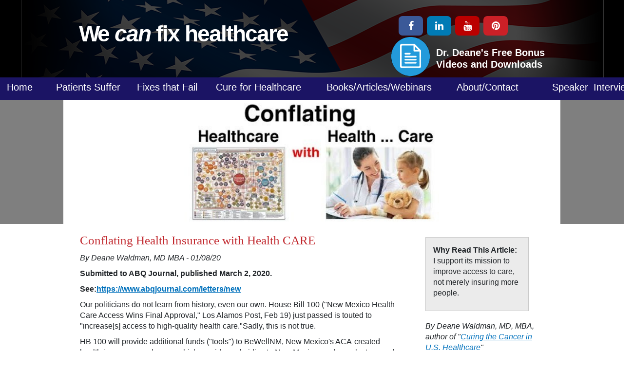

--- FILE ---
content_type: text/html
request_url: https://www.deanewaldman.com/conflating-health-insurance-with-health-care.html
body_size: 10139
content:
<!DOCTYPE html>
<html class="nojs html css_verticalspacer" lang="en-US">
 <head>
<title>Conflating Health Insurance with Health CARE | Affordable Healthcare Insurance</title>
    <meta name="description" content="Health Insurance doesn�t equal access to quality Health Care" />
    <meta name="keywords" content="bureaucracy in healthcare, Doctor Patient Relationship, Fixing US Healthcare, Cost Effective Healthcare, Healthcare Consultant, Health Care In The United States, Healthcare and the Insurance Principle " />

  <meta http-equiv="Content-type" content="text/html;charset=UTF-8"/>
  <meta name="generator" content="2018.0.0.379"/>
  <meta name="viewport" content="width=device-width, initial-scale=1.0">
  <meta name="google-site-verification" content="0SuPxd8bElr6dXajO5vf0lTDldCkjF4n5MpDstzLYq0" />
<meta name="msvalidate.01" content="6EB822CB08139360B2D3A888F429E90D" />
<meta name="p:domain_verify" content="d4e9af9eb05f264c3c1284935514bf46"/>
  <script async src="https://platform-api.sharethis.com/js/sharethis.js#property=5de74a84f0cc9a0012a8d8d2&product=sticky-share-buttons"></script>
  <script type="text/javascript">
   // Update the 'nojs'/'js' class on the html node
document.documentElement.className = document.documentElement.className.replace(/\bnojs\b/g, 'js');

// Check that all required assets are uploaded and up-to-date
if(typeof Muse == "undefined") window.Muse = {}; window.Muse.assets = {"required":["museutils.js", "museconfig.js", "jquery.watch.js", "jquery.musemenu.js", "require.js", "coverage-_-care.css"], "outOfDate":[]};
</script>
  
  <link rel="shortcut icon" href="images/favicon.ico?crc=167902933"/>
  <title>Conflating Health Insurance with Health CARE | Affordable Healthcare Insurance</title>
  <!-- CSS -->
  <link rel="stylesheet" type="text/css" href="css/responsive.css"/>
  <link rel="stylesheet" type="text/css" href="fontawesome/css/all.css">
  <link rel="stylesheet" href="https://stackpath.bootstrapcdn.com/bootstrap/4.1.3/css/bootstrap.min.css" integrity="sha384-MCw98/SFnGE8fJT3GXwEOngsV7Zt27NXFoaoApmYm81iuXoPkFOJwJ8ERdknLPMO" crossorigin="anonymous">
  <link rel="stylesheet" type="text/css" href="css/site_global.css?crc=4283464954"/>
  <link rel="stylesheet" type="text/css" href="css/master_a-master.css?crc=457381312"/>
  <link rel="stylesheet" type="text/css" href="css/coverage-_-care.css?crc=3901930659" id="pagesheet"/>
   <link rel="canonical" href="https://www.deanewaldman.com/conflating-health-insurance-with-health-care.html" />
  <meta name="viewport" content="width=device-width" />
  <!-- IE-only CSS -->
  <!--[if lt IE 9]>
  <link rel="stylesheet" type="text/css" href="css/iefonts_coverage-_-care.css?crc=18738569"/>
  <![endif]-->
  <!-- Other scripts -->
  <script type="text/javascript">
   var __adobewebfontsappname__ = "muse";
</script>
  <!-- JS includes -->
  <script src="https://webfonts.creativecloud.com/open-sans-condensed:n7,n3:default;bree-serif:n4:default;open-sans:n8,i8,n4,i4,n7:default.js" type="text/javascript"></script>
  <!--[if lt IE 9]>
  <script src="scripts/html5shiv.js?crc=4241844378" type="text/javascript"></script>
  <![endif]-->
    <!--custom head HTML-->
  <!-- Facebook Pixel Code -->
<script>
!function(f,b,e,v,n,t,s){if(f.fbq)return;n=f.fbq=function(){n.callMethod?
n.callMethod.apply(n,arguments):n.queue.push(arguments)};if(!f._fbq)f._fbq=n;
n.push=n;n.loaded=!0;n.version='2.0';n.queue=[];t=b.createElement(e);t.async=!0;
t.src=v;s=b.getElementsByTagName(e)[0];s.parentNode.insertBefore(t,s)}(window,
document,'script','//connect.facebook.net/en_US/fbevents.js');

fbq('init', '1524646367830142');
fbq('track', "PageView");</script>
<noscript><img height="1" width="1" style="display:none"
src="https://www.facebook.com/tr?id=1524646367830142&ev=PageView&noscript=1"
/></noscript>
<!-- End Facebook Pixel Code -->
  <!--HTML Widget code-->
  
			<script>
  (function(i,s,o,g,r,a,m){i['GoogleAnalyticsObject']=r;i[r]=i[r]||function(){
  (i[r].q=i[r].q||[]).push(arguments)},i[r].l=1*new Date();a=s.createElement(o),
  m=s.getElementsByTagName(o)[0];a.async=1;a.src=g;m.parentNode.insertBefore(a,m)
  })(window,document,'script','//www.google-analytics.com/analytics.js','ga');

  ga('create', 'UA-140844137-1', 'auto');
  ga('send', 'pageview');

</script>
<!-- Global site tag (gtag.js) - Google Analytics -->
<script async src="https://www.googletagmanager.com/gtag/js?id=UA-153918526-1"></script>
<script>
  window.dataLayer = window.dataLayer || [];
  function gtag(){dataLayer.push(arguments);}
  gtag('js', new Date());

  gtag('config', 'UA-153918526-1');
</script>

<meta name="viewport" content="width=device-width, initial-scale=1">
<link rel="stylesheet" href="https://cdnjs.cloudflare.com/ajax/libs/font-awesome/4.7.0/css/font-awesome.min.css">
<style>
.fa {
  padding: 10px;
  font-size: 20px;
  width: 50px;
  text-align: center;
  text-decoration: none;
  margin: 3px 2px;
    border-radius: 8px;
}

.fa:hover {
    opacity: 0.7;
}

.fa-facebook {
  background: #3B5998 !important;
  color: white !important;
}

.fa-pinterest {
  background: #cb2027 !important;
  color: white !important;
}



.fa-linkedin {
  background: #007bb5 !important;
  color: white !important;
}

.fa-youtube {
  background: #bb0000 !important;
  color: white !important;
}

.fa-instagram {
  background: #125688 !important;
  color: white !important;
}

ul#u116, ul#u3256, ul#u22653, ul#u10978{
     background: #EBEBEB !important;
}
a#u3824:hover, a#u3845:hover, a#u3868:hover, a#u3889:hover, a#u3908:hover, a#u3927:hover, a#u3945:hover, a#u3964:hover, a#u3983:hover{
    background: #1B1464 !important;
    width: 185px;
}
a#u22859:hover, a#u22900:hover, a#u22944:hover, a#u23466:hover, a#u11253:hover, a#u10999:hover{
    background: #1B1464 !important;
    width: 185px;
}
#u3824, #u3845, #u3868, #u3889, #u3908, #u3927, #u3945, #u3964, #u3983, #u22859, #u22900, #u22944, #u23466, #u11253, #u10999{
	width:185px !important;
}
#u10978, #u23463, #u11250, #u10998 {
    width: 185px;
}

#u19410, #u19459, #u22758, #u19519{
background: #EBEBEB !important;
}

#u19440, #u19412, #u19435, #u19426, #u19419, #u19475, #u19482, #u19470, #u19461, #u22880, #u22921, #u22963, #u23487, #u19684, #u19528{
width:185px !important;
}

#u19440:hover, #u19412:hover, #u19435:hover, #u19426:hover, #u19419:hover, #u19475:hover, #u19482:hover, #u19470:hover, #u19461:hover, #u22880:hover, #u22921:hover, #u22963:hover, #u23487:hover, #u19684:hover, #u19528:hover{
 background: #1B1464 !important;
    width: 185px;
}
#u19519, #u23484, #u19534, #u19527 {
    width: 185px;
}
</style>
		
 </head>
 <body>

  <div class="rounded-corners clearfix" id="page"><!-- group -->
   <div class="clearfix grpelem" id="ppu249"><!-- column -->
    <div class="clearfix colelem" id="pu249"><!-- group -->
     <div class="browser_width grpelem" id="u249-bw">
      <div id="u249"><!-- group -->
       <div class="clearfix" id="u249_align_to_page">
        <div class="clip_frame grpelem" id="u8780"><!-- image -->
         <img class="block img-fluid flag-background" id="u8780_img"/>
        </div>
        <div class="clearfix grpelem" id="u2783-7"><!-- content -->
         <p><span id="u2783">W</span>e <span id="u2783-3">can</span> fix healthcare</p>
        </div>
        <div class="clearfix grpelem" id="u29728"><!-- group -->
		<a href="https://www.facebook.com/Dr-Deane-Waldman-1492033421043537/" class="fa fa-facebook" style="text-decoration: none;margin-left: 15px;" target="_blank"></a>
		<a href="https://www.linkedin.com/in/deane-waldman-md-mba-785b421b/" class="fa fa-linkedin"  style="text-decoration: none;" target="_blank"></a>
<a href="https://www.youtube.com/channel/UCLwcSW1SGjYs-KP1Llj5jUw" class="fa fa-youtube"  style="text-decoration: none;" target="_blank"></a>
<a href="https://www.pinterest.ca/dw2166/" class="fa fa-pinterest"  style="text-decoration: none;" target="_blank"></a>
<br>
         <a class="nonblock nontext clip_frame grpelem" id="u29715" href="opt-in-page.html" target="_blank"><!-- image --><img class="block" id="u29715_img" src="images/document-ani.gif?crc=4234826499" alt="" width="80" height="80"/></a>
         <a class="nonblock nontext clearfix grpelem" id="u29725-6" href="opt-in-page.html" target="_blank"><!-- content --><p>Dr. Deane's Free Bonus</p><p>Videos and Downloads</p></a>
        </div>
       </div>
      </div>
     </div>
     <div class="browser_width grpelem web-only" id="u267-bw">
      <div id="u267"><!-- group -->
       <div class="clearfix" id="u267_align_to_page">
        <nav class="MenuBar clearfix grpelem" id="menuu106"><!-- horizontal box -->
         <div class="MenuItemContainer clearfix grpelem" id="u380"><!-- vertical box -->
          <a class="nonblock nontext MenuItem MenuItemWithSubMenu clearfix colelem" id="u381" href="index.html"><!-- vertical box --><div class="MenuItemLabel NoWrap clearfix colelem" id="u384-4"><!-- content --><p>Home</p></div></a>
         </div>
         <div class="MenuItemContainer clearfix grpelem" id="u114"><!-- vertical box -->
          <div class="MenuItem MenuItemWithSubMenu clearfix colelem" id="u117"><!-- vertical box -->
           <div class="MenuItemLabel NoWrap clearfix colelem" id="u120-4"><!-- content -->
            <p>Patients Suffer</p>
           </div>
          </div>
          <div class="SubMenu MenuLevel1 clearfix" id="u115"><!-- vertical box -->
           <ul class="SubMenuView clearfix colelem" id="u116"><!-- vertical box -->
            <li class="MenuItemContainer clearfix colelem" id="u3823"><!-- horizontal box --><a class="nonblock nontext MenuItem MenuItemWithSubMenu clearfix grpelem" id="u3824" href="no-money-for-your-md.html"><!-- vertical box --><div class="MenuItemLabel NoWrap clearfix colelem" id="u3826-4"><!-- content --><p id="u3826-2">No Money for Your MD</p></div></a></li>
            <li class="MenuItemContainer clearfix colelem" id="u3844"><!-- horizontal box --><a class="nonblock nontext MenuItem MenuItemWithSubMenu clearfix grpelem" id="u3845" href="insurance-costs-go-up.html"><!-- vertical box --><div class="MenuItemLabel NoWrap clearfix colelem" id="u3847-4"><!-- content --><p id="u3847-2">Insurance Costs Go Up</p></div></a></li>
            <li class="MenuItemContainer clearfix colelem" id="u3865"><!-- horizontal box --><a class="nonblock nontext MenuItem MenuItemWithSubMenu clearfix grpelem" id="u3868" href="magical-thinkers.html"><!-- vertical box --><div class="MenuItemLabel NoWrap clearfix colelem" id="u3871-4"><!-- content --><p id="u3871-2">Magical Thinkers</p></div></a></li>
            <li class="MenuItemContainer clearfix colelem" id="u3886"><!-- horizontal box --><a class="nonblock nontext MenuItem MenuItemWithSubMenu clearfix grpelem" id="u3889" href="bureaucratic-diversion.html"><!-- vertical box --><div class="MenuItemLabel NoWrap clearfix colelem" id="u3891-4"><!-- content --><p id="u3891-2">Bureaucratic Diversion</p></div></a></li>
            <li class="MenuItemContainer clearfix colelem" id="u3907"><!-- horizontal box --><a class="nonblock nontext MenuItem MenuItemWithSubMenu clearfix grpelem" id="u3908" href="our-children-pay-for-us.html"><!-- vertical box --><div class="MenuItemLabel NoWrap clearfix colelem" id="u3910-4"><!-- content --><p id="u3910-2">Our Children Pay for Us</p></div></a></li>
           </ul>
          </div>
         </div>
         <div class="MenuItemContainer clearfix grpelem" id="u3250"><!-- vertical box -->
          <div class="MenuItem MenuItemWithSubMenu clearfix colelem" id="u3251"><!-- vertical box -->
           <div class="MenuItemLabel NoWrap clearfix colelem" id="u3253-4"><!-- content -->
            <p>Fixes that Fail</p>
           </div>
          </div>
          <div class="SubMenu MenuLevel1 clearfix" id="u3255"><!-- vertical box -->
           <ul class="SubMenuView clearfix colelem" id="u3256"><!-- vertical box -->
            <li class="MenuItemContainer clearfix colelem" id="u3926"><!-- horizontal box --><a class="nonblock nontext MenuItem MenuItemWithSubMenu clearfix grpelem" id="u3927" href="obamacare.html"><!-- vertical box --><div class="MenuItemLabel NoWrap clearfix colelem" id="u3929-4"><!-- content --><p id="u3929-2">Obamacare</p></div></a></li>
            <li class="MenuItemContainer clearfix colelem" id="u3944"><!-- horizontal box --><a class="nonblock nontext MenuItem MenuItemWithSubMenu clearfix grpelem" id="u3945" href="federal-healthcare.html"><!-- vertical box --><div class="MenuItemLabel NoWrap clearfix colelem" id="u3946-4"><!-- content --><p id="u3946-2">Federal Healthcare</p></div></a></li>
            <li class="MenuItemContainer clearfix colelem" id="u3963"><!-- horizontal box --><a class="nonblock nontext MenuItem MenuItemWithSubMenu clearfix grpelem" id="u3964" href="trust-me.html"><!-- vertical box --><div class="MenuItemLabel NoWrap clearfix colelem" id="u3966-4"><!-- content --><p id="u3966-2">&quot;Trust Me&quot;</p></div></a></li>
            <li class="MenuItemContainer clearfix colelem" id="u3982"><!-- horizontal box --><a class="nonblock nontext MenuItem MenuItemWithSubMenu clearfix grpelem" id="u3983" href="repeal-and-replace.html"><!-- vertical box --><div class="MenuItemLabel NoWrap clearfix colelem" id="u3984-4"><!-- content --><p id="u3984-2">Repeal and Replace</p></div></a></li>
           </ul>
          </div>
         </div>
         <div class="MenuItemContainer clearfix grpelem" id="u22647"><!-- vertical box -->
          <div class="MenuItem MenuItemWithSubMenu clearfix colelem" id="u22648"><!-- vertical box -->
           <div class="MenuItemLabel NoWrap clearfix colelem" id="u22651-4"><!-- content -->
            <p>Cure for Healthcare</p>
           </div>
          </div>
          <div class="SubMenu MenuLevel1 clearfix" id="u22652"><!-- vertical box -->
           <ul class="SubMenuView clearfix colelem" id="u22653"><!-- vertical box -->
            <li class="MenuItemContainer clearfix colelem" id="u22857"><!-- horizontal box --><a class="nonblock nontext MenuItem MenuItemWithSubMenu clearfix grpelem" id="u22859" href="root-cause.html"><!-- vertical box --><div class="MenuItemLabel NoWrap clearfix colelem" id="u22863-4"><!-- content --><p id="u22863-2">Root Cause</p></div></a></li>
            <li class="MenuItemContainer clearfix colelem" id="u22899"><!-- horizontal box --><a class="nonblock nontext MenuItem MenuItemWithSubMenu clearfix grpelem" id="u22900" href="why-statescare.html"><!-- vertical box --><div class="MenuItemLabel NoWrap clearfix colelem" id="u22903-4"><!-- content --><p id="u22903-2">Why StatesCare?</p></div></a></li>
            <li class="MenuItemContainer clearfix colelem" id="u22941"><!-- horizontal box --><a class="nonblock nontext MenuItem MenuItemWithSubMenu clearfix grpelem" id="u22944" href="what-is-statescare.html"><!-- vertical box --><div class="MenuItemLabel NoWrap clearfix colelem" id="u22947-4"><!-- content --><p id="u22947-2">What Is StatesCare?</p></div></a></li>
           </ul>
          </div>
         </div>
         <div class="MenuItemContainer clearfix grpelem" id="u10976"><!-- vertical box -->
          <div class="MenuItem MenuItemWithSubMenu clearfix colelem" id="u10979"><!-- vertical box -->
           <div class="MenuItemLabel NoWrap clearfix colelem" id="u10982-4"><!-- content -->
            <p>Books/Articles/Webinars</p>
           </div>
          </div>
          <div class="SubMenu MenuLevel1 clearfix" id="u10977"><!-- vertical box -->
           <ul class="SubMenuView clearfix colelem" id="u10978"><!-- vertical box -->
            <li class="MenuItemContainer clearfix colelem" id="u23463"><!-- horizontal box --><a class="nonblock nontext MenuItem MenuItemWithSubMenu clearfix grpelem" id="u23466" href="books.html"><!-- vertical box --><div class="MenuItemLabel NoWrap clearfix colelem" id="u23468-4"><!-- content --><p id="u23468-2">Books</p></div></a></li>
            <li class="MenuItemContainer clearfix colelem" id="u11250"><!-- horizontal box --><a class="nonblock nontext MenuItem MenuItemWithSubMenu clearfix grpelem" id="u11253" href="articles.html"><!-- vertical box --><div class="MenuItemLabel NoWrap clearfix colelem" id="u11255-4"><!-- content --><p id="u11255-2">Articles</p></div></a></li>
            <li class="MenuItemContainer clearfix colelem" id="u10998"><!-- horizontal box --><a class="nonblock nontext MenuItem MenuItemWithSubMenu clearfix grpelem" id="u10999" href="webinars.html"><!-- vertical box --><div class="MenuItemLabel NoWrap clearfix colelem" id="u11001-4"><!-- content --><p id="u11001-2">Webinars</p></div></a></li>
           </ul>
          </div>
         </div>
         <div class="MenuItemContainer clearfix grpelem" id="u136"><!-- vertical box -->
          <a class="nonblock nontext MenuItem MenuItemWithSubMenu clearfix colelem" id="u139" href="aboutcontact.html"><!-- vertical box --><div class="MenuItemLabel NoWrap clearfix colelem" id="u141-4"><!-- content --><p>About/Contact</p></div></a>
         </div>
         <div class="MenuItemContainer clearfix grpelem" id="u25990"><!-- vertical box -->
          <a class="nonblock nontext MenuItem MenuItemWithSubMenu clearfix colelem" id="u25991" href="speaker.html"><!-- vertical box --><div class="MenuItemLabel NoWrap clearfix colelem" id="u25993-4"><!-- content --><p>Speaker</p></div></a>
         </div>
         <div class="MenuItemContainer clearfix grpelem" id="u26053"><!-- vertical box -->
          <a class="nonblock nontext MenuItem MenuItemWithSubMenu clearfix colelem" id="u26056" href="interview.html"><!-- vertical box --><div class="MenuItemLabel NoWrap clearfix colelem" id="u26059-4"><!-- content --><p>Interview</p></div></a>
         </div>
        </nav>
       </div>
      </div>
     </div>
    </div>
    <!-- mobile navigation menu-->
     <div class="mobile-nav">
    <nav class="navbar navbar-expand-lg navbar-light">
      <button class="navbar-toggler" type="button" data-toggle="collapse" data-target="#navbarSupportedContent" aria-controls="navbarSupportedContent" aria-expanded="false" aria-label="Toggle navigation">
        <span class="navbar-toggler-icon"><i class="fas fa-bars"></i></span>
      </button>
    <div class="collapse navbar-collapse" id="navbarSupportedContent">
        <ul class="navbar-nav mr-auto">
            <li class="nav-item active">
              <a class="nav-link" href="index.html">Home</a>
            </li>
          <li class="nav-item dropdown">
              <a class="nav-link dropdown-toggle" href="#" id="navbarDropdown" role="button" data-toggle="dropdown" aria-haspopup="true" aria-expanded="false">
                  Patients Suffer
              </a>
              <div class="dropdown-menu" aria-labelledby="navbarDropdown">
                  <a class="dropdown-item" href="no-money-for-your-md.html">No Money for Your MD</a>
                  <a class="dropdown-item" href="insurance-costs-go-up.html">Insurance Costs Go Up</a>
                  <a class="dropdown-item" href="magical-thinkers.html">Magical Thinkers</a>
                  <a class="dropdown-item" href="bureaucratic-diversion.html">Bureaucratic Diversion</a>
                  <a class="dropdown-item" href="our-children-pay-for-us.html">Our Children Pay for Us</a>
              </div>
            </li>
            <li class="nav-item dropdown">
              <a class="nav-link dropdown-toggle" href="#" id="navbarDropdown" role="button" data-toggle="dropdown" aria-haspopup="true" aria-expanded="false">
                  Fixes that Fail
              </a>
              <div class="dropdown-menu" aria-labelledby="navbarDropdown">
                  <a class="dropdown-item" href="obamacare.html">Obamacare</a>
                  <a class="dropdown-item" href="federal-healthcare.html">Federal Healthcare</a>
                  <a class="dropdown-item" href="trust-me.html">Trust Me</a>
                  <a class="dropdown-item" href="repeal-and-replace.html">Repeal and Replace</a>
              </div>
            </li>
            <li class="nav-item dropdown">
              <a class="nav-link dropdown-toggle" href="#" id="navbarDropdown" role="button" data-toggle="dropdown" aria-haspopup="true" aria-expanded="false">
                  Cure for Healthcare
              </a>
              <div class="dropdown-menu" aria-labelledby="navbarDropdown">
                  <a class="dropdown-item" href="root-cause.html">Root Cause</a>
                  <a class="dropdown-item" href="why-statesCare?.html">Why StatesCare?</a>
                  <a class="dropdown-item" href="what-is-statesCare?.html">What Is StatesCare?</a>
              </div>
            </li>
            <li class="nav-item dropdown">
              <a class="nav-link dropdown-toggle" href="#" id="navbarDropdown" role="button" data-toggle="dropdown" aria-haspopup="true" aria-expanded="false">
                  Books/Articles/Webinars
              </a>
              <div class="dropdown-menu" aria-labelledby="navbarDropdown">
                  <a class="dropdown-item" href="books.html">Books</a>
                  <a class="dropdown-item" href="articles.html">Articles</a>
                  <a class="dropdown-item" href="webinars.html">Webinars</a>
              </div>
            </li>
            <li class="nav-item">
              <a class="nav-link" href="aboutcontact.html" tabindex="-1" aria-disabled="true">About/Contact</a>
            </li>
            <li class="nav-item">
              <a class="nav-link" href="speaker.html" tabindex="-1" aria-disabled="true">Speaker</a>
            </li>
            <li class="nav-item">
              <a class="nav-link" href="interview.html" tabindex="-1" aria-disabled="true">Interview</a>
            </li>
        </ul>
      </div>
  </nav>
</div>
    <div class="browser_width colelem" id="u18380-bw">
     <div id="u18380"><!-- group -->
      <div class="clearfix" id="u18380_align_to_page">
       <div class="clip_frame grpelem" id="u18382" style="margin-top: 20px;"><!-- image -->
        <img class="block" id="u18382_img" src="images/conflacting-healthcare.png" alt="Conflating Health Insurance with Health CARE" width="1020" height="260"/>
       </div>
       <div class="size_fixed grpelem" id="u26406"><!-- custom html -->
       </div>
      </div>
     </div>
    </div>
    <div class="clearfix colelem" id="pu18381-37"><!-- group -->
     <div class="clearfix grpelem" id="u18381-37"><!-- content -->
      <h2 class="Subheads-red">Conflating Health Insurance with Health CARE </h2>
      <p class="Body-text" id="u18381-6">By Deane Waldman, MD MBA - 01/08/20 </p>
      <p class="Body-text"><span id="u18381-7">Submitted to ABQ Journal, published March 2, 2020.</p>
	 <p class="Body-text"><span id="u18381-7"> See:<a href="https://www.abqjournal.com/letters/new">https://www.abqjournal.com/letters/new</a> </p>
	 
      <p class="Body-text">Our politicians do not learn from history, even our own. House Bill 100 ("New Mexico Health Care Access Wins Final Approval," Los Alamos Post, Feb 19) just passed is touted to "increase[s] access to high-quality health care."Sadly, this is not true. </p>
	  
	  
      <p class="Body-text">HB 100 will provide additional funds ("tools") to BeWellNM, New Mexico's ACA-created health insurance exchange, which provides subsidies to New Mexicans who make too much money to qualify for Medicaid and too little to afford private insurance and/or do not have employer-supported health coverage.</p> 
    <!--   <h3 class="Subheads-red">Reason #2: Cost </h3>-->
	<!-- <img class="block" id="u18382_img" src="images/THE-Graph-v2.jpeg" alt="THE-Graph-v2" width="400" height="300"/> -->
	  
      <p class="Body-text">Full closure: From 2013 to 2019, I was the "Consumer Advocate" onBeWellNMBoard of Directors. I support its mission to improve access to care, not merely insuring more people.</p>
	  
	   
     
	 <p class="Body-text">Both our state representatives and the governor conflate the words insurance and access, implying they are the same. They most certainly are not!</p>
	   <!--<h3 class="Subheads-red">Reason #3: Cost/Benefit </h3>-->
      <p class="Body-text">When New Mexico expanded Medicaid, we received roughly $3 billion in federal funds. Since the expense (paid to insurance companies) was $3.417 billion, as reported in the ABQ Journal (Mar. 5, 2016), there was a $417 million shortfall. To balance the Medicaid budget, they had to cut reimbursements to doctors, which reduced access to care. Thus, by increasing the number of people with insurance, we decreased access to care. </p>

	<p class="Body-text">Compare Texas with New York to show how coverage does not equal care. Texas has the highest uninsured rate of 17 percent while New York has the lowest at 5.4 percent, meaning many fewer New Yorkers are uninsured than in Texas. Yet, data on access to care tells a different story.</p>
	
      <p class="Body-text">New York, with its low uninsured rate and high Medicaid enrollment (32 percent), satisfied the primary care needs of its population 45 percent of the time. Texas, with the highest uninsured rate and the lowest Medicaid enrollment (16 percent), did the best: Lone Star doctors met primary care needs of Texans 71 percent of the time.</p>
	  
	
	  
      <p class="Body-text">I await evidence that providing more funds to New Mexico insurers translates into more timely access to care for New Mexicans. </p>
	  <!---->
	  
     
	  
	  
		
      <p class="Body-text web-only">&nbsp;</p>
      <p class="Body-text web-only">&nbsp;</p>
     </div>
     <div class="clearfix grpelem" id="pu18385-6"><!-- column -->
      <div class="clearfix colelem" id="u18385-6"><!-- content -->
       <p class="Body-text" id="u18385-2">Why Read This Article:</p>
       <p class="Body-text">I support its mission to improve access to care, not merely insuring more people.</p>
      </div>
      <div class="clearfix colelem" id="u18384-9"><!-- content -->
       <p class="Body-text" id="u18384-5">By Deane Waldman, MD, MBA, author of &quot;<a class="nonblock" href="books.html">Curing the Cancer in U.S. Healthcare</a>&quot;</p>
       <p class="Body-text"> Professor Emeritus of Pediatric, Pathology, and Decision Science; former Director of Center for Healthcare Policy at Texas Public Policy Foundation; and author of award-winning, "<a href="https://www.deanewaldman.com/cureforhealthcare.html">Curing the Cancer in U.S. Healthcare: StatesCare and Market-Based Medicine.</a>"</p>
      </div>
      <div class="clearfix colelem" id="u31918"><!-- column -->
       <div class="clearfix colelem" id="pu31930"><!-- group -->
        <a class="nonblock nontext clip_frame grpelem" id="u31930" href="https://amzn.to/2OWKbLs" target="_blank"><!-- image --><img class="block" id="u31930_img" src="images/landingpageimg/book award.png?crc=3771124807" alt="" width="250" height="323"/></a>
        <div class="clearfix grpelem" id="u31920-5"><!-- content -->
         <p class="Body-text"><span id="u31920">?</span><span class="actAsInlineDiv normal_text" id="u31921"><!-- content --><span class="actAsDiv clearfix excludeFromNormalFlow" id="u31922"><!-- group --><a class="nonblock nontext actAsDiv clearfix grpelem" id="u31923-4" href="https://amzn.to/2OWKbLs" target="_blank"><!-- content --><span class="actAsPara Body-text" id="u31923-2">Print edition: $18.00</span></a><a class="nonblock nontext actAsDiv clearfix grpelem" id="u31923-4" href="https://amzn.to/2OWKbLs" target="_blank" style="margin-top: 100px;"><!-- content --><span class="actAsPara Body-text" id="u31923-2">Kindle edition: $5.00</span></a><span class="actAsDiv clearfix grpelem" id="u31924"><!-- group --><a class="nonblock nontext actAsDiv rounded-corners gradient clip_frame grpelem" id="u31926" href="https://amzn.to/2OWKbLs" target="_blank"><!-- image --><img class="block" id="u31926_img" src="images/amazon-logo-white.png?crc=11490399" alt="Book now available at Amazon.com." width="132" height="50"/></a><a class="nonblock nontext actAsDiv clearfix grpelem" id="u31925-4" href="https://amzn.to/2OWKbLs" target="_blank"><!-- content --><span class="actAsPara">Get Your Copy</span></a></span><a class="nonblock nontext actAsDiv clip_frame grpelem" id="u31928" href="https://amzn.to/2OWKbLs" target="_blank"><!-- image --><img class="block" id="u31928_img" src="images/5-stars.png?crc=102471805" alt="Amazon 4.5 stars rating." width="96" height="19"/></a></span></span><span></span></p>
        </div>
       </div>
       <div class="colelem" id="u31919"><!-- simple frame --></div>
      </div>
     </div>
    </div>
   </div>
   <div class="verticalspacer" data-offset-top="1923" data-content-above-spacer="1985" data-content-below-spacer="295"></div>
   <div class="clearfix grpelem" id="pu4179"><!-- group -->
    <div class="browser_width grpelem" id="u4179-bw">
     <div id="u4179"><!-- group -->
      <div class="clearfix" id="u4179_align_to_page">
       <div class="clearfix grpelem" id="u4181-16"><!-- content -->
        <p id="u4181-2">Mailing address:</p>
        <p id="u4181-4">ADM Consulting &amp; Books</p>
        <p id="u4181-6">PO Box 37396</p>
        <p id="u4181-8">Albuquerque, New Mexico 87176-7396</p>
        <p id="u4181-9">&nbsp;</p>
        <p id="u4181-14">Copyright � 2015-2019 ADM Consulting &amp; Books. All Rights Reserved. All other trademarks on this site are the property of their respective owners. Site design and maintenance by <a class="nonblock" href="http://www.DesignStrategies.com">www.DesignStrategies.com</a>.</p>
       </div>
       <div class="clip_frame grpelem" id="u22619"><!-- image -->
        <img class="block" id="u22619_img" src="images/statescare-logo-225.png?crc=4076903740" alt="" width="194" height="196"/>
       </div>
      </div>
     </div>
    </div>
    <div class="browser_width grpelem" id="u4180-bw">
     <div id="u4180"><!-- group -->
      <div class="clearfix" id="u4180_align_to_page">
       <nav class="MenuBar clearfix grpelem" id="menuu19386"><!-- horizontal box -->
        <div class="MenuItemContainer clearfix grpelem" id="u19401"><!-- vertical box -->
         <a class="nonblock nontext MenuItem MenuItemWithSubMenu clearfix colelem" id="u19402" href="index.html"><!-- vertical box --><div class="MenuItemLabel NoWrap clearfix colelem" id="u19404-4"><!-- content --><p>Home</p></div></a>
        </div>
        <div class="MenuItemContainer clearfix grpelem" id="u19408"><!-- vertical box -->
         <div class="MenuItem MenuItemWithSubMenu clearfix colelem" id="u19446"><!-- vertical box -->
          <div class="MenuItemLabel NoWrap clearfix colelem" id="u19447-4"><!-- content -->
           <p>Patients Suffer</p>
          </div>
         </div>
         <div class="SubMenu MenuLevel1 clearfix" id="u19409"><!-- vertical box -->
          <ul class="SubMenuView clearfix colelem" id="u19410"><!-- vertical box -->
           <li class="MenuItemContainer clearfix colelem" id="u19439"><!-- horizontal box --><a class="nonblock nontext MenuItem MenuItemWithSubMenu clearfix grpelem" id="u19440" href="no-money-for-your-md.html"><!-- vertical box --><div class="MenuItemLabel NoWrap clearfix colelem" id="u19442-4"><!-- content --><p id="u19442-2">No Money for Your MD</p></div></a></li>
           <li class="MenuItemContainer clearfix colelem" id="u19411"><!-- horizontal box --><a class="nonblock nontext MenuItem MenuItemWithSubMenu clearfix grpelem" id="u19412" href="insurance-costs-go-up.html"><!-- vertical box --><div class="MenuItemLabel NoWrap clearfix colelem" id="u19414-4"><!-- content --><p id="u19414-2">Insurance Costs Go Up</p></div></a></li>
           <li class="MenuItemContainer clearfix colelem" id="u19432"><!-- horizontal box --><a class="nonblock nontext MenuItem MenuItemWithSubMenu clearfix grpelem" id="u19435" href="magical-thinkers.html"><!-- vertical box --><div class="MenuItemLabel NoWrap clearfix colelem" id="u19438-4"><!-- content --><p id="u19438-2">Magical Thinkers</p></div></a></li>
           <li class="MenuItemContainer clearfix colelem" id="u19425"><!-- horizontal box --><a class="nonblock nontext MenuItem MenuItemWithSubMenu clearfix grpelem" id="u19426" href="bureaucratic-diversion.html"><!-- vertical box --><div class="MenuItemLabel NoWrap clearfix colelem" id="u19428-4"><!-- content --><p id="u19428-2">Bureaucratic Diversion</p></div></a></li>
           <li class="MenuItemContainer clearfix colelem" id="u19418"><!-- horizontal box --><a class="nonblock nontext MenuItem MenuItemWithSubMenu clearfix grpelem" id="u19419" href="our-children-pay-for-us.html"><!-- vertical box --><div class="MenuItemLabel NoWrap clearfix colelem" id="u19420-4"><!-- content --><p id="u19420-2">Our Children Pay for Us</p></div></a></li>
          </ul>
         </div>
        </div>
        <div class="MenuItemContainer clearfix grpelem" id="u19457"><!-- vertical box -->
         <div class="MenuItem MenuItemWithSubMenu clearfix colelem" id="u19488"><!-- vertical box -->
          <div class="MenuItemLabel NoWrap clearfix colelem" id="u19491-4"><!-- content -->
           <p>Fixes that Fail</p>
          </div>
         </div>
         <div class="SubMenu MenuLevel1 clearfix" id="u19458"><!-- vertical box -->
          <ul class="SubMenuView clearfix colelem" id="u19459"><!-- vertical box -->
           <li class="MenuItemContainer clearfix colelem" id="u19474"><!-- horizontal box --><a class="nonblock nontext MenuItem MenuItemWithSubMenu clearfix grpelem" id="u19475" href="obamacare.html"><!-- vertical box --><div class="MenuItemLabel NoWrap clearfix colelem" id="u19476-4"><!-- content --><p id="u19476-2">Obamacare</p></div></a></li>
           <li class="MenuItemContainer clearfix colelem" id="u19481"><!-- horizontal box --><a class="nonblock nontext MenuItem MenuItemWithSubMenu clearfix grpelem" id="u19482" href="federal-healthcare.html"><!-- vertical box --><div class="MenuItemLabel NoWrap clearfix colelem" id="u19485-4"><!-- content --><p id="u19485-2">Federal Healthcare</p></div></a></li>
           <li class="MenuItemContainer clearfix colelem" id="u19467"><!-- horizontal box --><a class="nonblock nontext MenuItem MenuItemWithSubMenu clearfix grpelem" id="u19470" href="trust-me.html"><!-- vertical box --><div class="MenuItemLabel NoWrap clearfix colelem" id="u19471-4"><!-- content --><p id="u19471-2">&quot;Trust Me&quot;</p></div></a></li>
           <li class="MenuItemContainer clearfix colelem" id="u19460"><!-- horizontal box --><a class="nonblock nontext MenuItem MenuItemWithSubMenu clearfix grpelem" id="u19461" href="repeal-and-replace.html"><!-- vertical box --><div class="MenuItemLabel NoWrap clearfix colelem" id="u19462-4"><!-- content --><p id="u19462-2">Repeal and Replace</p></div></a></li>
          </ul>
         </div>
        </div>
        <div class="MenuItemContainer clearfix grpelem" id="u22752"><!-- vertical box -->
         <div class="MenuItem MenuItemWithSubMenu clearfix colelem" id="u22753"><!-- vertical box -->
          <div class="MenuItemLabel NoWrap clearfix colelem" id="u22755-4"><!-- content -->
           <p>Cure for Healthcare</p>
          </div>
         </div>
         <div class="SubMenu MenuLevel1 clearfix" id="u22757"><!-- vertical box -->
          <ul class="SubMenuView clearfix colelem" id="u22758"><!-- vertical box -->
           <li class="MenuItemContainer clearfix colelem" id="u22878"><!-- horizontal box --><a class="nonblock nontext MenuItem MenuItemWithSubMenu clearfix grpelem" id="u22880" href="root-cause.html"><!-- vertical box --><div class="MenuItemLabel NoWrap clearfix colelem" id="u22884-4"><!-- content --><p id="u22884-2">Root Cause</p></div></a></li>
           <li class="MenuItemContainer clearfix colelem" id="u22920"><!-- horizontal box --><a class="nonblock nontext MenuItem MenuItemWithSubMenu clearfix grpelem" id="u22921" href="why-statescare.html"><!-- vertical box --><div class="MenuItemLabel NoWrap clearfix colelem" id="u22923-4"><!-- content --><p id="u22923-2">Why StatesCare?</p></div></a></li>
           <li class="MenuItemContainer clearfix colelem" id="u22962"><!-- horizontal box --><a class="nonblock nontext MenuItem MenuItemWithSubMenu clearfix grpelem" id="u22963" href="what-is-statescare.html"><!-- vertical box --><div class="MenuItemLabel NoWrap clearfix colelem" id="u22966-4"><!-- content --><p id="u22966-2">What Is StatesCare?</p></div></a></li>
          </ul>
         </div>
        </div>
        <div class="MenuItemContainer clearfix grpelem" id="u19513"><!-- vertical box -->
         <div class="MenuItem MenuItemWithSubMenu clearfix colelem" id="u19514"><!-- vertical box -->
          <div class="MenuItemLabel NoWrap clearfix colelem" id="u19516-4"><!-- content -->
           <p>Books/Articles/Webinars</p>
          </div>
         </div>
         <div class="SubMenu MenuLevel1 clearfix" id="u19518"><!-- vertical box -->
          <ul class="SubMenuView clearfix colelem" id="u19519"><!-- vertical box -->
           <li class="MenuItemContainer clearfix colelem" id="u23484"><!-- horizontal box --><a class="nonblock nontext MenuItem MenuItemWithSubMenu clearfix grpelem" id="u23487" href="books.html"><!-- vertical box --><div class="MenuItemLabel NoWrap clearfix colelem" id="u23489-4"><!-- content --><p id="u23489-2">Books</p></div></a></li>
           <li class="MenuItemContainer clearfix colelem" id="u19534"><!-- horizontal box --><a class="nonblock nontext MenuItem MenuItemWithSubMenu clearfix grpelem" id="u19684" href="articles.html"><!-- vertical box --><div class="MenuItemLabel NoWrap clearfix colelem" id="u19687-4"><!-- content --><p id="u19687-2">Articles</p></div></a></li>
           <li class="MenuItemContainer clearfix colelem" id="u19527"><!-- horizontal box --><a class="nonblock nontext MenuItem MenuItemWithSubMenu clearfix grpelem" id="u19528" href="webinars.html"><!-- vertical box --><div class="MenuItemLabel NoWrap clearfix colelem" id="u19530-4"><!-- content --><p id="u19530-2">Webinars</p></div></a></li>
          </ul>
         </div>
        </div>
        <div class="MenuItemContainer clearfix grpelem" id="u19688"><!-- vertical box -->
         <a class="nonblock nontext MenuItem MenuItemWithSubMenu clearfix colelem" id="u19691" href="aboutcontact.html"><!-- vertical box --><div class="MenuItemLabel NoWrap clearfix colelem" id="u19692-4"><!-- content --><p>About/Contact</p></div></a>
        </div>
        <div class="MenuItemContainer clearfix grpelem" id="u25948"><!-- vertical box -->
         <a class="nonblock nontext MenuItem MenuItemWithSubMenu clearfix colelem" id="u25949" href="speaker.html"><!-- vertical box --><div class="MenuItemLabel NoWrap clearfix colelem" id="u25952-4"><!-- content --><p>Speaker</p></div></a>
        </div>
        <div class="MenuItemContainer clearfix grpelem" id="u26032"><!-- vertical box -->
         <a class="nonblock nontext MenuItem MenuItemWithSubMenu clearfix colelem" id="u26033" href="interview.html"><!-- vertical box --><div class="MenuItemLabel NoWrap clearfix colelem" id="u26036-4"><!-- content --><p>Interview</p></div></a>
        </div>
       </nav>
      </div>
     </div>
    </div>
   </div>
  </div>
  <!-- Other scripts -->
  <script type="text/javascript">
   // Decide weather to suppress missing file error or not based on preference setting
var suppressMissingFileError = false
</script>
  <script type="text/javascript">
   window.Muse.assets.check=function(d){if(!window.Muse.assets.checked){window.Muse.assets.checked=!0;var b={},c=function(a,b){if(window.getComputedStyle){var c=window.getComputedStyle(a,null);return c&&c.getPropertyValue(b)||c&&c[b]||""}if(document.documentElement.currentStyle)return(c=a.currentStyle)&&c[b]||a.style&&a.style[b]||"";return""},a=function(a){if(a.match(/^rgb/))return a=a.replace(/\s+/g,"").match(/([\d\,]+)/gi)[0].split(","),(parseInt(a[0])<<16)+(parseInt(a[1])<<8)+parseInt(a[2]);if(a.match(/^\#/))return parseInt(a.substr(1),
16);return 0},g=function(g){for(var f=document.getElementsByTagName("link"),h=0;h<f.length;h++)if("text/css"==f[h].type){var i=(f[h].href||"").match(/\/?css\/([\w\-]+\.css)\?crc=(\d+)/);if(!i||!i[1]||!i[2])break;b[i[1]]=i[2]}f=document.createElement("div");f.className="version";f.style.cssText="display:none; width:1px; height:1px;";document.getElementsByTagName("body")[0].appendChild(f);for(h=0;h<Muse.assets.required.length;){var i=Muse.assets.required[h],l=i.match(/([\w\-\.]+)\.(\w+)$/),k=l&&l[1]?
l[1]:null,l=l&&l[2]?l[2]:null;switch(l.toLowerCase()){case "css":k=k.replace(/\W/gi,"_").replace(/^([^a-z])/gi,"_$1");f.className+=" "+k;k=a(c(f,"color"));l=a(c(f,"backgroundColor"));k!=0||l!=0?(Muse.assets.required.splice(h,1),"undefined"!=typeof b[i]&&(k!=b[i]>>>24||l!=(b[i]&16777215))&&Muse.assets.outOfDate.push(i)):h++;f.className="version";break;case "js":h++;break;default:throw Error("Unsupported file type: "+l);}}d?d().jquery!="1.8.3"&&Muse.assets.outOfDate.push("jquery-1.8.3.min.js"):Muse.assets.required.push("jquery-1.8.3.min.js");
f.parentNode.removeChild(f);if(Muse.assets.outOfDate.length||Muse.assets.required.length)f="Some files on the server may be missing or incorrect. Clear browser cache and try again. If the problem persists please contact website author.",g&&Muse.assets.outOfDate.length&&(f+="\nOut of date: "+Muse.assets.outOfDate.join(",")),g&&Muse.assets.required.length&&(f+="\nMissing: "+Muse.assets.required.join(",")),suppressMissingFileError?(f+="\nUse SuppressMissingFileError key in AppPrefs.xml to show missing file error pop up.",console.log(f)):alert(f)};location&&location.search&&location.search.match&&location.search.match(/muse_debug/gi)?
setTimeout(function(){g(!0)},5E3):g()}};
var muse_init=function(){require.config({baseUrl:""});require(["jquery","museutils","whatinput","jquery.watch","jquery.musemenu"],function(d){var $ = d;$(document).ready(function(){try{
window.Muse.assets.check($);/* body */
Muse.Utils.transformMarkupToFixBrowserProblemsPreInit();/* body */
Muse.Utils.prepHyperlinks(true);/* body */
Muse.Utils.resizeHeight('.browser_width');/* resize height */
Muse.Utils.requestAnimationFrame(function() { $('body').addClass('initialized'); });/* mark body as initialized */
Muse.Utils.makeButtonsVisibleAfterSettingMinWidth();/* body */
Muse.Utils.initWidget('.MenuBar', ['#bp_infinity'], function(elem) { return $(elem).museMenu(); });/* unifiedNavBar */
Muse.Utils.fullPage('#page');/* 100% height page */
Muse.Utils.showWidgetsWhenReady();/* body */
Muse.Utils.transformMarkupToFixBrowserProblems();/* body */
}catch(b){if(b&&"function"==typeof b.notify?b.notify():Muse.Assert.fail("Error calling selector function: "+b),false)throw b;}})})};

</script>
  <!-- RequireJS script -->
  <script src="scripts/require.js?crc=4157109226" type="text/javascript" async data-main="scripts/museconfig.js?crc=380897831" onload="if (requirejs) requirejs.onError = function(requireType, requireModule) { if (requireType && requireType.toString && requireType.toString().indexOf && 0 <= requireType.toString().indexOf('#scripterror')) window.Muse.assets.check(); }" onerror="window.Muse.assets.check();"></script>

   <!--bootstrap js-->
  <script src="https://code.jquery.com/jquery-3.4.1.slim.min.js" integrity="sha384-J6qa4849blE2+poT4WnyKhv5vZF5SrPo0iEjwBvKU7imGFAV0wwj1yYfoRSJoZ+n" crossorigin="anonymous"></script>
<script src="https://cdn.jsdelivr.net/npm/popper.js@1.16.0/dist/umd/popper.min.js" integrity="sha384-Q6E9RHvbIyZFJoft+2mJbHaEWldlvI9IOYy5n3zV9zzTtmI3UksdQRVvoxMfooAo" crossorigin="anonymous"></script>
<script src="https://stackpath.bootstrapcdn.com/bootstrap/4.4.1/js/bootstrap.min.js" integrity="sha384-wfSDF2E50Y2D1uUdj0O3uMBJnjuUD4Ih7YwaYd1iqfktj0Uod8GCExl3Og8ifwB6" crossorigin="anonymous"></script>
   </body>
</html>


--- FILE ---
content_type: text/css
request_url: https://www.deanewaldman.com/css/responsive.css
body_size: 8522
content:
.flag-background{
	background-image: url("../images/flag-banner-crop-u8780.png?crc=3796631985") !important;
	background-repeat: no-repeat !important;
	background-size: contain !important;
	width: 100%;
    height: 164px !important;
    margin-top: 0px;
    background-position: 100% 100%;
}
@media (max-width: 767.98px) {
    .flag-background{
	background-image: url("../images/flag-banner-crop-u8780.png?crc=3796631985") !important;
	background-repeat: no-repeat !important;
	background-size: cover !important;
	width: 100% !important;
    height: 232px !important;
    margin-top: 0px;
    background-position: top;
}
	.web-only{ 
		display: none !important;
	} 
	html{
	    width:410px;
	    margin:0px;
	    padding:0px;
	}
    body{
        position:relative;
        min-width:410px !important;
        padding-top:0px !important;
        padding-bottom:0px !important;
    }
    #page{
        width:410px !important;
        border-width:0px !important;
    }
    #ppu249{
        z-index: 0;
        width: 0px !important; 
        margin-right: 0px !important;
        margin-top: 0px !important;
        margin-left: 0px !important;
    }
    #u249_align_to_page, #u267_align_to_page, #u4179_align_to_page, #u4180_align_to_page,#u30270_align_to_page
    ,#u22348_align_to_page{
        position: relative;
        width: 410px !important;
        left: 0px !important;
    }
    #u8780{
        width: 100% !important;
        position: relative;
        margin-right: 0px !important;
        left: 0px !important;
    }
    #u2783-7{
        z-index: 142;
        width: 410px !important;
        min-height: 0px !important; 
        position: absolute !important;
        margin-right:0px !important;
        margin-top: 38px !important;
        left: 0px !important;
        font-size: 26px !important;
        text-align: center;
    }
   
    #u144-4{
        color: #fff;
        z-index: 138;
        width: 410px !important;
        min-height: 0px !important;
        position: absolute !important;
        margin-right: 0px !important;
        margin-top: 0px !important;
        left: 0px !important;
        top: 98px !important;
        text-align: center !important;
    }
    #u5119, #u8740_align_to_page,#u8742_align_to_page{
        width: 410px !important;
        margin-right: 0px !important;
        left:0px !important;
        margin-bottom:0px !important;
    }
    #u5119 img, #u18948 img, #u4772 img,#u5038 img , #u5058 img, #u2500 img, #u4372 img, #u4698 img,#u8755_align_to_page,#u3315_img{
        width:100% !important;
    }
    .mobile-nav{
        display:inline-block !important;
        position:absolute;
        z-index:400;
        left: 0px !important;
        top: 0px !important;
    }
    #u5119{
        position:absolute;
    }
    #u5113{
        z-index: 7;
        width: 410px !important;
        background-color: #C1272D;
        padding-bottom: 8px;
        position: relative;
        left: 0px !important;
        margin-left:0px !important;
    }
    #u5114-4{
        z-index: 8;
        width: 410px !important;
        min-height: 56px;
        background-color: transparent;
        position: relative;
        margin-right: 0px !important;
        margin-top: 18px;
        left: 0px !important;
        padding-left:25px;
    }
    .Page-headlines-white{
        font-size: 29px !important;
    }
    #u5115-7{
        width: 410px !important;
        margin-left:0px !important;
        margin-right:0px !important;
        left:0px !important;
        margin-top:15px !important;
    }
    #pu5115-7, #u31469,#u31014,#u31015,#u31020-8{
        margin-right: 0px !important;
        width: 410px !important;
    }
    #u5115-7 p{
        font-size:20px;
        text-align:center;
    }
    .Subheads-red{
        font-size: 30px;
        text-align: center;
    }
    #pu5215{
        display: inline-block;
        width: 410px;
        margin-top:0px;
    }
    #u13262{
        margin-right:0px !important;
        top:25px !important;
    }
    #ppu5115-7{
        margin-left:0px !important;
    }
    #u5215{
        width: 410px !important;
        left: 0px;
        margin-right: 0px !important;
        padding: 0px;
        display:inline-block;
    }
    #u5210-13{
        width: 390px;
        margin-right: 0px;
    }
    #u5210-3, #u5217-3, #u5121-3{
        font-size: 18px;
        padding:15px;
    }
    #u5225, #u5019, #pu4981, #u33133, #u31470,#u2543-4,#u31003,#u31017,#pu31020-8,#u30261-4{
        width: 410px !important;
    }
    #u5121-13{
        margin-left:0px;
        left:0px;
        width:390px;
        padding:15px;
    }
    #u5226{
        width:100%;
    }
    #pu2657-6{
        width: 410px !important;
        margin-right: 0px !important;
        margin-left: 0px !important;
        display: flex !important;
        flex-direction: column !important;
    }
    #u2657-6{
        margin: 0 auto !important;
    }
    #u5116-13{
        width: 390px !important;
        margin-left: 0px !important;
        padding:15px !important;
        margin-top:0px !important;
        margin-right:0px !important;
        left:0px !important;
    }
    #u13048{
        justify-content: center !important;
        display: flex !important;
        width: 410px !important;
        padding-top:35px !important;
    }
    #u13264-9, #u13257, #u13256 #u13246{
        width: 390px;
    }
     #u13246, #u5017-42, #u4676-41 h2, #u4676-41 p, #u2449-34 p,#u2464-110 p, #u2601 p{
         padding:15px !important;
     }
    #u13260-8{
        width: 385px;
    }
    #u13264-9{
        padding-top:15px;
    }
    #u13264-9 p{
        font-size: 18px;
        text-align: center;
    }
    #u13258{
        margin-right: 0px !important;
    }
    #u13262{
        z-index: 102;
        margin-bottom: 0px;
        position: relative;
        margin-right:0px;
        width: 159px;
        left: 125px !important;
        text-align: center;
    }
    #u13260-8{
        width: 390px;
        margin-right: 0px;
        margin-top: 0px;
    }
    #u13260-6{
        font-size: 20px;
        margin-top:16px;
    }
    #u13261{
        z-index: 112;
        width: 133px;
        height: 1px;
        background-color: #000000;
        position: relative;
        margin-right: 0px;
        margin-top: -76px;
        margin-left: 132px;
    }
    #u13259{
        z-index: 113;
        width: 133px;
        height: 1px;
        background-color: #000000;
        position: relative;
        margin-right: 0px;
        margin-left: 132px;
        margin-top:0px;
    }
    #ppu5115-7, #u13255, #u13247-9{
        width:370px !important;
    }
    #pu4179{
        z-index: 149;
        width: 0px; 
        margin-bottom: 0px; 
        margin-right: 0px; 
        margin-left: 0px; 
    }
    #u4181-16{
        z-index: 151;
        width: 410px !important;
        min-height: 110px !important;
        position: relative !important;
        margin-right: 0px !important;
        margin-top: 145px !important;
        left: 0px !important;
        display: inline-block !important;
        text-align: center !important;
        padding:15px;
    }
    #menuu11505{
        z-index: 404;
        width: 410px !important;
        height: 35px !important;
        margin-bottom: -1px;
        position: relative;
        margin-right:0px !important;
        margin-top: 12px !important;
        padding-left: 20px !important;
        left:0px !important;
    }
    #u380, #u11611, #u8036, #u11618, #u122, #u11604, #u10976, #u11625, #u6876, #u11506, #u136, #u11513, #u4815, #u11562{
        margin-right:0px;
        left:25px;
    }
    #u114, #u11520, #u3250, #u11569{
        margin-right:0px;
        left:10px;
    }
    #u5212{
        width:385px !important;
    }
    #u5212 img, #u2612 img,#u1990 img{
        width:100% !important;
    }
    #u5216, #u23831,#u4749, #u5036-4, #u31351, #u5041-4,#u5090, #u5070-13, #u5042-7, #u4981, #u31445, #u5044-6, #u4650,#u5210-13{
        width:410px !important;
        margin-right: 0px !important;
        margin-top: 0px !important;
        left: 0px !important;
    }
    #u5217-8,#u5121-13{
        width:390px !important;
        left:0px !important;
        margin-left:0px !important;
    }
    #u5091{
        margin-right:0px !important;
        left: 0px !important;
        width: 410px !important;
        padding:0px !important;
    }
    #u13049{
        margin-right: 0px !important;
    }
    #u5118{
        width: 382px !important;
    }
    #u5226 img{
        width:100%;
    }
    #u13258{
        width:410px;
    }
    #u13264-9{
        margin-right: 0px !important; 
        margin-top: 25px !important;
        width:390px !important;
    }
    #u5210-13{
        left:0px;
        padding:15px;
    }
    #u11611 a,#u11522-4 p,#u11525 ul li a,#u11570 ul li a,#u11623-4 p,#u11609-4 p, #u11627-4 p, #u11630 ul li a, #u11512-4 p, #u11515-4 p, #u11564-4 p,#u11601-4 p{
        color:#fff !important;
    }
    .navbar-light .navbar-toggler-icon{
        background:none !important;
        color:#fff;
    }
    .navbar-toggler{
        position: relative;
        z-index: 400;
    }
    #u144-4 p{
        width: 300px;
        display: inline-block;
    }
    #u249{
        padding-bottom:0px;
        width:410px;
    }
    #u5215{
        height:50px !important;
    }
    .navbar-collapse{
        position: relative;
        background: #000;
        left: 15px;
        width: 295px;
        text-align: center;
    }
    .navbar-collapse ul li a{
        color:#fff !important;
        text-decoration: none;
    }
    .mobile-nav nav{
        position: relative;
        top: 39px;
    }
    #u13247-7, #u5048-6 h3, #u31446-9,#u5210-11,#u2058-66,#u1698-104,#u1878-68,#u1698-104,#u1878-68,#u1862-18
    ,#u1701-12{
        text-align:center !important;
    }
    .MenuItemLabel a, .SubMenu ul li a, .MenuItemContainer a{
        color:#fff;
        text-decoration:none;
    }
    #u4180,#u13246,#u2305-9{
        width:410px !important;
    }
    #u2303 img{
        width: 100% !important;
    }
    #pu32695{
        width: 410px !important;
        display: flex !important;
        justify-content: center !important;
        text-align: center !important;
        margin: 0 auto !important;
    }
    #pu32245,#pu31930{
        width: 410px !important;
        display: flex !important;
        justify-content: center !important;
    }
    #u4179{
        padding-bottom:0px;
        width:410px;
    }
    #u4180_align_to_page{
        padding-bottom:100px;
    }
    #u8735{
        width:410px;
    }
    .dropdown-menu a, .dropdown-menu{
        background-color:#000 !important;
        text-align:center;
    }
    #u29728{
        position: absolute !important;
        margin-right: 0px !important;
        margin-top: 20px !important;
        left: 0px !important;
        left: 58px !important;
        top: 95px !important;
        text-align: center !important;
    }
    #u1643, #u5020_align_to_page, #u5003_align_to_page,#u8755_align_to_page,#u8753_align_to_page,#u18498_align_to_page
    ,#u8743_align_to_page,#u30258_align_to_page{
        left: 0px !important;
        width: 410px !important;
    }
    #u1643 img{
        width: 100% !important;
    }
    #pu1635-43{
        width: 410px !important;
        margin-left: 0px !important;
        margin-top: 19px !important;
        text-align: center !important;
    }
    #u1635-43{
        z-index: 3;
        width:410px !important;
        min-height: 425px !important;
        background-color: transparent !important;
        position: relative !important;
        margin-right: 0px !important;
        left: 0px !important;
        padding:15px !important;
    }
    #u8740{
        width:410px;
    }
    .MenuItemContainer{
        position:relative;
        left:30px;
    }
    #u1635-43 h2{
        font-size: 22px !important;
    }
    #u1635-43 p{
        font-size: 13px;
    }
    #u29715 img{
        width:60px !important;
        height:60px !important;
    }
    #u29715, #u29725-6,#u32695,#u32560,#u30388,#u30378,#u30396{
        margin-right:0px !important;
    }
    #u32685-5{
        margin-right: 0px !important;
        left: 0px !important;
        margin-top: 500px !important;
    }
    #u32695,#u32245,#u31930{
        position: absolute !important;
    }
    #u2302-128{
        text-align: center !important;
    }
    #u29725-6{
        position:absolute !important;
        margin-top:0px !important;
    }
    #pu2430-6{
        z-index: 57;
        width: 410px !important;
        padding-bottom: 0px !important;
        margin-right: 0px !important;
        margin-top: 8px;
        margin-left: 0px !important;
        position: relative !important;
        display: flex !important;
        flex-direction: column !important;
        text-align: center;
    }
    #u2430-6{
        padding: 15px;
        margin-left: 0px;
        position: relative;
        margin: 0 auto !important;
    }
    #u1657-9{
        width: 385px !important;
        padding: 10px;
    }
    #u32053{
        flex-direction: column;
    }
    #pu32425, #u32053{
        width: 410px !important;
        display: flex;
        justify-content: center;
    }
    #pu32065, #pu32425, #pu31975, #pu29558, #pu32470,#pu32110{
        width: 410px !important;
        display: flex !important;
        justify-content: center !important;
        text-align: center !important;
        margin: 0 auto !important;
    }
    #u32065, #u32425, #u31975, #u29558, #u32470,#u32110{
        position: absolute !important;
        margin-right:0px !important;
    }
    #u32065 img, #u32425 img, #u31975 img, #u29558 img , #u32470 img,#u32110 img{
        width:200px;
        height:400px;
        display:inline-block;
    }
    #menuu19386, #u5021-6, #u5006-4, #u31069, #u4326,#u2303,#u25546-4,#u18382,#u2255,#u18500,#u1699,
    #u1961,#u3315{
        width: 410px !important;
        margin-right:0px !important;
        left: 0px !important;
    }
    #u32235-5,#u31920-5{
        margin-right: 0px !important;
        left: 0px !important;
        display: flex !important;
        flex-direction: column !important;
        margin-top: 490px !important;
    }
    #u32505-5{
        margin-right: 0px !important;
        left: 45px !important;
        margin-top: 490px !important;
    }
    #u1989-67,#u1992-9{
        text-align: center;
    }
    #u19401,#u11611,#u32503{
        margin-right:0px !important;
    }
    #u19408, #u19457, #u22752, #u19513, #u19688, #u25948, #u26032,#u11569,#u11618,#u11604,#u11625,#u11506,#u11513,#u11562{
        margin-right:0px !important;
        left:25px !important;
    }
    #u25547-13{
        margin-right: 0px !important;
        margin-top: 0px !important;
        width: 410px !important;
    }
    #u11520{
        left:25px !important;
        margin-right:0px !important;
    }
    #u32055-5, #u32415-5, #u31965-5, #u31834-5, #u32460-5, #u32100-5{
        margin-right:0px !important;
        left:0px !important;
    }
    #u22619, #u5058, #u5088, #u4673{
        margin-right:0px !important; 
        left: 0px !important;
        width:410px !important;
        text-align:center;
    }
    #u22619 img{
        display:inline-block;
    }
    #u26406, #u2155{
        margin-right:0px !important;
        min-height: 0px !important;
        margin-top: 0px !important; 
        left: 0px !important;
    }
    #u2115, #u2147, #u2450,#u8744_align_to_page,#u18380_align_to_page{
        width:410px !important;
        left:0px !important;
    }
   .flag-background{
    background-image: url("../images/flag-banner-crop-u8780.png?crc=3796631985") !important;
    background-repeat: no-repeat !important;
    background-size: contain !important;
    width: 100%;
    height: 164px !important;
    margin-top: 0px;
    background-position: 100% 100%;
}
@media (max-width: 767.98px) {
    .flag-background{
    background-image: url("../images/flag-banner-crop-u8780.png?crc=3796631985") !important;
    background-repeat: no-repeat !important;
    background-size: cover !important;
    width: 100% !important;
    height: 232px !important;
    margin-top: 0px;
    background-position: top;
}
    .web-only{ 
        display: none !important;
    } 
    html{
        width:410px;
        margin:0px;
        padding:0px;
    }
    body{
        position:relative;
        min-width:410px !important;
        padding-top:0px !important;
        padding-bottom:0px !important;
    }
    #page{
        width:410px !important;
        border-width:0px !important;
    }
    #ppu249{
        z-index: 0;
        width: 0px !important; 
        margin-right: 0px !important;
        margin-top: 0px !important;
        margin-left: 0px !important;
    }
    #u249_align_to_page, #u267_align_to_page, #u4179_align_to_page, #u4180_align_to_page,#u30270_align_to_page
    ,#u22348_align_to_page{
        position: relative;
        width: 410px !important;
        left: 0px !important;
    }
    #u8780{
        width: 100% !important;
        position: relative;
        margin-right: 0px !important;
        left: 0px !important;
    }
    #u2783-7{
        z-index: 142;
        width: 410px !important;
        min-height: 0px !important; 
        position: absolute !important;
        margin-right:0px !important;
        margin-top: 38px !important;
        left: 0px !important;
        font-size: 26px !important;
        text-align: center;
    }
   
    #u144-4{
        color: #fff;
        z-index: 138;
        width: 410px !important;
        min-height: 0px !important;
        position: absolute !important;
        margin-right: 0px !important;
        margin-top: 0px !important;
        left: 0px !important;
        top: 98px !important;
        text-align: center !important;
    }
    #u5119, #u8740_align_to_page,#u8742_align_to_page{
        width: 410px !important;
        margin-right: 0px !important;
        left:0px !important;
        margin-bottom:0px !important;
    }
    #u5119 img, #u18948 img, #u4772 img,#u5038 img , #u5058 img, #u2500 img, #u4372 img, #u4698 img,#u8755_align_to_page{
        width:100% !important;
    }
    .mobile-nav{
        display:inline-block !important;
        position:absolute;
        z-index:400;
        left: 0px !important;
        top: 0px !important;
    }
    #u5119{
        position:absolute;
    }
    #u5113{
        z-index: 7;
        width: 410px !important;
        background-color: #C1272D;
        padding-bottom: 8px;
        position: relative;
        left: 0px !important;
        margin-left:0px !important;
    }
    #u5114-4{
        z-index: 8;
        width: 410px !important;
        min-height: 56px;
        background-color: transparent;
        position: relative;
        margin-right: 0px !important;
        margin-top: 18px;
        left: 0px !important;
        padding-left:25px;
    }
    .Page-headlines-white{
        font-size: 29px !important;
    }
    #u5115-7{
        width: 410px !important;
        margin-left:0px !important;
        margin-right:0px !important;
        left:0px !important;
        margin-top:15px !important;
    }
    #pu5115-7, #u31469,#u31014,#u31015,#u31020-8{
        margin-right: 0px !important;
        width: 410px !important;
    }
    #u5115-7 p{
        font-size:20px;
        text-align:center;
    }
    .Subheads-red{
        font-size: 30px;
        text-align: center;
    }
    #pu5215{
        display: inline-block;
        width: 410px;
        margin-top:0px;
    }
    #u13262{
        margin-right:0px !important;
        top:25px !important;
    }
    #ppu5115-7{
        margin-left:0px !important;
    }
    #u5215{
        width: 410px !important;
        left: 0px;
        margin-right: 0px !important;
        padding: 0px;
        display:inline-block;
    }
    #u5210-13{
        width: 390px;
        margin-right: 0px;
    }
    #u5210-3, #u5217-3, #u5121-3{
        font-size: 18px;
        padding:15px;
    }
    #u5225, #u5019, #pu4981, #u33133, #u31470,#u2543-4,#u31003,#u31017,#pu31020-8,#u30261-4{
        width: 410px !important;
    }
    #u5121-13{
        margin-left:0px;
        left:0px;
        width:390px;
        padding:15px;
    }
    #u5226{
        width:100%;
    }
    #pu2657-6{
        width: 410px !important;
        margin-right: 0px !important;
        margin-left: 0px !important;
        display: flex !important;
        flex-direction: column !important;
    }
    #u2657-6{
        margin: 0 auto !important;
    }
    #u5116-13{
        width: 390px !important;
        margin-left: 0px !important;
        padding:15px !important;
        margin-top:0px !important;
        margin-right:0px !important;
        left:0px !important;
    }
    #u13048{
        justify-content: center !important;
        display: flex !important;
        width: 410px !important;
        padding-top:35px !important;
    }
    #u13264-9, #u13257, #u13256 #u13246{
        width: 390px;
    }
     #u13246, #u5017-42, #u4676-41 h2, #u4676-41 p, #u2449-34 p,#u2464-110 p, #u2601 p{
         padding:15px !important;
     }
    #u13260-8{
        width: 385px;
    }
    #u13264-9{
        padding-top:15px;
    }
    #u13264-9 p{
        font-size: 18px;
        text-align: center;
    }
    #u13258{
        margin-right: 0px !important;
    }
    #u13262{
        z-index: 102;
        margin-bottom: 0px;
        position: relative;
        margin-right:0px;
        width: 159px;
        left: 125px !important;
        text-align: center;
    }
    #u13260-8{
        width: 390px;
        margin-right: 0px;
        margin-top: 0px;
    }
    #u13260-6{
        font-size: 20px;
        margin-top:16px;
    }
    #u13261{
        z-index: 112;
        width: 133px;
        height: 1px;
        background-color: #000000;
        position: relative;
        margin-right: 0px;
        margin-top: -76px;
        margin-left: 132px;
    }
    #u13259{
        z-index: 113;
        width: 133px;
        height: 1px;
        background-color: #000000;
        position: relative;
        margin-right: 0px;
        margin-left: 132px;
        margin-top:0px;
    }
    #ppu5115-7, #u13255, #u13247-9{
        width:370px !important;
    }
    #pu4179{
        z-index: 149;
        width: 0px; 
        margin-bottom: 0px; 
        margin-right: 0px; 
        margin-left: 0px; 
    }
    #u4181-16{
        z-index: 151;
        width: 410px !important;
        min-height: 110px !important;
        position: relative !important;
        margin-right: 0px !important;
        margin-top: 145px !important;
        left: 0px !important;
        display: inline-block !important;
        text-align: center !important;
        padding:15px;
    }
    #menuu11505{
        z-index: 404;
        width: 410px !important;
        height: 35px !important;
        margin-bottom: -1px;
        position: relative;
        margin-right:0px !important;
        margin-top: 12px !important;
        padding-left: 20px !important;
        left:0px !important;
    }
    #u380, #u11611, #u8036, #u11618, #u122, #u11604, #u10976, #u11625, #u6876, #u11506, #u136, #u11513, #u4815, #u11562{
        margin-right:0px;
        left:25px;
    }
    #u114, #u11520, #u3250, #u11569{
        margin-right:0px;
        left:10px;
    }
    #u5212{
        width:385px !important;
    }
    #u5212 img, #u2612 img,#u1990 img{
        width:100% !important;
    }
    #u5216, #u23831,#u4749, #u5036-4, #u31351, #u5041-4,#u5090, #u5070-13, #u5042-7, #u4981, #u31445, #u5044-6, #u4650,#u5210-13{
        width:410px !important;
        margin-right: 0px !important;
        margin-top: 0px !important;
        left: 0px !important;
    }
    #u5217-8,#u5121-13{
        width:390px !important;
        left:0px !important;
        margin-left:0px !important;
    }
    #u5091{
        margin-right:0px !important;
        left: 0px !important;
        width: 410px !important;
        padding:0px !important;
    }
    #u13049{
        margin-right: 0px !important;
    }
    #u5118{
        width: 382px !important;
    }
    #u5226 img{
        width:100%;
    }
    #u13258{
        width:410px;
    }
    #u13264-9{
        margin-right: 0px !important; 
        margin-top: 25px !important;
        width:390px !important;
    }
    #u5210-13{
        left:0px;
        padding:15px;
    }
    #u11611 a,#u11522-4 p,#u11525 ul li a,#u11570 ul li a,#u11623-4 p,#u11609-4 p, #u11627-4 p, #u11630 ul li a, #u11512-4 p, #u11515-4 p, #u11564-4 p,#u11601-4 p{
        color:#fff !important;
    }
    .navbar-light .navbar-toggler-icon{
        background:none !important;
        color:#fff;
    }
    .navbar-toggler{
        position: relative;
        z-index: 400;
    }
    #u144-4 p{
        width: 300px;
        display: inline-block;
    }
    #u249{
        padding-bottom:0px;
        width:410px;
    }
    #u5215{
        height:50px !important;
    }
    .navbar-collapse{
        position: relative;
        background: #000;
        left: 15px;
        width: 295px;
        text-align: center;
    }
    .navbar-collapse ul li a{
        color:#fff !important;
        text-decoration: none;
    }
    .mobile-nav nav{
        position: relative;
        top: 39px;
    }
    #u13247-7, #u5048-6 h3, #u31446-9,#u5210-11,#u2058-66,#u1698-104,#u1878-68,#u1698-104,#u1878-68,#u1862-18
    ,#u1701-12{
        text-align:center !important;
    }
    .MenuItemLabel a, .SubMenu ul li a, .MenuItemContainer a{
        color:#fff;
        text-decoration:none;
    }
    #u4180,#u13246,#u2305-9{
        width:410px !important;
    }
    #u2303 img{
        width: 100% !important;
    }
    #pu32695{
        width: 410px !important;
        display: flex !important;
        justify-content: center !important;
        text-align: center !important;
        margin: 0 auto !important;
    }
    #pu32245,#pu31930{
        width: 410px !important;
        display: flex !important;
        justify-content: center !important;
    }
    #u4179{
        padding-bottom:0px;
        width:410px;
    }
    #u4180_align_to_page{
        padding-bottom:100px;
    }
    #u8735{
        width:410px;
    }
    .dropdown-menu a, .dropdown-menu{
        background-color:#000 !important;
        text-align:center;
    }
    #u29728{
        position: absolute !important;
        margin-right: 0px !important;
        margin-top: 20px !important;
        left: 0px !important;
        left: 58px !important;
        top: 95px !important;
        text-align: center !important;
    }
    #u1643, #u5020_align_to_page, #u5003_align_to_page,#u8755_align_to_page,#u8753_align_to_page,#u18498_align_to_page
    ,#u8743_align_to_page,#u30258_align_to_page{
        left: 0px !important;
        width: 410px !important;
    }
    #u1643 img{
        width: 100% !important;
    }
    #pu1635-43{
        width: 410px !important;
        margin-left: 0px !important;
        margin-top: 19px !important;
        text-align: center !important;
    }
    #u1635-43{
        z-index: 3;
        width:410px !important;
        min-height: 425px !important;
        background-color: transparent !important;
        position: relative !important;
        margin-right: 0px !important;
        left: 0px !important;
        padding:15px !important;
    }
    #u8740{
        width:410px;
    }
    .MenuItemContainer{
        position:relative;
        left:30px;
    }
    #u1635-43 h2{
        font-size: 22px !important;
    }
    #u1635-43 p{
        font-size: 13px;
    }
    #u29715 img{
        width:60px !important;
        height:60px !important;
    }
    #u29715, #u29725-6,#u32695,#u32560,#u30388,#u30378,#u30396{
        margin-right:0px !important;
    }
    #u32685-5{
        margin-right: 0px !important;
        left: 0px !important;
        margin-top: 500px !important;
    }
    #u32695,#u32245,#u31930{
        position: absolute !important;
    }
    #u2302-128{
        text-align: center !important;
    }
    #u29725-6{
        position:absolute !important;
        margin-top:0px !important;
    }
    #pu2430-6{
        z-index: 57;
        width: 410px !important;
        padding-bottom: 0px !important;
        margin-right: 0px !important;
        margin-top: 8px;
        margin-left: 0px !important;
        position: relative !important;
        display: flex !important;
        flex-direction: column !important;
        text-align: center;
    }
    #u2430-6{
        padding: 15px;
        margin-left: 0px;
        position: relative;
        margin: 0 auto !important;
    }
    #u1657-9{
        width: 385px !important;
        padding: 10px;
    }
    #u32053{
        flex-direction: column;
    }
    #pu32425, #u32053{
        width: 410px !important;
        display: flex;
        justify-content: center;
    }
    #pu32065, #pu32425, #pu31975, #pu29558, #pu32470,#pu32110{
        width: 410px !important;
        display: flex !important;
        justify-content: center !important;
        text-align: center !important;
        margin: 0 auto !important;
    }
    #u32065, #u32425, #u31975, #u29558, #u32470,#u32110{
        position: absolute !important;
        margin-right:0px !important;
    }
    #u32065 img, #u32425 img, #u31975 img, #u29558 img , #u32470 img,#u32110 img{
        width:200px;
        height:400px;
        display:inline-block;
    }
    #menuu19386, #u5021-6, #u5006-4, #u31069, #u4326,#u2303,#u25546-4,#u18382,#u2255,#u18500,#u1699,
    #u1961{
        width: 410px !important;
        margin-right:0px !important;
        left: 0px !important;
    }
    #u32235-5,#u31920-5{
        margin-right: 0px !important;
        left: 0px !important;
        display: flex !important;
        flex-direction: column !important;
        margin-top: 490px !important;
    }
     #u32505-5{
        margin-right: 0px !important;
        left: 45px !important;
        margin-top: 490px !important;
    }
    #u1989-67,#u1992-9{
        text-align: center;
    }
    #u19401,#u11611,#u32503{
        margin-right:0px !important;
    }
    #u19408, #u19457, #u22752, #u19513, #u19688, #u25948, #u26032,#u11569,#u11618,#u11604,#u11625,#u11506,#u11513,#u11562{
        margin-right:0px !important;
        left:25px !important;
    }
    #u25547-13{
        margin-right: 0px !important;
        margin-top: 0px !important;
        width: 410px !important;
    }
    #u11520{
        left:25px !important;
        margin-right:0px !important;
    }
    #u32055-5, #u32415-5, #u31965-5, #u31834-5, #u32460-5, #u32100-5{
        margin-right:0px !important;
        left:0px !important;
    }
    #u22619, #u5058, #u5088, #u4673{
        margin-right:0px !important; 
        left: 0px !important;
        width:410px !important;
        text-align:center;
    }
    #u22619 img{
        display:inline-block;
    }
    #u26406, #u2155{
        margin-right:0px !important;
        min-height: 0px !important;
        margin-top: 0px !important; 
        left: 0px !important;
    }
    #u2115, #u2147, #u2450,#u8744_align_to_page,#u18380_align_to_page{
        width:410px !important;
        left:0px !important;
    }
   .flag-background{
    background-image: url("../images/flag-banner-crop-u8780.png?crc=3796631985") !important;
    background-repeat: no-repeat !important;
    background-size: contain !important;
    width: 100%;
    height: 164px !important;
    margin-top: 0px;
    background-position: 100% 100%;
}
@media (max-width: 767.98px) {
    .flag-background{
    background-image: url("../images/flag-banner-crop-u8780.png?crc=3796631985") !important;
    background-repeat: no-repeat !important;
    background-size: cover !important;
    width: 100% !important;
    height: 232px !important;
    margin-top: 0px;
    background-position: top;
}
    .web-only{ 
        display: none !important;
    } 
    html{
        width:410px;
        margin:0px;
        padding:0px;
    }
    body{
        position:relative;
        min-width:410px !important;
        padding-top:0px !important;
        padding-bottom:0px !important;
    }
    #page{
        width:410px !important;
        border-width:0px !important;
    }
    #ppu249{
        z-index: 0;
        width: 0px !important; 
        margin-right: 0px !important;
        margin-top: 0px !important;
        margin-left: 0px !important;
    }
    #u249_align_to_page, #u267_align_to_page, #u4179_align_to_page, #u4180_align_to_page,#u30270_align_to_page
    ,#u22348_align_to_page{
        position: relative;
        width: 410px !important;
        left: 0px !important;
    }
    #u8780{
        width: 100% !important;
        position: relative;
        margin-right: 0px !important;
        left: 0px !important;
    }
    #u2783-7{
        z-index: 142;
        width: 410px !important;
        min-height: 0px !important; 
        position: absolute !important;
        margin-right:0px !important;
        margin-top: 38px !important;
        left: 0px !important;
        font-size: 26px !important;
        text-align: center;
    }
   
    #u144-4{
        color: #fff;
        z-index: 138;
        width: 410px !important;
        min-height: 0px !important;
        position: absolute !important;
        margin-right: 0px !important;
        margin-top: 0px !important;
        left: 0px !important;
        top: 98px !important;
        text-align: center !important;
    }
    #u5119, #u8740_align_to_page,#u8742_align_to_page{
        width: 410px !important;
        margin-right: 0px !important;
        left:0px !important;
        margin-bottom:0px !important;
    }
    #u5119 img, #u18948 img, #u4772 img,#u5038 img , #u5058 img, #u2500 img, #u4372 img, #u4698 img,#u8755_align_to_page{
        width:100% !important;
    }
    .mobile-nav{
        display:inline-block !important;
        position:absolute;
        z-index:400;
        left: 0px !important;
        top: 0px !important;
    }
    #u5119{
        position:absolute;
    }
    #u5113{
        z-index: 7;
        width: 410px !important;
        background-color: #C1272D;
        padding-bottom: 8px;
        position: relative;
        left: 0px !important;
        margin-left:0px !important;
    }
    #u5114-4{
        z-index: 8;
        width: 410px !important;
        min-height: 56px;
        background-color: transparent;
        position: relative;
        margin-right: 0px !important;
        margin-top: 18px;
        left: 0px !important;
        padding-left:25px;
    }
    .Page-headlines-white{
        font-size: 29px !important;
    }
    #u5115-7{
        width: 410px !important;
        margin-left:0px !important;
        margin-right:0px !important;
        left:0px !important;
        margin-top:15px !important;
    }
    #pu5115-7, #u31469,#u31014,#u31015,#u31020-8{
        margin-right: 0px !important;
        width: 410px !important;
    }
    #u5115-7 p{
        font-size:20px;
        text-align:center;
    }
    .Subheads-red{
        font-size: 30px;
        text-align: center;
    }
    #pu5215{
        display: inline-block;
        width: 410px;
        margin-top:0px;
    }
    #u13262{
        margin-right:0px !important;
        top:25px !important;
    }
    #ppu5115-7{
        margin-left:0px !important;
    }
    #u5215{
        width: 410px !important;
        left: 0px;
        margin-right: 0px !important;
        padding: 0px;
        display:inline-block;
    }
    #u5210-13{
        width: 390px;
        margin-right: 0px;
    }
    #u5210-3, #u5217-3, #u5121-3{
        font-size: 18px;
        padding:15px;
    }
    #u5225, #u5019, #pu4981, #u33133, #u31470,#u2543-4,#u31003,#u31017,#pu31020-8,#u30261-4{
        width: 410px !important;
    }
    #u5121-13{
        margin-left:0px;
        left:0px;
        width:390px;
        padding:15px;
    }
    #u5226{
        width:100%;
    }
    #pu2657-6{
        width: 410px !important;
        margin-right: 0px !important;
        margin-left: 0px !important;
        display: flex !important;
        flex-direction: column !important;
    }
    #u2657-6{
        margin: 0 auto !important;
    }
    #u5116-13{
        width: 390px !important;
        margin-left: 0px !important;
        padding:15px !important;
        margin-top:0px !important;
        margin-right:0px !important;
        left:0px !important;
    }
    #u13048{
        justify-content: center !important;
        display: flex !important;
        width: 410px !important;
        padding-top:35px !important;
    }
    #u13264-9, #u13257, #u13256 #u13246{
        width: 390px;
    }
     #u13246, #u5017-42, #u4676-41 h2, #u4676-41 p, #u2449-34 p,#u2464-110 p, #u2601 p{
         padding:15px !important;
     }
    #u13260-8{
        width: 385px;
    }
    #u13264-9{
        padding-top:15px;
    }
    #u13264-9 p{
        font-size: 18px;
        text-align: center;
    }
    #u13258{
        margin-right: 0px !important;
    }
    #u13262{
        z-index: 102;
        margin-bottom: 0px;
        position: relative;
        margin-right:0px;
        width: 159px;
        left: 125px !important;
        text-align: center;
    }
    #u13260-8{
        width: 390px;
        margin-right: 0px;
        margin-top: 0px;
    }
    #u13260-6{
        font-size: 20px;
        margin-top:16px;
    }
    #u13261{
        z-index: 112;
        width: 133px;
        height: 1px;
        background-color: #000000;
        position: relative;
        margin-right: 0px;
        margin-top: -76px;
        margin-left: 132px;
    }
    #u13259{
        z-index: 113;
        width: 133px;
        height: 1px;
        background-color: #000000;
        position: relative;
        margin-right: 0px;
        margin-left: 132px;
        margin-top:0px;
    }
    #ppu5115-7, #u13255, #u13247-9{
        width:370px !important;
    }
    #pu4179{
        z-index: 149;
        width: 0px; 
        margin-bottom: 0px; 
        margin-right: 0px; 
        margin-left: 0px; 
    }
    #u4181-16{
        z-index: 151;
        width: 410px !important;
        min-height: 110px !important;
        position: relative !important;
        margin-right: 0px !important;
        margin-top: 145px !important;
        left: 0px !important;
        display: inline-block !important;
        text-align: center !important;
        padding:15px;
    }
    #menuu11505{
        z-index: 404;
        width: 410px !important;
        height: 35px !important;
        margin-bottom: -1px;
        position: relative;
        margin-right:0px !important;
        margin-top: 12px !important;
        padding-left: 20px !important;
        left:0px !important;
    }
    #u380, #u11611, #u8036, #u11618, #u122, #u11604, #u10976, #u11625, #u6876, #u11506, #u136, #u11513, #u4815, #u11562{
        margin-right:0px;
        left:25px;
    }
    #u114, #u11520, #u3250, #u11569{
        margin-right:0px;
        left:10px;
    }
    #u5212{
        width:385px !important;
    }
    #u5212 img, #u2612 img,#u1990 img{
        width:100% !important;
    }
    #u5216, #u23831,#u4749, #u5036-4, #u31351, #u5041-4,#u5090, #u5070-13, #u5042-7, #u4981, #u31445, #u5044-6, #u4650,#u5210-13{
        width:410px !important;
        margin-right: 0px !important;
        margin-top: 0px !important;
        left: 0px !important;
    }
    #u5217-8,#u5121-13{
        width:390px !important;
        left:0px !important;
        margin-left:0px !important;
    }
    #u5091{
        margin-right:0px !important;
        left: 0px !important;
        width: 410px !important;
        padding:0px !important;
    }
    #u13049{
        margin-right: 0px !important;
    }
    #u5118{
        width: 382px !important;
    }
    #u5226 img{
        width:100%;
    }
    #u13258{
        width:410px;
    }
    #u13264-9{
        margin-right: 0px !important; 
        margin-top: 25px !important;
        width:390px !important;
    }
    #u5210-13{
        left:0px;
        padding:15px;
    }
    #u11611 a,#u11522-4 p,#u11525 ul li a,#u11570 ul li a,#u11623-4 p,#u11609-4 p, #u11627-4 p, #u11630 ul li a, #u11512-4 p, #u11515-4 p, #u11564-4 p,#u11601-4 p{
        color:#fff !important;
    }
    .navbar-light .navbar-toggler-icon{
        background:none !important;
        color:#fff;
    }
    .navbar-toggler{
        position: relative;
        z-index: 400;
    }
    #u144-4 p{
        width: 300px;
        display: inline-block;
    }
    #u249{
        padding-bottom:0px;
        width:410px;
    }
    #u5215{
        height:50px !important;
    }
    .navbar-collapse{
        position: relative;
        background: #000;
        left: 15px;
        width: 295px;
        text-align: center;
    }
    .navbar-collapse ul li a{
        color:#fff !important;
        text-decoration: none;
    }
    .mobile-nav nav{
        position: relative;
        top: 39px;
    }
    #u13247-7, #u5048-6 h3, #u31446-9,#u5210-11,#u2058-66,#u1698-104,#u1878-68,#u1698-104,#u1878-68,#u1862-18
    ,#u1701-12{
        text-align:center !important;
    }
    .MenuItemLabel a, .SubMenu ul li a, .MenuItemContainer a{
        color:#fff;
        text-decoration:none;
    }
    #u4180,#u13246,#u2305-9{
        width:410px !important;
    }
    #u2303 img{
        width: 100% !important;
    }
    #pu32695{
        width: 410px !important;
        display: flex !important;
        justify-content: center !important;
        text-align: center !important;
        margin: 0 auto !important;
    }
    #pu32245,#pu31930{
        width: 410px !important;
        display: flex !important;
        justify-content: center !important;
    }
    #u4179{
        padding-bottom:0px;
        width:410px;
    }
    #u4180_align_to_page{
        padding-bottom:100px;
    }
    #u8735{
        width:410px;
    }
    .dropdown-menu a, .dropdown-menu{
        background-color:#000 !important;
        text-align:center;
    }
    #u29728{
        position: absolute !important;
        margin-right: 0px !important;
        margin-top: 20px !important;
        left: 0px !important;
        left: 58px !important;
        top: 95px !important;
        text-align: center !important;
    }
    #u1643, #u5020_align_to_page, #u5003_align_to_page,#u8755_align_to_page,#u8753_align_to_page,#u18498_align_to_page
    ,#u8743_align_to_page,#u30258_align_to_page{
        left: 0px !important;
        width: 410px !important;
    }
    #u1643 img{
        width: 100% !important;
    }
    #pu1635-43{
        width: 410px !important;
        margin-left: 0px !important;
        margin-top: 19px !important;
        text-align: center !important;
    }
    #u1635-43{
        z-index: 3;
        width:410px !important;
        min-height: 425px !important;
        background-color: transparent !important;
        position: relative !important;
        margin-right: 0px !important;
        left: 0px !important;
        padding:15px !important;
    }
    #u8740{
        width:410px;
    }
    .MenuItemContainer{
        position:relative;
        left:30px;
    }
    #u1635-43 h2{
        font-size: 22px !important;
    }
    #u1635-43 p{
        font-size: 13px;
    }
    #u29715 img{
        width:60px !important;
        height:60px !important;
    }
    #u29715, #u29725-6,#u32695,#u32560,#u30388,#u30378,#u30396{
        margin-right:0px !important;
    }
    #u32685-5{
        margin-right: 0px !important;
        left: 0px !important;
        margin-top: 500px !important;
    }
    #u32695,#u32245,#u31930{
        position: absolute !important;
    }
    #u2302-128{
        text-align: center !important;
    }
    #u29725-6{
        position:absolute !important;
        margin-top:0px !important;
    }
    #pu2430-6{
        z-index: 57;
        width: 410px !important;
        padding-bottom: 0px !important;
        margin-right: 0px !important;
        margin-top: 8px;
        margin-left: 0px !important;
        position: relative !important;
        display: flex !important;
        flex-direction: column !important;
        text-align: center;
    }
    #u2430-6{
        padding: 15px;
        margin-left: 0px;
        position: relative;
        margin: 0 auto !important;
    }
    #u1657-9{
        width: 385px !important;
        padding: 10px;
    }
    #u32053{
        flex-direction: column;
    }
    #pu32425, #u32053{
        width: 410px !important;
        display: flex;
        justify-content: center;
    }
    #pu32065, #pu32425, #pu31975, #pu29558, #pu32470,#pu32110{
        width: 410px !important;
        display: flex !important;
        justify-content: center !important;
        text-align: center !important;
        margin: 0 auto !important;
    }
    #u32065, #u32425, #u31975, #u29558, #u32470,#u32110{
        position: absolute !important;
        margin-right:0px !important;
    }
    #u32065 img, #u32425 img, #u31975 img, #u29558 img , #u32470 img,#u32110 img{
        width:200px;
        height:400px;
        display:inline-block;
    }
    #menuu19386, #u5021-6, #u5006-4, #u31069, #u4326,#u2303,#u25546-4,#u18382,#u2255,#u18500,#u1699,
    #u1961{
        width: 410px !important;
        margin-right:0px !important;
        left: 0px !important;
    }
    #u32235-5,#u31920-5{
        margin-right: 0px !important;
        left: 0px !important;
        display: flex !important;
        flex-direction: column !important;
        margin-top: 490px !important;
    }
    #u32505-5{
        margin-right: 0px !important;
        left: 45px !important;
        margin-top: 490px !important;
    }
    #u1989-67,#u1992-9{
        text-align: center;
    }
    #u19401,#u11611,#u32503{
        margin-right:0px !important;
    }
    #u19408, #u19457, #u22752, #u19513, #u19688, #u25948, #u26032,#u11569,#u11618,#u11604,#u11625,#u11506,#u11513,#u11562{
        margin-right:0px !important;
        left:25px !important;
    }
    #u25547-13{
        margin-right: 0px !important;
        margin-top: 0px !important;
        width: 410px !important;
    }
    #u11520{
        left:25px !important;
        margin-right:0px !important;
    }
    #u32055-5, #u32415-5, #u31965-5, #u31834-5, #u32460-5, #u32100-5{
        margin-right:0px !important;
        left:0px !important;
    }
    #u22619, #u5058, #u5088, #u4673{
        margin-right:0px !important; 
        left: 0px !important;
        width:410px !important;
        text-align:center;
    }
    #u22619 img{
        display:inline-block;
    }
    #u26406, #u2155{
        margin-right:0px !important;
        min-height: 0px !important;
        margin-top: 0px !important; 
        left: 0px !important;
    }
    #u2115, #u2147, #u2450,#u8744_align_to_page,#u18380_align_to_page{
        width:410px !important;
        left:0px !important;
    }
    #u8748_align_to_page,#u17620_align_to_page,#u17622, #u8750_align_to_page,#u8741_align_to_page,#u4349{
        width: 410px !important;
        left: 0px !important;
    }
    #pu2114-81, #pu17621-40, #pu5051,#pu2146-34,#pu2449-34,#u2464-110,#u2601,#u2542-207, #pu4326,#pu2302-128
    ,#ppu2176-31{
        width: 410px !important;
        margin-left: 0px !important;
    }
    #u2114-81, #u17621-40, #u5062, #u5053-4, #u5048-6, #u5060-4, #u5056-4, #u5046-4, #u5055-4, #u31473-8,#u2146-34
    ,#u2302-128,#pu2176-31{
        width: 410px !important;
        margin-right:0px !important;
    }
    #pu2645-6, #pu17625-6,#pu2647-6{
        margin-right: 0px !important;
        margin-left: 0px !important;
        width:410px !important;
        display:flex;
        flex-direction:column;
    }
    #u2114-81 h2{
        font-size:25px !important;
    }
    #u2114-81 p{
        font-size:13px !important;
        margin:0px;
    }
    #u2114-81, #u5021-6, #u17621-40,#u2449-34{
        text-align:center !important;
    }
    #u2115 img, #u17622 img, #u5051 img, #u4673 img,#u2147 img, #u2450 img, #u4349 img,#u18382 img,
    #u18382 img,#u2255 img,#u18500 img ,#u1699 img,#u1961 img{
        width:100% !important;
    }
    #u2645-6, #u17625-6,#u2647-6,#u2453-6,#u2651-6,#u2651-6{
        margin: 0px auto !important;
    }
     #u17624-9, #u17624-9,#u2149-4{
        width:410px !important;
        padding:15px !important;
    }
    #u19154_align_to_page, #u4672_align_to_page{
        width:410px !important;
        left:0px !important;
    }
    #u19155{
        left:0px !important;
        width:410px !important;
    }
    #u19155 img{
        width:100% !important;
    }
    #u22192{
        position:absolute !important;
        margin-right:0px !important;
        margin-top:0px !important;
        left:0px !important;
        bottom:0px !important;
    }
    #u22192 img{
        width:136px;
        height:150px;
        display:inline-block;
    }
    #u19164-4,#u1990{
        width: 410px !important;
        margin-right:0px !important;
        left: 0px !important;
        text-align: center !important;
    }
    #u2117-9,#u17661-9,#u12796,#u11966,#u12743,#u12732,#u12777,#u11824,#u12765,#u12816,#u12826,#u17439,#u12743,#u5226{
        width:385px!important;
    }
    #u12802{
        margin-left: 0px !important;
    }
    #pu26406,#pu25539{
        width: 410px !important;
        margin-left: 0px !important;
        margin-top: 0px !important;
    }
    #u19157-84{
        width: 410px !important;
        margin-left: 0px !important;
        padding:15px;
    }
    #u19307, #u19299, #u19313{
        width: 360px !important;
    }
    #u19164-4 h1{
        margin:0px !important;
    }
    #u19163_align_to_page{
        width:410px !important;
        left:0px !important;
    }
    #u19157-13 li{
        font-size:20px !important;
    }
    #u22162,#pu32605{
        display:flex;
        justify-content:center;
    }
    #u22170{
        float:none !important;
        margin-left:0px !important;
    }
    #u22162 img{
        width:200px !important;
        height:200px !important;
    }
    #u22162{
        width:100% !important;
    }
    #st-2.st-left{
        bottom:0px !important;
    }
    #u4258{
        width:410px !important;
        left:0px !important;
    }
    #u4258 img, #u5226 img,#u1990,#u2177 img{
        width:100% !important;
    }
    #u4257_align_to_page,#u4348_align_to_page,#u8751_align_to_page,#u8756_align_to_page{
        width:410px !important;
        left:0px !important;
    }
    #u4260-6, #u5058, #u4675-4, #u4676-41,#u4351-4,#u4352-37,#u2177,#u5483{
        width: 410px !important;
        margin-right: 0px !important;
        left: 0px !important;
    }
    #u4260-6 h1{
        font-size: 28px !important;
        text-align:center;
    }
    #pu4263, #u17624-9{
        margin-left: 0px !important;
    }
    #u29777{
        margin: 0px !important;
        display: flex !important;
        justify-content: center !important;
        float: none !important;
        padding: 25px 0px !important;
    }
    #u4262-53, #u2449-34{
        width: 410px !important;
        margin-right: 0px !important;
    }
    #u18381-37{
        width: 410px !important;
        text-align: center !important;
        margin-right: 0px !important;
        padding: 15px !important;
    }
    #u31919{
        width: 390px !important;
    }
    #u4262-53 h2{
        font-size: 22px !important;
    }
    #u4262-53 p{
        font-size:12px !important;
        padding:15px !important;
    }
    #u4300, #u4681, #u4698,#u2612,#u2513, #u4357{
         width: 385px !important; 
    }
    #u4300 img, #u2513 img,#u2231 img,#u5483 img{
        width:100% !important;
    }
    #u4262-53 h3{
        font-size:20px !important;
        text-align:center !important;
    }
    #u4317{
        width:380px !important;
    }
    #u25591-4{
        margin: 0 auto !important;
    }
    #u17719-11, #u31352-11, #u31070-11,#u17529-11{
        width: 410px !important;
        margin-top: 0px !important;
        padding: 15px !important;
    }
    #u17727, #u31549, #u31360, #u31915,#u5072,#u31078,#u2479-4,#pu2480-12,#u2544-32,#u17537,#u2176-31,#u2204-36{
        width: 410px !important;
    }
    #u17725-2{
        padding:0px !important;
    }
    #u4263, #u4749,#u4650{
        border-color: transparent !important;
        margin-right: 0px !important;
        left: 0px !important;
        padding: 0px !important;
        width:410px !important;
    }
    .corner-wrap{
        width: 410px !important;
        display: flex !important;
    }
    #mc_embed_signup_scroll{
        padding: 20px 0px !important;
    }
    .mc-field-group .input-group ul{
        width: 100px !important;
        display: flex !important;
    }
    .mc-field-group .input-group ul li{
        margin: 0px 8px !important;
    }
    .clear{
        padding-bottom: 20px !important;
        text-align: center !important;
    }
    #u31000{
        margin-right: 0px !important;
        left: 0px !important;
        width: 410px !important;
    }
    #u17708, #u17709, #u17712-8, #u31567-8, #u31563, #u31562, #u31468{
        width: 410px !important;
        margin-right: 0px !important;
    }
    #u25539{
        margin-right: 0px !important;
        left: 0px !important;
        min-height: 0px !important;
        width: 410px !important;
    }
    #u17710, #u31564, #u31455, #u31454, #u31446-11,#pu32605,#u2233-9,#u32548,#u5485-9,#u32728{
        width:410px !important;
    }
    #u17713, #u31566, #u31378, #u31472, #u31096,#u31018{
        margin-right: 0px !important;
        margin: -40px 135px 0px !important;
    }
    #u13261{
         margin-right: 0px !important;
        margin: -67px 135px 0px !important;
    }
    #u17719-9, #u31352-9, #u5006-4, #u31070-9,#u2149-4,#u17529-9,#u4351-4 h1{
        text-align:center;
    }
    #u32560{
        position: absolute !important;
    }
    #u17711, #u31565, #u31377, #u31471, #u31095,#u31019,#u13259{
        margin: 0px 135px 0px !important;
    }
    #u17714-8, #u31380-8, #u31098-8,#u31016-8{
        width:410px !important;
        padding:15px;
        min-height: 240px !important;
    }
    #u17705, #u31362, #u31456, #u31080,#u31021,#u2230-109{
        margin-right: 0px !important;
    }
    #u30968-5, #u31364-5, #u31458-5, #u31082-5,#u31004-5{
        margin-right: 0px !important;
        left: 0px !important;
        display: flex !important;
        justify-content: center !important;
        margin-top:300px !important;
    }
    #u19446.MuseMenuActive #u19447-4 p, #u19488:hover #u19491-4 p{
        color:#fff !important;
    }
    #u17657_align_to_page, #u17659{
        width:410px !important;
        left: 0px !important;
    }
    #u17659 img{
        width:100% !important;
    }
    #pu17658-55,#pu1989-67,#pu18381-37,#pu2254-133,#pu18499-37,#ppu2632-6,#pu2230-109,#pu1960-34,#pu19253-26{
        margin-left:0px !important;
        width:410px !important;
    }
    #u17658-55, #u31093,#u1989-67,#u2254-133,#u18499-37,#u1698-104,#u1960-34{
        width:410px !important;
        margin-right:0px !important;
    }
    #pu17662-6,#pu2653-6{
        width: 410px !important;
        margin-right: 0px !important;
        margin-left: 0px !important;
        display:flex !important;
        flex-direction:column !important;
    }
    #u17658-55 h2{
        font-size: 20px;
    }
    #u17658-55 p{
        font-size:13px;
        padding:15px;
    }
    #u17662-6{
        margin:0 auto !important;
        margin-left:0px;
    }
    #u2637-6,#u18385-6,#u2653-6,#u2649-6,#u29593{
        margin: 0 auto !important;
    }
    #u8734, #u31474-8,#u1992-9{
        width:410px !important;
    }
    #u2230-109{
        width: 410px !important;
        text-align: center !important;
    }
    #u2257-9,#pu5482-125{
        width:410px !important;
        margin-left: 0px !important;   
    }
    #u19378{
        position: absolute !important;
        margin-right: 0px !important; 
        margin-top: 0px !important; 
        left: 0px !important; 
    }
    #u19367{
        margin-right: 0px !important;
        left: 255px !important;
        bottom: 0px !important;
        right: 0px !important;
        width: 150px !important;
        height: 180px !important;
        position:absolute !important;
    }
   #u31963, #u5029, #u31361, #u31079{
       width:410px !important;
   }
   #u11767_align_to_page{
       width: 410px !important;
       left:0px !important;
   }
   #u11769{
       width:410px !important;
       left:0px !important;
   }
   #u11769_img, #u5058_img{
       margin-left:0px !important;
       margin-right:0px !important;
   }
   #u12785_align_to_page{
       width:410px !important;
       left:0px !important;
   }
   #u11768-4{
       width: 410px !important;
       margin-right:0px !important;
       left:0px !important;
       text-align:center !important;
   }
   #u11817-4,#u2491{
       width:410px !important;
       margin-left:0px !important;
   }
   #u5486-6{
    margin:0px auto !important;
   }
   #u11817-4 p{
       font-size:14px !important;
   }
   #pu12789-22{
       width:410px !important;
       margin-left:0px !important;
       display:block !important;
   }
   #u12789-22{
       margin-right:0px !important;
       margin-left: 30px !important;
   }
   #u12790-22, #u12800-12{
        margin-right:0px !important;;
        left: 0px !important;
        margin-left:30px !important;
   }
   #why-buy-insurance-video, #is-obamacare-the-answer, #the-cure-for-healthcare-direct-pay-usa, #is-patient-healthcare-really-dying, #guess-what-we-dont-need-tort-reform, #what-would-a-good-doctor-do, #will-single-payer-save-us{
        margin-left: 0px !important;
        margin-top: 0px !important;
   }
   #pu12739, #pu11962, #pu12797, #pu12728, #pu12773, #pu11502, #pu12761, #pu12812, #pu12822, #pu17408, #u12766,#u18950-53{
       width:410px !important;
       margin-left:0px !important; 
   }
   #u12739, #u11962, #u12797, #u12728, #u12773, #u11502, #u12761, #u12812, #u12822, #u17408{
       width:410px !important;
       margin-right:0px !important;
       padding:15px !important;
   }
   #u12739 iframe, #u11962 iframe, #u12797 iframe, #u12728 iframe, #u12773 iframe, #u11502 iframe, #u12761 iframe, #u12812 iframe, #u12822 iframe, #u17408 iframe{
       width:100% !important;
   }
   #u12741-9, #u11964-9, #u12794-9, #u12730-9, #u12775-11, #u11797-9, #u12763-9, #u12814-9, #u12824-9, #u17437-9{
       margin-right:0px !important;
       left:0px !important;
       padding:15px !important;
       width:410px !important;
   }
   #u19149,#u4372,,#u2230-109{
       width:385px !important;
   }
   #u18384-9{
    width: 410px !important;
    text-align: center !important;
   }
   #u19514.MuseMenuActive #u19516-4 p, #u19691:hover #u19692-4 p{
       color:#fff !important;
   }
   #u5217-10, #u18948, #u18971-4, #u4772, #u5017-42,#u5038, #u5007-4, #u5050-8, #u5047-4, #u5056-4, #u5049-4, #u5054-4
   ,#u2231{
       width: 410px !important;
       margin-right: 0px !important;
       left: 0px !important;
   }
   #u5017-42, #u5007-4{
       margin-top:15px !important;
       padding:15px !important;
   }
   #u5121-16,#u5217-10{
       margin-right: 0px !important;
        margin-top: 0px !important;
        left: 0px !important;
        margin-bottom:0px !important;
        width:385px !important;
        display:inline-block !important;
   }
   #u5091{
       border-color: transparent !important;
       margin-right: 0px !important;
       left: 0px !important;
       width:410px !important;
   }
   #u5113_align_to_page, #u18970_align_to_page, #u8733_align_to_page,#u8752_align_to_page{
       width:410px !important;
       left:0px !important;
   }
   #u31562, #u31379-8, #u31375, #u31374, #u31092, #u31097-8,#u5482-125{
       width: 410px !important;
       margin-right: 0px !important;
   }
   #u5482-125{
    text-align: center !important;
   }
   #u32595-5,#u32010-5{
    margin-right: 0px !important;
    left: 0px !important;
    margin-top: 490px !important;
   }
   #u31550{
       margin-right: 0px !important;
   }
   #u31552-5{
        margin-right: 0px !important;
        margin-top: 270px !important;
        left: 0px !important;
        display:flex !important;
        justify-content:center !important;
   }
   #u31568-8{
       width:410px !important;
       text-align:center !important;
   }
   #u31548, #u31540-11, #u31376, #u31094, #u31094{
       width:410px !important;
   }
   #u31540-11 p, #u18971-4 h1,#u4675-4 h1,#u19253-26,#u19256-9{
       text-align:center;
   }
   #u19254,#u2091{
     width:410px !important;
      margin-right: 0px !important;
    left: 0px !important;
   }
   #u31539,#u2149-4{
       left:0px !important;
   }
   #u5216, #u23831, #u31540-11, #u18950-53, #u17621-40, #pu5051, #u5058, #u5044-6, #u31474-8, #u31446-11,#u2146-34,#u4352-37 p,#u4352-37 h3{
       padding:15px !important;
   }
   #u18947_align_to_page,#u8747_align_to_page{
       width:410px !important;
       left:0px !important;
   }
   #u5020, #u5003{
       position:relative !important;
   }
   .image-text{
       top:-198px !important;
       display:block !important;
   }
   .image-text h2{
       font-size:25px !important;
   }
    #u5029 img{
        width:385px !important;
    }
    #u4749{
        height:auto !important;
    }
    #u31830, #u32414,#u32099{
        width:385px !important;
        margin-bottom:15px !important;
    }
    #u5045, #u5087,#u1878-68{
        width:410px !important;
        margin-right:0px !important;
        margin-top:40px !important;
    }
    #u33130, #u5087, #u5081, #u5083, #u5085, #u33127, #u33124, #u33121, #u33118{
        display:none !important;
    }
    #u5053-4, #u5048-6 p, #u5060-4, #u5046-4, #u5055-4, #u5050-8 p, #u5047-4, #u5056-4, #u5049-4, #u5054-4{
        padding:0px 15px !important;
    }
    #u249, #u8734,#u4179,#u18503-6{
        margin: 0px auto !important;
    }
    #u5088{
        height:690px !important;
    }
    #u31446-11{
        margin-top:0px !important;
    }
    #u5000{z-index:62;width:410px;height:1px;background-color:#FFFFFF;position:relative;margin-top:40px;left:2px;display:block !important;}
    .for-mobile{
        display:block !important;
    }
    #u5217-10{
        margin-bottom:0px !important;
    }
    #u5121-5,#u5121-11, #u5121-14,#u5217-5{
        display:inline-block !important;
        width:395px !important;
    }
    #u12802,#u2500,#u2452-9,#u5051,#u13256,#u13257,#u13258{
        width:395px !important;
    }
    #u31540-11{
        margin-top:0px !important;
    }
    #u22619{
        bottom:25px !important;
    }
    #u2155 img{
        width:160px;
        height:160px;
    }
    #u32470 {
        margin-top:25px !important;
    }
    #pu2453-6,#pu2637-6{
        width:410px !important;
        margin-right:0px !important;
        margin-left:0px !important;
        display:flex !important;;
        flex-direction:column !important;
    }
    #u31066{
        width:410px !important;
        margin-top:0px !important;
        left:0px !important;
    }
    #u2114-52,#u2114-24,#u2114-6{
        text-align:left;
    }
    #u4981{
        border-color:transparent!important;
    }
    #u32415-5{
        margin-top:435px !important;
    }
    #u13260-8,#u32009{
        margin-right:0px !important;
        width:395px !important;
    }
    #pu18385-6,#pu2653-6,#pu18503-6,#pu2649-6,#pu2651-6,#pu5486-6,#pu2643-6{
        width: 410px !important;
        margin-right: 0px !important;
        margin-left: 0px !important; 
    }
    #pu18385-6,#pu18503-6,#pu2649-6,#pu2651-6,#pu5486-6{
        display: flex !important;
        flex-direction: column !important;
    }
    #u2254-133{
        text-align: center !important;
    }
    #u32605,#u32020{
        position: absolute !important;
        margin-right: 0px !important;
    }
    #u2179-4,#u32515{
        position: absolute !important;
        text-align: center !important;
    }
    #u18502-9{
        width: 410px !important;
        margin-left: 0px !important;
        padding: 15px !important;
        text-align: center !important;
    }
    #pu32020,#pu2179-4,#u2179-4{
        width: 410px !important;
        display: flex !important;
        justify-content: center !important; 
    }
    #pu32515{
        display: flex !important;
    }
    #u18499-37{
        padding: 15px !important;
        text-align: center !important;
    }
    #u2209{
        margin-right: 0px !important;
        margin-top: -190px !important;
        position: absolute !important;
        top: 240px !important;
        right: 0px !important;
        text-align: center !important;
        left: 0px !important;
    }
    #u2209 img{
        width: 150px !important;
        height: 150px !important;
        display: inline-block !important;
    }
    #u23841{
        width: 410px !important;
        margin-right: 0px !important;
        margin-top: 0px !important;
    }
    #u1903,#pu1864-19{
        width: 410px !important;
    }
    #u1864-19,#u1865-19{
        width: 255px !important;
    }
    #pu32560,#pu32740{
        width: 410px !important;
        display: flex !important;
        justify-content: center !important;
        text-align: center !important;
        margin: 0 auto !important;
    }
    #u32550-5,#u32730-5{
        margin-right: 0px !important;
        left: 0px !important;
        margin-top: 480px !important;
    }
    #pu32065, #pu32425, #pu31975, #pu29558, #pu32470,#pu32110{
        width: 410px !important;
        display: flex !important;
        justify-content: center !important;
        text-align: center !important;
        margin: 0 auto !important;
    }
    #u32065, #u32425, #u31975, #u29558, #u32470,#u32110{
        position: absolute !important;
        margin-right:0px !important;
    }
    #u32065 img, #u32425 img, #u31975 img, #u29558 img , #u32470 img,#u32110 img{
        width:200px;
        height:400px;
        display:inline-block;
    }
    #menuu19386, #u5021-6, #u5006-4, #u31069, #u4326,#u2303,#u25546-4,#u18382,#u2255,#u18500,#u1699
    ,#u29945-4{
        width: 410px !important;
        margin-right:0px !important;
        left: 0px !important;
    }
    #u32235-5,#u31920-5{
        margin-right: 0px !important;
        left: 0px !important;
        display: flex !important;
        flex-direction: column !important;
        margin-top: 490px !important;
    }
    #u32505-5{
        margin-right: 0px !important;
        left: 45px !important;
        margin-top: 490px !important;
    }
    #u1989-67,#u1992-9{
        text-align: center;
    }
    #u19401,#u11611,#u32503{
        margin-right:0px !important;
    }
    #u19408, #u19457, #u22752, #u19513, #u19688, #u25948, #u26032,#u11569,#u11618,#u11604,#u11625,#u11506,#u11513,#u11562{
        margin-right:0px !important;
        left:25px !important;
    }
    #u25547-13{
        margin-right: 0px !important;
        margin-top: 0px !important;
        width: 410px !important;
    }
    #u11520{
        left:25px !important;
        margin-right:0px !important;
    }
    #u32055-5, #u32415-5, #u31965-5, #u31834-5, #u32460-5, #u32100-5{
        margin-right:0px !important;
        left:0px !important;
    }
    #u22619, #u5058, #u5088, #u4673{
        margin-right:0px !important; 
        left: 0px !important;
        width:410px !important;
        text-align:center;
    }
    #u22619 img{
        display:inline-block;
    }
    #u26406, #u2155{
        margin-right:0px !important;
        min-height: 0px !important;
        margin-top: 0px !important; 
        left: 0px !important;
    }
    #u2115, #u2147, #u2450,#u8744_align_to_page,#u18380_align_to_page,#u8746_align_to_page{
        width:410px !important;
        left:0px !important;
    }
    #u8748_align_to_page,#u17620_align_to_page,#u17622, #u8750_align_to_page,#u8741_align_to_page,#u4349{
        width: 410px !important;
        left: 0px !important;
    }
    #pu2114-81, #pu17621-40, #pu5051,#pu2146-34,#pu2449-34,#u2464-110,#u2601,#u2542-207, #pu4326,#pu2302-128
    ,#ppu2176-31,#pu2090-59{
        width: 410px !important;
        margin-left: 0px !important;
    }
    #u2114-81, #u17621-40, #u5062, #u5053-4, #u5048-6, #u5060-4, #u5056-4, #u5046-4, #u5055-4, #u31473-8,#u2146-34
    ,#u2302-128,#pu2176-31,#u2090-59{
        width: 410px !important;
        margin-right:0px !important;
    }
    #pu2645-6, #pu17625-6,#pu2647-6{
        margin-right: 0px !important;
        margin-left: 0px !important;
        width:410px !important;
        display:flex;
        flex-direction:column;
    }
    #u2114-81 h2{
        font-size:25px !important;
    }
    #u2114-81 p{
        font-size:13px !important;
        margin:0px;
    }
    #u2114-81, #u5021-6, #u17621-40,#u2449-34{
        text-align:center !important;
    }
    #u2115 img, #u17622 img, #u5051 img, #u4673 img,#u2147 img, #u2450 img, #u4349 img,#u18382 img,
    #u18382 img,#u2255 img,#u18500 img ,#u1699 img,#u2091 img{
        width:100% !important;
    }
    #u2645-6, #u17625-6,#u2647-6,#u2453-6,#u2651-6,#u2651-6,#u2634-6,#u19257-6,#u2643-6{
        margin: 0px auto !important;
    }
     #u17624-9, #u17624-9,#u2149-4{
        width:410px !important;
        padding:15px !important;
    }
    #u19154_align_to_page, #u4672_align_to_page{
        width:410px !important;
        left:0px !important;
    }
    #u19155{
        left:0px !important;
        width:410px !important;
    }
    #u19155 img{
        width:100% !important;
    }
    #u22192{
        position:absolute !important;
        margin-right:0px !important;
        margin-top:0px !important;
        left:0px !important;
        bottom:0px !important;
    }
    #u22192 img{
        width:136px;
        height:150px;
        display:inline-block;
    }
    #u19164-4,#u1990{
        width: 410px !important;
        margin-right:0px !important;
        left: 0px !important;
        text-align: center !important;
    }
    #u2117-9,#u17661-9,#u12796,#u11966,#u12743,#u12732,#u12777,#u11824,#u12765,#u12816,#u12826,#u17439,#u12743,#u5226{
        width:385px!important;
    }
    #u12802{
        margin-left: 0px !important;
    }
    #pu26406,#pu25539{
        width: 410px !important;
        margin-left: 0px !important;
        margin-top: 0px !important;
    }
    #u19157-84{
        width: 410px !important;
        margin-left: 0px !important;
        padding:15px;
    }
    #u19307, #u19299, #u19313{
        width: 360px !important;
    }
    #u19164-4 h1{
        margin:0px !important;
    }
    #u19163_align_to_page{
        width:410px !important;
        left:0px !important;
    }
    #u19157-13 li{
        font-size:20px !important;
    }
    #u22162,#pu32605{
        display:flex;
        justify-content:center;
    }
    #u22170{
        float:none !important;
        margin-left:0px !important;
    }
    #u22162 img{
        width:200px !important;
        height:200px !important;
    }
    #u22162{
        width:100% !important;
    }
    #st-2.st-left{
        bottom:0px !important;
    }
    #u4258{
        width:410px !important;
        left:0px !important;
    }
    #u4258 img, #u5226 img,#u1990,#u2177 img{
        width:100% !important;
    }
    #u4257_align_to_page,#u4348_align_to_page,#u8751_align_to_page,#u8756_align_to_page{
        width:410px !important;
        left:0px !important;
    }
    #u4260-6, #u5058, #u4675-4, #u4676-41,#u4351-4,#u4352-37,#u2177,#u5483{
        width: 410px !important;
        margin-right: 0px !important;
        left: 0px !important;
    }
    #u4260-6 h1{
        font-size: 28px !important;
        text-align:center;
    }
    #pu4263, #u17624-9{
        margin-left: 0px !important;
    }
    #u29777{
        margin: 0px !important;
        display: flex !important;
        justify-content: center !important;
        float: none !important;
        padding: 25px 0px !important;
    }
    #u4262-53, #u2449-34{
        width: 410px !important;
        margin-right: 0px !important;
    }
    #u18381-37{
        width: 410px !important;
        text-align: center !important;
        margin-right: 0px !important;
        padding: 15px !important;
    }
    #u31919{
        width: 390px !important;
    }
    #u4262-53 h2{
        font-size: 22px !important;
    }
    #u4262-53 p{
        font-size:12px !important;
        padding:15px !important;
    }
    #u4300, #u4681, #u4698,#u2612,#u2513, #u4357{
         width: 385px !important; 
    }
    #u4300 img, #u2513 img,#u2231 img,#u5483 img{
        width:100% !important;
    }
    #u4262-53 h3{
        font-size:20px !important;
        text-align:center !important;
    }
    #u4317{
        width:380px !important;
    }
    #u25591-4{
        margin: 0 auto !important;
    }
    #u17719-11, #u31352-11, #u31070-11,#u17529-11{
        width: 410px !important;
        margin-top: 0px !important;
        padding: 15px !important;
    }
    #u17727, #u31549, #u31360, #u31915,#u5072,#u31078,#u2479-4,#pu2480-12,#u2544-32,#u17537,#u2176-31,#u2204-36{
        width: 410px !important;
    }
    #u17725-2{
        padding:0px !important;
    }
    #u4263, #u4749,#u4650{
        border-color: transparent !important;
        margin-right: 0px !important;
        left: 0px !important;
        padding: 0px !important;
        width:410px !important;
    }
    .corner-wrap{
        width: 410px !important;
        display: flex !important;
    }
    #mc_embed_signup_scroll{
        padding: 20px 0px !important;
        flex-direction: column !important;
    }
    .mc-field-group .input-group ul{
        width: 100px !important;
        display: flex !important;
    }
    .mc-field-group .input-group ul li{
        margin: 0px 8px !important;
    }
    .clear{
        padding-bottom: 20px !important;
        text-align: center !important;
    }
    #u31000{
        margin-right: 0px !important;
        left: 0px !important;
        width: 410px !important;
    }
    #u17708, #u17709, #u17712-8, #u31567-8, #u31563, #u31562, #u31468{
        width: 410px !important;
        margin-right: 0px !important;
    }
    #u25539{
        margin-right: 0px !important;
        left: 0px !important;
        min-height: 0px !important;
        width: 410px !important;
    }
    #u17710, #u31564, #u31455, #u31454, #u31446-11,#pu32605,#u2233-9,#u32548,#u5485-9,#u32728
    ,#u1963-9,#u32188,#u19256-9,#u19256-9,#u2093-9,#u32368{
        width:410px !important;
    }
    #u17713, #u31566, #u31378, #u31472, #u31096,#u31018{
        margin-right: 0px !important;
        margin: -40px 135px 0px !important;
    }
    #u13261{
         margin-right: 0px !important;
        margin: -67px 135px 0px !important;
    }
    #u17719-9, #u31352-9, #u5006-4, #u31070-9,#u2149-4,#u17529-9,#u4351-4 h1{
        text-align:center;
    }
    #u32560,#u32200,#u32380{
        position: absolute !important;
    }
    #u17711, #u31565, #u31377, #u31471, #u31095,#u31019,#u13259{
        margin: 0px 135px 0px !important;
    }
    #u17714-8, #u31380-8, #u31098-8,#u31016-8{
        width:410px !important;
        padding:15px;
        min-height: 240px !important;
    }
    #u17705, #u31362, #u31456, #u31080,#u31021,#u2230-109{
        margin-right: 0px !important;
    }
    #u30968-5, #u31364-5, #u31458-5, #u31082-5,#u31004-5{
        margin-right: 0px !important;
        left: 0px !important;
        display: flex !important;
        justify-content: center !important;
        margin-top:300px !important;
    }
    #u19446.MuseMenuActive #u19447-4 p, #u19488:hover #u19491-4 p{
        color:#fff !important;
    }
    #u17657_align_to_page, #u17659{
        width:410px !important;
        left: 0px !important;
    }
    #u17659 img{
        width:100% !important;
    }
    #pu17658-55,#pu1989-67,#pu18381-37,#pu2254-133,#pu18499-37,#ppu2632-6,#pu2230-109{
        margin-left:0px !important;
        width:410px !important;
    }
    #u17658-55, #u31093,#u1989-67,#u2254-133,#u18499-37,#u1698-104,#u2058-66{
        width:410px !important;
        margin-right:0px !important;
    }
    #pu17662-6,#pu2653-6{
        width: 410px !important;
        margin-right: 0px !important;
        margin-left: 0px !important;
        display:flex !important;
        flex-direction:column !important;
    }
    #u17658-55 h2{
        font-size: 20px;
    }
    #u17658-55 p{
        font-size:13px;
        padding:15px;
    }
    #u17662-6{
        margin:0 auto !important;
        margin-left:0px;
    }
    #u2637-6,#u18385-6,#u2653-6,#u2649-6{
        margin: 0 auto !important;
    }
    #u8734, #u31474-8,#u1992-9{
        width:410px !important;
    }
    #u2230-109,#pu2634-6{
        width: 410px !important;
        text-align: center !important;
    }
    #pu2634-6{
        margin: 0px !important;
    }
    #u2257-9,#pu5482-125{
        width:410px !important;
        margin-left: 0px !important;   
    }
    #u19367{
        margin-right: 0px !important;
        left: 255px !important;
        bottom: 0px !important;
        right: 0px !important;
        width: 150px !important;
        height: 180px !important;
        position:absolute !important;
    }
   #u31963, #u5029, #u31361, #u31079{
       width:410px !important;
   }
   #u11767_align_to_page{
       width: 410px !important;
       left:0px !important;
   }
   #u11769,#u19252_align_to_page{
       width:410px !important;
       left:0px !important;
   }
   #u11769_img, #u5058_img{
       margin-left:0px !important;
       margin-right:0px !important;
   }
   #u12785_align_to_page{
       width:410px !important;
       left:0px !important;
   }
   #u11768-4{
       width: 410px !important;
       margin-right:0px !important;
       left:0px !important;
       text-align:center !important;
   }
   #u11817-4,#u2491{
       width:410px !important;
       margin-left:0px !important;
   }
   #u5486-6{
    margin:0px auto !important;
   }
   #u11817-4 p{
       font-size:14px !important;
   }
   #pu12789-22{
       width:410px !important;
       margin-left:0px !important;
       display:block !important;
   }
   #u12789-22{
       margin-right:0px !important;
       margin-left: 30px !important;
   }
   #u12790-22, #u12800-12{
        margin-right:0px !important;;
        left: 0px !important;
        margin-left:30px !important;
   }
   #why-buy-insurance-video, #is-obamacare-the-answer, #the-cure-for-healthcare-direct-pay-usa, #is-patient-healthcare-really-dying, #guess-what-we-dont-need-tort-reform, #what-would-a-good-doctor-do, #will-single-payer-save-us{
        margin-left: 0px !important;
        margin-top: 0px !important;
   }
   #pu12739, #pu11962, #pu12797, #pu12728, #pu12773, #pu11502, #pu12761, #pu12812, #pu12822, #pu17408, #u12766,#u18950-53{
       width:410px !important;
       margin-left:0px !important; 
   }
   #u12739, #u11962, #u12797, #u12728, #u12773, #u11502, #u12761, #u12812, #u12822, #u17408{
       width:410px !important;
       margin-right:0px !important;
       padding:15px !important;
   }
   #u12739 iframe, #u11962 iframe, #u12797 iframe, #u12728 iframe, #u12773 iframe, #u11502 iframe, #u12761 iframe, #u12812 iframe, #u12822 iframe, #u17408 iframe{
       width:100% !important;
   }
   #u12741-9, #u11964-9, #u12794-9, #u12730-9, #u12775-11, #u11797-9, #u12763-9, #u12814-9, #u12824-9, #u17437-9{
       margin-right:0px !important;
       left:0px !important;
       padding:15px !important;
       width:410px !important;
   }
   #u19149,#u4372,,#u2230-109{
       width:385px !important;
   }
   #u18384-9{
    width: 410px !important;
    text-align: center !important;
   }
   #u19514.MuseMenuActive #u19516-4 p, #u19691:hover #u19692-4 p{
       color:#fff !important;
   }
   #u5217-10, #u18948, #u18971-4, #u4772, #u5017-42,#u5038, #u5007-4, #u5050-8, #u5047-4, #u5056-4, #u5049-4, #u5054-4
   ,#u2231{
       width: 410px !important;
       margin-right: 0px !important;
       left: 0px !important;
   }
   #u5017-42, #u5007-4{
       margin-top:15px !important;
       padding:15px !important;
   }
   #u5121-16,#u5217-10{
       margin-right: 0px !important;
        margin-top: 0px !important;
        left: 0px !important;
        margin-bottom:0px !important;
        width:385px !important;
        display:inline-block !important;
   }
   #u5091{
       border-color: transparent !important;
       margin-right: 0px !important;
       left: 0px !important;
       width:410px !important;
   }
   #u5113_align_to_page, #u18970_align_to_page, #u8733_align_to_page,#u8752_align_to_page{
       width:410px !important;
       left:0px !important;
   }
   #u31562, #u31379-8, #u31375, #u31374, #u31092, #u31097-8,#u5482-125,#u19253-26{
       width: 410px !important;
       margin-right: 0px !important;
   }
   #u5482-125{
    text-align: center !important;
   }
   #u32595-5,#u32010-5{
    margin-right: 0px !important;
    left: 0px !important;
    margin-top: 490px !important;
   }
   #u31550{
       margin-right: 0px !important;
   }
   #u31552-5{
        margin-right: 0px !important;
        margin-top: 270px !important;
        left: 0px !important;
        display:flex !important;
        justify-content:center !important;
   }
   #u31568-8{
       width:410px !important;
       text-align:center !important;
   }
   #u31548, #u31540-11, #u31376, #u31094, #u31094{
       width:410px !important;
   }
   #u31540-11 p, #u18971-4 h1,#u4675-4 h1{
       text-align:center;
   }
   #u31539,#u2149-4{
       left:0px !important;
   }
   #u5216, #u23831, #u31540-11, #u18950-53, #u17621-40, #pu5051, #u5058, #u5044-6, #u31474-8, #u31446-11,#u2146-34,#u4352-37 p,#u4352-37 h3{
       padding:15px !important;
   }
   #u18947_align_to_page{
       width:410px !important;
       left:0px !important;
   }
   #u5020, #u5003{
       position:relative !important;
   }
   .image-text{
       top:-198px !important;
       display:block !important;
   }
   .image-text h2{
       font-size:25px !important;
   }
    #u5029 img{
        width:385px !important;
    }
    #u4749{
        height:auto !important;
    }
    #u31830, #u32414,#u32099{
        width:385px !important;
        margin-bottom:15px !important;
    }
    #u5045, #u5087,#u1878-68{
        width:410px !important;
        margin-right:0px !important;
        margin-top:40px !important;
    }
    #u33130, #u5087, #u5081, #u5083, #u5085, #u33127, #u33124, #u33121, #u33118{
        display:none !important;
    }
    #u5053-4, #u5048-6 p, #u5060-4, #u5046-4, #u5055-4, #u5050-8 p, #u5047-4, #u5056-4, #u5049-4, #u5054-4{
        padding:0px 15px !important;
    }
    #u249, #u8734,#u4179,#u18503-6{
        margin: 0px auto !important;
    }
    #u5088{
        height:690px !important;
    }
    #u31446-11{
        margin-top:0px !important;
    }
    #u5000{z-index:62;width:410px;height:1px;background-color:#FFFFFF;position:relative;margin-top:40px;left:2px;display:block !important;}
    .for-mobile{
        display:block !important;
    }
    #u5217-10{
        margin-bottom:0px !important;
    }
    #u5121-5,#u5121-11, #u5121-14,#u5217-5{
        display:inline-block !important;
        width:395px !important;
    }
    #u12802,#u2500,#u2452-9,#u5051,#u13256,#u13257,#u13258{
        width:395px !important;
    }
    #u31540-11{
        margin-top:0px !important;
    }
    #u22619{
        bottom:25px !important;
    }
    #u2155 img{
        width:160px;
        height:160px;
    }
    #u32470 {
        margin-top:25px !important;
    }
    #pu2453-6,#pu2637-6{
        width:410px !important;
        margin-right:0px !important;
        margin-left:0px !important;
        display:flex !important;;
        flex-direction:column !important;
    }
    #u31066{
        width:410px !important;
        margin-top:0px !important;
        left:0px !important;
    }
    #u2114-52,#u2114-24,#u2114-6{
        text-align:left;
    }
    #u4981{
        border-color:transparent!important;
    }
    #u32415-5{
        margin-top:435px !important;
    }
    #u13260-8,#u32009{
        margin-right:0px !important;
        width:395px !important;
    }
    #pu18385-6,#pu2653-6,#pu18503-6,#pu2649-6,#pu2651-6,#pu5486-6,#pu29935-6,#pu30261-4{
        width: 410px !important;
        margin-right: 0px !important;
        margin-left: 0px !important;
    }
    #pu18385-6,#pu18503-6,#pu2649-6,#pu2651-6,#pu5486-6,#pu2634-6,#pu19257-6,#pu2643-6{
        display: flex !important;
        flex-direction: column !important;
    }
    #u2254-133{
        text-align: center !important;
    }
    #u32605,#u32020{
        position: absolute !important;
        margin-right: 0px !important;
    }
    #u2179-4,#u32515{
        position: absolute !important;
        text-align: center !important;
    }
    #u18502-9{
        width: 410px !important;
        margin-left: 0px !important;
        padding: 15px !important;
        text-align: center !important;
    }
    #pu32020,#pu2179-4,#u2179-4{
        width: 410px !important;
        display: flex !important;
        justify-content: center !important; 
    }
    #pu32515{
        display: flex !important;
    }
    #u18499-37{
        padding: 15px !important;
        text-align: center !important;
    }
    #u2209{
        margin-right: 0px !important;
        margin-top: -190px !important;
        position: absolute !important;
        top: 240px !important;
        right: 0px !important;
        text-align: center !important;
        left: 0px !important;
    }
    #u2209 img{
        width: 150px !important;
        height: 150px !important;
        display: inline-block !important;
    }
    #u23841{
        width: 410px !important;
        margin-right: 0px !important;
        margin-top: 0px !important;
    }
    #u1903,#pu1864-19,#u29935-6,#u32867{
        width: 410px !important;
    }
    #u1864-19,#u1865-19{
        width: 255px !important;
    }
    #u1906,#u1904{
        width: 410px !important;
        margin-left: 0px !important;
        margin-top: 0px !important;
    }
    #pu32560,#pu32740,#pu32200,#pu32380{
        width: 410px !important;
        display: flex !important;
        justify-content: center !important;
        text-align: center !important;
        margin: 0 auto !important;
    }
    #u32550-5,#u32730-5,#u32190-5,#u32370-5{
        margin-right: 0px !important;
        left: 0px !important;
        margin-top: 480px !important;
    }
    #pu30267-6,#pu19257-6{
        width: 410px !important;
        margin-right: 0px !important;
        margin-left: 0px !important;
    }
    #u30267-6{
        width: 410px !important;
        margin-right: 0px !important;
        text-align: center !important;
    }
    #u1905,#u1899{
        width: 375px !important;
    }
    #u1862-18{
        width: 410px !important;
        margin-left: 0px !important;
    }
    #u30408{
        width: 410px !important;
        margin-right: 0px !important;
        margin-top: 0px !important;
    }
    #u30396,#u30378,#u30388{
        width: 410px !important;
        display: flex !important;
        justify-content: center !important;
        left: 0px !important;
    }
   #u30261-4,#u29935-6{
    text-align: center !important;
   }
   #u30169{
    margin: 20px 50px !important;
    left: 0px !important; 
   }
   #u33205 img,#u19254 img{
        width: 100% !important;
   }
   #u33242{
    width: 174px !important;
   }
   #u2062,#pu2058-66{
    width: 410px !important;
    margin-right: 0px !important;
    left: 0px !important;  
     }

    #u2062 img{
        width: 100% !important;
    }
    #pu2641-6{
        width: 410px !important;
        margin-right: 0px !important;
        margin-left: 0px !important;
    }
    #pu2641-6{
        display: flex !important;
        flex-direction: column !important;
    }
    #u2641-6{
        margin: 0 auto !important;
    }
    #pu2058-66,#pu1698-104,#u1878-68{
        margin-left: 0px !important;
    }
    #pu32335,#pu32155{
        display: flex !important;
    justify-content: center !important;
    width: 410px !important;
    }
    #u32335{
        position: absolute !important;
        margin-right: 0px !important;
    }
    #u32325-5{
        margin-right: 0px !important;
        left: 0px !important;
        margin-top: 480px !important;   
    }
    #u2064-9{
        text-align: center !important;
        width: 410px !important;
        margin-left: 0px !important;
    }
    #u30340,#u35114,#u35117,#u30159,#u30322-4,#u30321,#u33205,#u35111,#u30036-4,#u33179,#u35108,#u30341-4{
        width: 174px !important;
    }
    #pu35108,#pu1698-104{
        width: 410px !important;
    }
    #u30258{
        padding-top: 40px !important;
    }
    #u29945-2{
        font-size: 20px !important;
    }
    #u22608{
        
        left: 160px !important;
    }
    #u22601{
        left: 50px !important;
    }
    #u22594{
        margin-right: 0px !important;
        left: 35px !important;
    }
    #u22587{
        margin-right: 0px !important;
        left: 25px !important;
    }
    #u23553, #u23574{
        left: 0px !important;
    }
    #pu2632-6{
        width: 410px !important;
        margin-left: 0px !important;
        margin-right: 0px !important;
    }
    #u1875{
        width: 410px !important;
    }
    #pu2632-6{
        display: flex !important;
    flex-direction: column !important;
    }
    #u2632-6{
        margin: 0 auto !important;
    }
    #u1701-12,#pu1886-22{
        width: 410px !important;
    }
    #u23838{
       margin-right: 0px !important; 
       width: 410px !important;
       margin-top: 0PX !important;
    }
    #u32155{
        position: absolute !important;
        margin-right: 0px !important;
    }
    #u32145-5{
        margin-right: 0px !important;
        left: 0px !important;
    }
    #u32144{
        width: 400px !important;
    }
    #pu22359-4{
        width: 410px !important;
        margin-right: 0px !important;
        margin-left: 0px !important;
    }
    #u22359-4{
        margin-right: 0px !important;
    }
    #u22389{
        margin-right: 0px !important;
        left: 0px !important;
    }
    #u22389_img{
        margin-right: 0px !important;
        width: 350px !important;
    }
    #u22389{
        display: flex !important;
        justify-content: center !important;
    }
    #u32875{
        width: 410px !important;
        left: 0px !important;
        margin-top: 24px !important;
    }
    #u22510-4,#mc_embed_signup,#u8553{
        width: 100% !important;
    }
    .slide img,#u8553 img,#u8495 img{
        width: 100% !important;
    }
    #u22498_align_to_page,#u22510-4,#pu22501-17{
        width: 410px !important;
        left: 0px !important;
    }
    #u22537{
        width: 385px !important;
        left: 16px !important;
    }
    #u22501-17{
        width: 410px !important;
        margin-right: 0px !important;
    }
    #u22507-14{
        width: 410px !important;
        margin-right: 0px !important;
        left: 0px !important;
    }
    #u30198{
        margin-right: 0px !important;
        margin-top: 0px !important;
        left: 40px !important;
    }
    #u22540{
        left: 9px !important;
    }
    #u13775,#u478-6,#u22389,#u8501,#u8495,#u12880-10,#u8564,#u8559,#u4204,#u4202,#u4218,#u4639-22,
    #u8489,#u4205{
        width: 410px !important;
    }
    #u13773,#u8493,#u4623-9{
        width: 410px !important;
        margin-right: 0px !important;
        left: 0px !important;
    }
    #u22540,#u7931,#u17473,#u7925,#u7931{
        width: 385px !important;
    }
    #pu8501,#u12877,#pu8489{
        width: 410px !important;
        margin-right: 0px !important;
    }
    #u8577,#u8578,#u8504,#u7921,#u7923,#u7924{
        left: 0px !important;
    }
    #pu8553,#pu8495,#pu8564,#pu8559,#pu4196,#pu4212,#pu33111{
        width: 410px !important;
        margin-right: 0px !important;
        margin-left: 0px !important;
    }
    #pu12877,#pu4204{
        margin-right: 0px !important;
        width: 410px !important;
    }
    #u12877 iframe,#u8501 img,#u8553 img,#u8495 img,#u8489 img,#u8564 img,#u8559 img,#u4204 img,
    #u4202 img,#u4218 img{
        width: 100% !important;
    }
    #u12880-10{
        margin-right: 0px !important;
        left: 0px !important;
    }
    #u30869{
        margin-right: 0px !important;
        left: 0px !important;
        margin-top: 0px !important;
    }
    #u8003{
        margin-right: 0px !important;
        left: 0px !important;
        margin-top: 20px !important;
        margin-left: 130px !important;
    }
    #ppu8489,#ppu4204,#pu4623-9,#u1621-10,#u17278-9,#u8497-9,#u8500-11,#u8555-9,#u8563-9,#u8558-9,#u4207-27,
    #u4197-24,#u4213-19{
        width: 410px !important;
        margin-left: 0px !important;
    }
    #u4639-22,#u32875{
        margin-right: 0px !important;
    }
    #ppu11839{
        width: 410px !important;
        margin-right: 0px !important;
        margin-top: 0px !important;
        margin-left: 0px !important;
    }
    #u13775,#ppu8501,#pu12877,#u7931,#u17473,#u7925{
        margin-left: 0px !important;
    }
    #u7993-2{
        padding-top: 10px !important;
    }
    #u8577,#u7923,#u7924,#u8578,#u7921{
        background-color: #fff !important;
    }
    #pu8553,#pu8495,#u7931,#u7925,#pu4196,#pu4212{
        margin-top: 30px !important;
    }
    #u30869{
            width: 410px !important;
    display: flex !important;
    flex-direction: column !important;
    align-items: center !important;
    }
    #u12880-6{
        display: flex !important;
    flex-direction: column-reverse !important;
    align-items: center !important;
    }
    #u478-4{
        font-size: 20px !important;
        text-align: center !important;
    }
    #u8493{
        display: none !important;
    }
    #u4623-9 p{
        display: flex !important;
    flex-direction: column-reverse !important;
    align-items: center !important;
    text-align: center !important;
    }
    #u17278-9,#u8497-9,#u8500-11,#u8555-9,#u8563-9,#u8558-9,#u4197-24,#u4213-19{
        min-height: 0px !important;
    }
    #u4207-27{
       min-height: 280px !important; 
    }
    #u17278-9{
        height: 160px !important;
    }
    #u8500-11,#u8577,#u8578,#u8578,#u8577 {
        height: 0px !important;
    }
    #pu33111{
        margin: 0 auto !important;
    display: flex !important;
    flex-direction: column !important;
    align-items: center !important;
    }
    #u22510-4 p{
        font-size: 22px !important;
        text-align: center !important;
    }
    #mc_embed_signup form{
        padding: 15px !important;
    }
    #u22359-4{
        width: 410px !important;
        text-align: center !important;
    }
    #u22498-bw{
        margin-top: 0px !important;
    }
    .mobile-text{
        margin-top: 550px !important;
    }
    #u8578,#u8577{
        margin-right: 0px !important;
    }
    .mobile-article{
        margin-top: 995px !important;
        margin-left: 0px !important;
    }
    #u7991{
    display: flex !important;
    align-items: flex-end !important;
    width: 410px !important;
    margin-left: 0 !important;
    }
    #u4629{
        width: 150px !important;
    }
    #u4629_img{
        width: 100% !important;
    }
    #u4628{
        display: flex !important;
        margin-top: 30px !important;
    }
    #u4639-22{
        margin-top: 0px !important;
    }
    #u22359-4 p{
        font-size: 22px !important;
    padding-top: 30px !important;
    }
    /*#u22501-2,#u22501-9,#u22498_align_to_page,#u17278-9,#u8497-9,#u8500-11,#u12880-10,#u17278-9
    ,#u8497-9,#u8500-11,#u8555-9,#u8563-9,#u8558-9,#u4207-27,#u4197-24,#u4213-19,#u4639-22,#u1621-10{
        text-align: center !important;
    }*/
    #u8563-7,#u8555-7,#u8500-9,#u8497-7,#u17278-7,#u17278-7,#u8558-7,#pu22501-17,#u17278-9,#u8500-11,#u12880-6,
    #u4207-27,#u4197-24,#u4213-17,#u4639-7,#u1621-10{
        text-align: center !important;
    }
    #u4639-20{
        padding-left: 30px !important;
    }
    #u30217{
        justify-content: center !important;
    display: inherit !important;
    padding-bottom: 20px !important;
    }
    #u7996,#u7999,#u7992{
        margin: 0 auto !important;
    }
    #u7991{
        display: flex !important;
    }
    #u22507-9{
        display: flex !important;
        flex-direction: column !important;
    }
    #u7992{
        margin: 0 auto !important;
    }
    #u8500-11{
        height: 166px !important;
    }
    #u7994,#u7997{
        width: 410px !important;
    display: flex !important;
    margin: 0px !important;
    }
    #u4213-19{
        height: 300px !important;
    }
    .lines{
        margin-left: 15px !important;
    }

    /*landing-page-css*/

    .bg-image h1{
    font-size: 25px !important;
}
.about-video video{
    width:100% !important;
    height:100% !important;
}
.about-wrap{
    display: inline-block !important;
    padding-top: 0px !important;
}
.about-text h2{
    font-size: 22px !important;
}
.about-section-btn{
    padding-top: 20px !important;
    justify-content:center !important;
}
.about-video{
    padding-top: 40px !important;
}
.heard-log{
    text-align: center !important;
    flex-direction: column !important;
}
.heard-log img{
    padding: 15px 0px !important;
}
.form-section h2{
    font-size: 26px !important;
}
.label-text{
    text-align: center !important;
}
.form-wraps,.header-wrapper{
    display: inline-block !important
}
.social-icon .fb,.social-icon .in,.social-icon .tube,.social-icon .p{
    width: 40px !important;
    padding: 6px !important;
}
.gif-img img{
    width: 80px !important;
}
.gif-img{
    width:45% !important;
}
.img-text{
    width:55% !important;
    margin-top:20px !important;
}
.img-text a p{
    font-size: 12px !important;
}
.dean-video iframe{
    width:100% !important;
    margin-top:20px !important;
}
.dean-bg{
    display:inline-block !important;
    height:100% !important;
    padding-bottom: 30px !important;
}
.dean-content p{
        font-size: 20px !important;
        text-align: center !important;
}
.dean-content{
    flex-direction: column !important;
    text-align: center;
}
.book-wrapper{
    padding-top: 30px;
}
#u8388{
    width: 410px !important;
    margin-right: 0px !important;
    left: 0px !important;
}
#u8388 img{
    width: 100% !important;
}
#u8384-10{
    width: 410px !important;
    margin-right: 0px !important;
    margin-top: 25px !important;
    left: 0px !important;
}
#u8385,#u8345-33{
    width: 410px !important;
    margin-right: 0px !important;
    margin-top: 0px !important;
    left: 0px !important;
}
#u8401-17{
    width: 410px !important;
    margin-right: 0px !important;
    left: 0px !important;
    margin-top: 8px !important;
}
#u8347{
    width: 410px !important;
    margin-right: 0px !important; 
    margin-top: 0px !important;
    left: 0px !important;
    padding: 15px !important;
    display: flex !important;
    flex-direction: column !important;
    align-items: center !important; 
}
#u8356{
    width: 100% !important;
}
#u29521{
    left: 0px !important;
    top: 0px !important; 
    margin-right: 0px !important;
}
#u33136-5{
    margin-right:0px !important;
    margin-top: 270px !important;
    left: 0px !important;
    margin-top: 30px !important;
}
#u18736{
    width: 400px !important;
}
#u8357{
    width: 100% !important;
    margin-top: 0px !important;
    margin-right: 0px !important;
}
#u8358-11{
    width: 100% !important;
    margin-right: 0px !important;
    min-height: 290px !important;
    text-align: center !important;
}
#u12676-11{
    width: 410px !important;
    display: flex !important;
    flex-direction: column !important;
}
#u12676-11 p{
    display: flex !important;
    flex-direction: column !important;
    align-items: center !important;
    justify-content: center !important;
}
#u18815{
    margin-left: 0px !important;
    margin-bottom: 15px !important;
}
#u249{
    padding-bottom: 0px !important;
}
.Page-headlines{
    font-size: 28px !important;
    text-align: center !important;
}
#u8384-10 p,#u8345-33 p,#u8401-17 p{
    text-align: center !important;
}
#u8345-3{
    display: none !important;
}
#u2016,#u8745_align_to_page{
    width: 410px !important;
    margin-right: 0px !important;
    left: 0px !important;
}
#u2016 img{
    width: 100% !important;
}
#pu2015-109{
    width: 410px !important;
    margin-left: 0px !important;
}
#u2015-109{
    width: 100% !important;
    margin-right: 0px !important; 
}
#u2035,#u4976,#u31257,#u31267{
    width: 410px !important;
}
#u2035_img{
    width: 100% !important;
}
#pu2639-6{
    width: 410px !important;
    margin-right: 0px !important;
    margin-left: 0px !important;
    display: flex !important;
    flex-direction: column !important;
    justify-content: center !important;
    align-items: center !important;
}
#u32280-5{
    left: 20px !important;
    margin-right: 0px !important;
}
#u2015-109{
    text-align: center !important;
}
#u5662,#u4733_align_to_page,#u4736-6,#u4737-11{
    width: 410px !important;
    margin-right: 0px !important;
    left: 0px !important;
}
#u4737-11{
    margin-top: 160px !important;
}
.Subheads-red{
    font-size: 22px !important;
}
#u4976_img{
    margin-right: 0px !important;
    width: 100% !important;
}
#u18531,#u18541-16{
    width: 410px !important;
    margin-right: 0px !important;
     margin-top: 0px !important;  
     left: 0px !important; 
}
#u4711{
    width: 410px !important;
    margin-right: 0px !important;
     margin-top: 0px !important;  
     left: 0px !important;
}
#u12676-11 p{
    font-size: 14px !important;
    text-align: center !important;
}
#u18545{
    width:400px !important;
}
}

--- FILE ---
content_type: text/css
request_url: https://www.deanewaldman.com/css/site_global.css?crc=4283464954
body_size: 3220
content:
html{min-height:100%;min-width:100%;-ms-text-size-adjust:none;}body,div,dl,dt,dd,ul,ol,li,nav,h1,h2,h3,h4,h5,h6,pre,code,form,fieldset,legend,input,button,textarea,p,blockquote,th,td,a{margin:0px;padding:0px;border-width:0px;border-style:solid;border-color:transparent;-webkit-transform-origin:left top;-ms-transform-origin:left top;-o-transform-origin:left top;transform-origin:left top;background-repeat:no-repeat;}button.submit-btn{-moz-box-sizing:content-box;-webkit-box-sizing:content-box;box-sizing:content-box;}.transition{-webkit-transition-property:background-image,background-position,background-color,border-color,border-radius,color,font-size,font-style,font-weight,letter-spacing,line-height,text-align,box-shadow,text-shadow,opacity;transition-property:background-image,background-position,background-color,border-color,border-radius,color,font-size,font-style,font-weight,letter-spacing,line-height,text-align,box-shadow,text-shadow,opacity;}.transition *{-webkit-transition:inherit;transition:inherit;}table{border-collapse:collapse;border-spacing:0px;}fieldset,img{border:0px;border-style:solid;-webkit-transform-origin:left top;-ms-transform-origin:left top;-o-transform-origin:left top;transform-origin:left top;}address,caption,cite,code,dfn,em,strong,th,var,optgroup{font-style:inherit;font-weight:inherit;}del,ins{text-decoration:none;}li{list-style:none;}caption,th{text-align:left;}h1,h2,h3,h4,h5,h6{font-size:100%;font-weight:inherit;}input,button,textarea,select,optgroup,option{font-family:inherit;font-size:inherit;font-style:inherit;font-weight:inherit;}.form-grp input,.form-grp textarea{-webkit-appearance:none;-webkit-border-radius:0;}body{font-family:Arial, Helvetica Neue, Helvetica, sans-serif;text-align:left;font-size:14px;line-height:17px;word-wrap:break-word;text-rendering:optimizeLegibility;-moz-font-feature-settings:'liga';-ms-font-feature-settings:'liga';-webkit-font-feature-settings:'liga';font-feature-settings:'liga';}a{color:inherit;text-decoration:inherit;}a:link{color:#0071BC;text-decoration:underline;}a:visited{color:#0071BC;text-decoration:underline;}a:hover{color:#C1272D;text-decoration:underline;}a:active{color:#C1272D;text-decoration:underline;}a.nontext{color:black;text-decoration:none;font-style:normal;font-weight:normal;}.normal_text{color:#000000;direction:ltr;font-family:Arial, Helvetica Neue, Helvetica, sans-serif;font-size:14px;font-style:normal;font-weight:normal;letter-spacing:0px;line-height:17px;text-align:left;text-decoration:none;text-indent:0px;text-transform:none;vertical-align:0px;padding:0px;}.Page-headlines{color:#000000;font-family:open-sans, sans-serif;font-size:37px;font-weight:600;letter-spacing:-2px;line-height:38px;padding:0px 0px 10px;}.Subheads-red{color:#C1272D;font-family:bree-serif, serif;font-size:25px;font-weight:400;letter-spacing:0px;line-height:30px;padding:0px 0px 10px;}.References{font-family:open-sans, sans-serif;font-size:14px;font-style:italic;font-weight:400;line-height:21px;padding:0px 0px 10px;}.Subheads-black{color:#000000;font-family:bree-serif, serif;font-size:23px;font-weight:400;letter-spacing:0px;line-height:28px;padding:0px 0px 10px;}.Body-text-17pt{font-family:open-sans, sans-serif;font-size:16px;font-weight:400;letter-spacing:0px;line-height:24px;text-align:left;padding:0px 0px 10px;}.Slideshow-titles{color:#FFFFFF;font-family:open-sans-condensed, sans-serif;font-size:29px;font-weight:300;line-height:41px;padding:0px;}.Phone-top{color:#FFFFFF;font-family:open-sans-condensed, sans-serif;font-size:34px;font-weight:700;letter-spacing:-2px;line-height:36px;padding:0px;}.Phone-subheads{color:#000000;font-family:bree-serif, serif;font-size:25px;font-weight:400;letter-spacing:0px;line-height:30px;padding:0px 0px 10px;}.Phone-headlines{color:#FFFFFF;font-family:open-sans, sans-serif;font-size:25px;font-weight:700;letter-spacing:-1px;line-height:26px;padding:0px 0px 10px;}.rss-date{color:#7F7F7F;font-family:open-sans, sans-serif;font-size:14px;font-style:italic;font-weight:400;line-height:20px;text-align:left;padding:0px;}.rss-title{color:#C1272D;font-family:bree-serif, serif;font-size:22px;font-weight:400;letter-spacing:-1px;text-align:left;padding:0px 0px 12px;}.rss-paragraph{color:#000000;font-family:open-sans, sans-serif;font-size:15px;font-weight:400;line-height:27px;text-align:left;padding:0px 0px 18px;}.Page-headlines-white{color:#FFFFFF;font-family:open-sans, sans-serif;font-size:35px;font-weight:600;letter-spacing:-2px;line-height:36px;padding:0px 0px 10px;}.Subheads-red2{color:#C1272D;font-family:bree-serif, serif;font-size:24px;font-weight:400;letter-spacing:0px;line-height:29px;padding:0px 0px 10px;}.Subheads-small-red{color:#C1272D;font-family:bree-serif, serif;font-size:20px;font-weight:400;letter-spacing:0px;line-height:24px;padding:0px 0px 10px;}.Body-text,.Body-text-phone{font-family:open-sans, sans-serif;font-size:16px;font-weight:400;line-height:22px;padding:0px 0px 10px;}.list0 li:before{position:absolute;right:100%;letter-spacing:0px;text-decoration:none;font-weight:normal;font-style:normal;}.rtl-list li:before{right:auto;left:100%;}.nls-None > li:before,.nls-None .list3 > li:before,.nls-None .list6 > li:before{margin-right:6px;content:'•';}.nls-None .list1 > li:before,.nls-None .list4 > li:before,.nls-None .list7 > li:before{margin-right:6px;content:'○';}.nls-None,.nls-None .list1,.nls-None .list2,.nls-None .list3,.nls-None .list4,.nls-None .list5,.nls-None .list6,.nls-None .list7,.nls-None .list8{padding-left:34px;}.nls-None.rtl-list,.nls-None .list1.rtl-list,.nls-None .list2.rtl-list,.nls-None .list3.rtl-list,.nls-None .list4.rtl-list,.nls-None .list5.rtl-list,.nls-None .list6.rtl-list,.nls-None .list7.rtl-list,.nls-None .list8.rtl-list{padding-left:0px;padding-right:34px;}.nls-None .list2 > li:before,.nls-None .list5 > li:before,.nls-None .list8 > li:before{margin-right:6px;content:'-';}.nls-None.rtl-list > li:before,.nls-None .list1.rtl-list > li:before,.nls-None .list2.rtl-list > li:before,.nls-None .list3.rtl-list > li:before,.nls-None .list4.rtl-list > li:before,.nls-None .list5.rtl-list > li:before,.nls-None .list6.rtl-list > li:before,.nls-None .list7.rtl-list > li:before,.nls-None .list8.rtl-list > li:before{margin-right:0px;margin-left:6px;}.TabbedPanelsTab{white-space:nowrap;}.MenuBar .MenuBarView,.MenuBar .SubMenuView{display:block;list-style:none;}.MenuBar .SubMenu{display:none;position:absolute;}.NoWrap{white-space:nowrap;word-wrap:normal;}.rootelem{margin-left:auto;margin-right:auto;}.colelem{display:inline;float:left;clear:both;}.clearfix:after{content:"\0020";visibility:hidden;display:block;height:0px;clear:both;}*:first-child+html .clearfix{zoom:1;}.clip_frame{overflow:hidden;}.popup_anchor{position:relative;width:0px;height:0px;}.allow_click_through *{pointer-events:auto;}.popup_element{z-index:100000;}.svg{display:block;vertical-align:top;}span.wrap{content:'';clear:left;display:block;}span.actAsInlineDiv{display:inline-block;}.position_content,.excludeFromNormalFlow{float:left;}.preload_images{position:absolute;overflow:hidden;left:-9999px;top:-9999px;height:1px;width:1px;}.preload{height:1px;width:1px;}.animateStates{-webkit-transition:0.3s ease-in-out;-moz-transition:0.3s ease-in-out;-o-transition:0.3s ease-in-out;transition:0.3s ease-in-out;}[data-whatinput="mouse"] *:focus,[data-whatinput="touch"] *:focus,input:focus,textarea:focus{outline:none;}textarea{resize:none;overflow:auto;}.allow_click_through,.fld-prompt{pointer-events:none;}.wrapped-input{position:absolute;top:8px;left:0px;background:transparent;border:none;}.submit-btn{z-index:50000;cursor:pointer;}.anchor_item{width:22px;height:18px;}.MenuBar .SubMenuVisible,.MenuBarVertical .SubMenuVisible,.MenuBar .SubMenu .SubMenuVisible,.popup_element.Active,span.actAsPara,.actAsDiv,a.nonblock.nontext,img.block{display:block;}.widget_invisible,.js .invi,.js .mse_pre_init{visibility:hidden;}.ose_ei{visibility:hidden;z-index:0;}.no_vert_scroll{overflow-y:hidden;}.always_vert_scroll{overflow-y:scroll;}.always_horz_scroll{overflow-x:scroll;}.fullscreen{overflow:hidden;left:0px;top:0px;position:fixed;height:100%;width:100%;-moz-box-sizing:border-box;-webkit-box-sizing:border-box;-ms-box-sizing:border-box;box-sizing:border-box;}.fullwidth{position:absolute;}.borderbox{-moz-box-sizing:border-box;-webkit-box-sizing:border-box;-ms-box-sizing:border-box;box-sizing:border-box;}.scroll_wrapper{position:absolute;overflow:auto;left:0px;right:0px;top:0px;bottom:0px;padding-top:0px;padding-bottom:0px;margin-top:0px;margin-bottom:0px;}.browser_width > *{position:absolute;left:0px;right:0px;}.grpelem,.accordion_wrapper{display:inline;float:left;}.fld-checkbox input[type=checkbox],.fld-radiobutton input[type=radio]{position:absolute;overflow:hidden;clip:rect(0px, 0px, 0px, 0px);height:1px;width:1px;margin:-1px;padding:0px;border:0px;}.fld-checkbox input[type=checkbox] + label,.fld-radiobutton input[type=radio] + label{display:inline-block;background-repeat:no-repeat;cursor:pointer;float:left;width:100%;height:100%;}.pointer_cursor,.fld-recaptcha-mode,.fld-recaptcha-refresh,.fld-recaptcha-help{cursor:pointer;}p,h1,h2,h3,h4,h5,h6,ol,ul,span.actAsPara{max-height:1000000px;}.superscript{vertical-align:super;font-size:66%;line-height:0px;}.subscript{vertical-align:sub;font-size:66%;line-height:0px;}.horizontalSlideShow{-ms-touch-action:pan-y;touch-action:pan-y;}.verticalSlideShow{-ms-touch-action:pan-x;touch-action:pan-x;}.colelem100,.verticalspacer{clear:both;}.list0 li,.MenuBar .MenuItemContainer,.SlideShowContentPanel .fullscreen img,.css_verticalspacer .verticalspacer{position:relative;}.popup_element.Inactive,.js .disn,.js .an_invi,.hidden,.breakpoint{display:none;}#muse_css_mq{position:absolute;display:none;background-color:#FFFFFE;}.fluid_height_spacer{width:0.01px;}.muse_check_css{display:none;position:fixed;}@media screen and (-webkit-min-device-pixel-ratio:0){body{text-rendering:auto;}}

div#u4181-16 p#u4181-2, div#u4181-16 p#u4181-4, div#u4181-16 p#u4181-6, div#u4181-16 p#u4181-8 {
    display: none;
}

@media only screen and (min-width:981px) {
div#u267_align_to_page .MenuItemContainer {
    margin-right: -88px !important;
}
div#u267_align_to_page div#u10982-4 {
    left: 5px;
}
div#u267_align_to_page div#u141-4 {
    left: -32px;
}
div#u267_align_to_page div#u22651-4 {
    left: 26px;
}
div#u267_align_to_page div#u22651-4 {
    left: 10px;
}
div#u267_align_to_page div#u384-4 {
    left: -16px;
}
#menuu106 {
    left: 0px !important;
}
nav#menuu19386 {
    left: 0px;
}
#u381 {
    padding-left: 0px !important;
}
div#u4180_align_to_page .MenuItemContainer {
    margin-right: -88px !important;
}
div#u4180_align_to_page div#u19401 {
    left: -20px;
}
div#u4180_align_to_page div#u19447-4 {
    left: 12px;
}
div#u4180_align_to_page div#u19488 {
    left: 18px;
}
div#u4180_align_to_page div#u22755-4 {
    left: 34px;
}
div#u4180_align_to_page div#u19516-4 {
    left: 22px;
}
div#u4180_align_to_page div#u19692-4 {
    left: -20px;
}
div#u4180_align_to_page div#u3251 {
    left: -10px;
}
}
@media only screen and (max-width:981px) {
.MenuItemContainer {
    width: 100% !important;
}	
#u19402 {
    padding-left: 0px !important;
}	
div#u4180_align_to_page {
      min-height: 288px;
    margin-bottom: 12px;
    padding-top: 30px;
}
div#u4181-16 {
    padding-top: 165px !important;
}
#u22619 {
    margin-top: 38px;
}
a.dropdown-item {
    font-size: 16px;
}
#u116, #u3823, #u3844, #u3865, #u3886, #u3907, #u19410, #u19439, #u19411, #u19432, #u19425, #u19418 {
    width: 0px !important;
    position: relative;
}
div#u4180_align_to_page p {
       margin-bottom: 0rem;
}
div#u4180_align_to_page div#u19401 {
    left: 40px !important;
}
.home #u19402 {
    padding-left: 9px !important;
}
.home div#u19488 {
    left: 11px !important;
}
.home div#u22752 {
    left: 0px !important;
}
.home div#u19513 {
    left: 13px !important;
}
.home div#u19688 {
    left: 55px !important;
}
.home div#u3250 {
    left: 42px !important;
}
div#u22757 {
    z-index: 1111 !important;
}
#u19410, #u19459, #u22758, #u19519 {
    background: transparent !important;
}
#u19440, #u19412, #u19435, #u19426, #u19419, #u19475, #u19482, #u19470, #u19461, #u22880, #u22921, #u22963, #u23487, #u19684, #u19528 {
    width: 185px !important;
    background: black !important;
}
div#u19409 {
    z-index: 1;
}
ul#u3256 a {
    background: black;
}
}	
a#u29725-6 p {
    width: 225px;
}


--- FILE ---
content_type: text/css
request_url: https://www.deanewaldman.com/css/master_a-master.css?crc=457381312
body_size: 2275
content:
#u8780_img{opacity:0.27;-ms-filter:"progid:DXImageTransform.Microsoft.Alpha(Opacity=27)";filter:alpha(opacity=27);}#u2783-7{background-color:transparent;color:#FFFFFF;line-height:49px;font-size:46px;letter-spacing:-2px;font-family:open-sans, sans-serif;font-weight:800;}#u2783{letter-spacing:-5px;}#u2783-3{font-family:open-sans, sans-serif;font-weight:800;font-style:italic;}#u29725-6{background-color:transparent;color:#FFFFFF;line-height:24px;font-size:20px;font-family:open-sans-condensed, sans-serif;font-weight:700;}#u8780,#u29715,#u380,#u381{background-color:transparent;}#u384-4{border-width:0px;border-color:transparent;background-color:transparent;color:#FFFFFF;line-height:19px;text-align:center;font-size:20px;font-family:open-sans-condensed, sans-serif;font-weight:300;}#u381:hover #u384-4 p{color:#29ABE2;visibility:inherit;}#u381:active #u384-4 p{color:#29ABE2;visibility:inherit;}#u114,#u117{background-color:transparent;}#u120-4{border-width:0px;border-color:transparent;background-color:transparent;color:#FFFFFF;line-height:19px;text-align:center;font-size:20px;font-family:open-sans-condensed, sans-serif;font-weight:300;}#u381.MuseMenuActive #u384-4 p,#u117:hover #u120-4 p{color:#29ABE2;visibility:inherit;}#u117:active #u120-4 p{color:#29ABE2;visibility:inherit;}#u3824{border-style:solid;border-color:#777777;background-color:#EBEBEB;border-width:0px 0px 1px;}#u267,#u3824:hover{background-color:#1B1464;}#u3826-4{background-color:transparent;line-height:16px;text-align:center;font-size:13px;font-family:open-sans, sans-serif;font-weight:400;}#u3824:hover #u3826-4 p{color:#FFFFFF;visibility:inherit;}#u3826-2{padding-left:12px;padding-top:1px;}#u3845{border-style:solid;border-color:#777777;background-color:#EBEBEB;border-width:0px 0px 1px;}#u3824.MuseMenuActive,#u3845:hover{background-color:#1B1464;}#u3847-4{background-color:transparent;line-height:16px;text-align:center;font-size:13px;font-family:open-sans, sans-serif;font-weight:400;}#u3824.MuseMenuActive #u3826-4 p,#u3845:hover #u3847-4 p{color:#FFFFFF;visibility:inherit;}#u3847-2{padding-left:12px;padding-top:1px;}#u3868{border-style:solid;border-color:#777777;background-color:#EBEBEB;border-width:0px 0px 1px;}#u3845.MuseMenuActive,#u3868:hover{background-color:#1B1464;}#u3871-4{background-color:transparent;line-height:16px;text-align:center;font-size:13px;font-family:open-sans, sans-serif;font-weight:400;}#u3845.MuseMenuActive #u3847-4 p,#u3868:hover #u3871-4 p{color:#FFFFFF;visibility:inherit;}#u3871-2{padding-left:12px;padding-top:1px;}#u3889{border-style:solid;border-color:#777777;background-color:#EBEBEB;border-width:0px 0px 1px;}#u3868.MuseMenuActive,#u3889:hover{background-color:#1B1464;}#u3891-4{background-color:transparent;line-height:16px;text-align:center;font-size:13px;font-family:open-sans, sans-serif;font-weight:400;}#u3868.MuseMenuActive #u3871-4 p,#u3889:hover #u3891-4 p{color:#FFFFFF;visibility:inherit;}#u3891-2{padding-left:12px;padding-top:1px;}#u3908{border-style:solid;border-color:#777777;background-color:#EBEBEB;border-width:0px 0px 1px;}#u3889.MuseMenuActive,#u3908:hover{background-color:#1B1464;}#u3910-4{background-color:transparent;line-height:16px;text-align:center;font-size:13px;font-family:open-sans, sans-serif;font-weight:400;}#u3889.MuseMenuActive #u3891-4 p,#u3908:hover #u3910-4 p{color:#FFFFFF;visibility:inherit;}#u3910-2{padding-left:12px;padding-top:1px;}#u115,#u116,#u3823,#u3844,#u3865,#u3886,#u3907,#u3250,#u3251{background-color:transparent;}#u3253-4{border-width:0px;border-color:transparent;background-color:transparent;color:#FFFFFF;line-height:19px;text-align:center;font-size:20px;font-family:open-sans-condensed, sans-serif;font-weight:300;}#u117.MuseMenuActive #u120-4 p,#u3251:hover #u3253-4 p{color:#29ABE2;visibility:inherit;}#u3251:active #u3253-4 p{color:#29ABE2;visibility:inherit;}#u3927{border-style:solid;border-color:#777777;background-color:#EBEBEB;border-width:0px 0px 1px;}#u3908.MuseMenuActive,#u3927:hover{background-color:#1B1464;}#u3929-4{background-color:transparent;line-height:16px;text-align:center;font-size:13px;font-family:open-sans, sans-serif;font-weight:400;}#u3908.MuseMenuActive #u3910-4 p,#u3927:hover #u3929-4 p{color:#FFFFFF;visibility:inherit;}#u3929-2{padding-left:12px;padding-top:1px;}#u3945{border-style:solid;border-color:#777777;background-color:#EBEBEB;border-width:0px 0px 1px;}#u3927.MuseMenuActive,#u3945:hover{background-color:#1B1464;}#u3946-4{background-color:transparent;line-height:16px;text-align:center;font-size:13px;font-family:open-sans, sans-serif;font-weight:400;}#u3927.MuseMenuActive #u3929-4 p,#u3945:hover #u3946-4 p{color:#FFFFFF;visibility:inherit;}#u3946-2{padding-left:12px;padding-top:1px;}#u3964{border-style:solid;border-color:#777777;background-color:#EBEBEB;border-width:0px 0px 1px;}#u3945.MuseMenuActive,#u3964:hover{background-color:#1B1464;}#u3966-4{background-color:transparent;line-height:16px;text-align:center;font-size:13px;font-family:open-sans, sans-serif;font-weight:400;}#u3945.MuseMenuActive #u3946-4 p,#u3964:hover #u3966-4 p{color:#FFFFFF;visibility:inherit;}#u3966-2{padding-left:12px;padding-top:1px;}#u3983{border-style:solid;border-color:#777777;background-color:#EBEBEB;border-width:0px 0px 1px;}#u3964.MuseMenuActive,#u3983:hover{background-color:#1B1464;}#u3984-4{background-color:transparent;line-height:16px;text-align:center;font-size:13px;font-family:open-sans, sans-serif;font-weight:400;}#u3964.MuseMenuActive #u3966-4 p,#u3983:hover #u3984-4 p{color:#FFFFFF;visibility:inherit;}#u3984-2{padding-left:12px;padding-top:1px;}#u3255,#u3256,#u3926,#u3944,#u3963,#u3982,#u22647,#u22648{background-color:transparent;}#u22651-4{border-width:0px;border-color:transparent;background-color:transparent;color:#FFFFFF;line-height:19px;text-align:center;font-size:20px;font-family:open-sans-condensed, sans-serif;font-weight:300;}#u3251.MuseMenuActive #u3253-4 p,#u22648:hover #u22651-4 p{color:#29ABE2;visibility:inherit;}#u22648:active #u22651-4 p{color:#29ABE2;visibility:inherit;}#u22859{border-style:solid;border-color:#777777;background-color:#EBEBEB;border-width:0px 0px 1px;}#u3983.MuseMenuActive,#u22859:hover{background-color:#1B1464;}#u22863-4{background-color:transparent;line-height:16px;text-align:center;font-size:13px;font-family:open-sans, sans-serif;font-weight:400;}#u3983.MuseMenuActive #u3984-4 p,#u22859:hover #u22863-4 p{color:#FFFFFF;visibility:inherit;}#u22863-2{padding-left:12px;}#u22900{border-style:solid;border-color:#777777;background-color:#EBEBEB;border-width:0px 0px 1px;}#u22859.MuseMenuActive,#u22900:hover{background-color:#1B1464;}#u22903-4{background-color:transparent;line-height:16px;text-align:center;font-size:13px;font-family:open-sans, sans-serif;font-weight:400;}#u22859.MuseMenuActive #u22863-4 p,#u22900:hover #u22903-4 p{color:#FFFFFF;visibility:inherit;}#u22903-2{padding-left:12px;}#u22944{border-style:solid;border-color:#777777;background-color:#EBEBEB;border-width:0px 0px 1px;}#u22900.MuseMenuActive,#u22944:hover{background-color:#1B1464;}#u22947-4{background-color:transparent;line-height:16px;text-align:center;font-size:13px;font-family:open-sans, sans-serif;font-weight:400;}#u22900.MuseMenuActive #u22903-4 p,#u22944:hover #u22947-4 p{color:#FFFFFF;visibility:inherit;}#u22947-2{padding-left:12px;}#u22652,#u22653,#u22857,#u22899,#u22941,#u10976,#u10979{background-color:transparent;}#u10982-4{border-width:0px;border-color:transparent;background-color:transparent;color:#FFFFFF;line-height:19px;text-align:center;font-size:20px;font-family:open-sans-condensed, sans-serif;font-weight:300;}#u22648.MuseMenuActive #u22651-4 p,#u10979:hover #u10982-4 p{color:#29ABE2;visibility:inherit;}#u10979:active #u10982-4 p{color:#29ABE2;visibility:inherit;}#u23466{border-style:solid;border-color:#777777;background-color:#EBEBEB;border-width:0px 0px 1px;}#u22944.MuseMenuActive,#u23466:hover{background-color:#1B1464;}#u23468-4{background-color:transparent;line-height:16px;text-align:center;font-size:13px;font-family:open-sans, sans-serif;font-weight:400;}#u22944.MuseMenuActive #u22947-4 p,#u23466:hover #u23468-4 p{color:#FFFFFF;visibility:inherit;}#u23468-2{padding-left:12px;padding-top:1px;}#u11253{border-style:solid;border-color:#777777;background-color:#EBEBEB;border-width:0px 0px 1px;}#u23466.MuseMenuActive,#u11253:hover{background-color:#1B1464;}#u11255-4{background-color:transparent;line-height:16px;text-align:center;font-size:13px;font-family:open-sans, sans-serif;font-weight:400;}#u23466.MuseMenuActive #u23468-4 p,#u11253:hover #u11255-4 p{color:#FFFFFF;visibility:inherit;}#u11255-2{padding-left:12px;padding-top:1px;}#u10999{border-style:solid;border-color:#777777;background-color:#EBEBEB;border-width:0px 0px 1px;}#u11253.MuseMenuActive,#u10999:hover{background-color:#1B1464;}#u11001-4{background-color:transparent;line-height:16px;text-align:center;font-size:13px;font-family:open-sans, sans-serif;font-weight:400;}#u11253.MuseMenuActive #u11255-4 p,#u10999:hover #u11001-4 p{color:#FFFFFF;visibility:inherit;}#u11001-2{padding-left:12px;padding-top:1px;}#u10977,#u10978,#u23463,#u11250,#u10998,#u136,#u139{background-color:transparent;}#u141-4{border-width:0px;border-color:transparent;background-color:transparent;color:#FFFFFF;line-height:19px;text-align:center;font-size:20px;font-family:open-sans-condensed, sans-serif;font-weight:300;}#u10979.MuseMenuActive #u10982-4 p,#u139:hover #u141-4 p{color:#29ABE2;visibility:inherit;}#u139:active #u141-4 p{color:#29ABE2;visibility:inherit;}#u25990,#u25991{background-color:transparent;}#u25993-4{border-width:0px;border-color:transparent;background-color:transparent;color:#FFFFFF;line-height:19px;text-align:center;font-size:20px;font-family:open-sans-condensed, sans-serif;font-weight:300;}#u139.MuseMenuActive #u141-4 p,#u25991:hover #u25993-4 p{color:#29ABE2;visibility:inherit;}#u25991:active #u25993-4 p{color:#29ABE2;visibility:inherit;}#u26053,#u26056{background-color:transparent;}#u26059-4{border-width:0px;border-color:transparent;background-color:transparent;color:#FFFFFF;line-height:19px;text-align:center;font-size:20px;font-family:open-sans-condensed, sans-serif;font-weight:300;}#u25991.MuseMenuActive #u25993-4 p,#u26056:hover #u26059-4 p{color:#29ABE2;visibility:inherit;}#u26056:active #u26059-4 p{color:#29ABE2;visibility:inherit;}.MenuItem{cursor:pointer;}#u249,#u4179{background-color:#000000;}#u4181-16{background-color:transparent;font-family:open-sans, sans-serif;font-weight:400;}#u4181-2{font-size:12px;text-transform:uppercase;line-height:17px;padding-bottom:6px;color:#FFFFFF;}#u4181-4,#u4181-6,#u4181-8{font-size:15px;line-height:21px;color:#FFFFFF;}#u4181-9{font-size:12px;line-height:17px;color:#0071BC;}#u4181-14{font-size:11px;line-height:15px;color:#C8C8C8;}#u29728,#menuu106,#u26406,#menuu19386{border-width:0px;border-color:transparent;background-color:transparent;}#u22619,#u19401,#u19402{background-color:transparent;}#u19404-4{border-width:0px;border-color:transparent;background-color:transparent;color:#FFFFFF;line-height:19px;text-align:center;font-size:20px;font-family:open-sans-condensed, sans-serif;font-weight:300;}#u26056.MuseMenuActive #u26059-4 p,#u19402:hover #u19404-4 p{color:#29ABE2;visibility:inherit;}#u19402:active #u19404-4 p{color:#29ABE2;visibility:inherit;}#u19408,#u19446{background-color:transparent;}#u19447-4{border-width:0px;border-color:transparent;background-color:transparent;color:#FFFFFF;line-height:19px;text-align:center;font-size:20px;font-family:open-sans-condensed, sans-serif;font-weight:300;}#u19402.MuseMenuActive #u19404-4 p,#u19446:hover #u19447-4 p{color:#29ABE2;visibility:inherit;}#u19446:active #u19447-4 p{color:#29ABE2;visibility:inherit;}#u19440{border-style:solid;border-color:#777777;background-color:#EBEBEB;border-width:0px 0px 1px;}#u10999.MuseMenuActive,#u4180,#u19440:hover{background-color:#1B1464;}#u19442-4{background-color:transparent;line-height:16px;text-align:center;font-size:13px;font-family:open-sans, sans-serif;font-weight:400;}#u10999.MuseMenuActive #u11001-4 p,#u19440:hover #u19442-4 p{color:#FFFFFF;visibility:inherit;}#u19442-2{padding-left:12px;padding-top:1px;}#u19412{border-style:solid;border-color:#777777;background-color:#EBEBEB;border-width:0px 0px 1px;}#u19440.MuseMenuActive,#u19412:hover{background-color:#1B1464;}#u19414-4{background-color:transparent;line-height:16px;text-align:center;font-size:13px;font-family:open-sans, sans-serif;font-weight:400;}#u19440.MuseMenuActive #u19442-4 p,#u19412:hover #u19414-4 p{color:#FFFFFF;visibility:inherit;}#u19414-2{padding-left:12px;padding-top:1px;}#u19435{border-style:solid;border-color:#777777;background-color:#EBEBEB;border-width:0px 0px 1px;}#u19412.MuseMenuActive,#u19435:hover{background-color:#1B1464;}#u19438-4{background-color:transparent;line-height:16px;text-align:center;font-size:13px;font-family:open-sans, sans-serif;font-weight:400;}#u19412.MuseMenuActive #u19414-4 p,#u19435:hover #u19438-4 p{color:#FFFFFF;visibility:inherit;}#u19438-2{padding-left:12px;padding-top:1px;}#u19426{border-style:solid;border-color:#777777;background-color:#EBEBEB;border-width:0px 0px 1px;}#u19435.MuseMenuActive,#u19426:hover{background-color:#1B1464;}#u19428-4{background-color:transparent;line-height:16px;text-align:center;font-size:13px;font-family:open-sans, sans-serif;font-weight:400;}#u19435.MuseMenuActive #u19438-4 p,#u19426:hover #u19428-4 p{color:#FFFFFF;visibility:inherit;}#u19428-2{padding-left:12px;padding-top:1px;}#u19419{border-style:solid;border-color:#777777;background-color:#EBEBEB;border-width:0px 0px 1px;}#u19426.MuseMenuActive,#u19419:hover{background-color:#1B1464;}#u19420-4{background-color:transparent;line-height:16px;text-align:center;font-size:13px;font-family:open-sans, sans-serif;font-weight:400;}#u19426.MuseMenuActive #u19428-4 p,#u19419:hover #u19420-4 p{color:#FFFFFF;visibility:inherit;}#u19420-2{padding-left:12px;padding-top:1px;}#u19409,#u19410,#u19439,#u19411,#u19432,#u19425,#u19418,#u19457,#u19488{background-color:transparent;}#u19491-4{border-width:0px;border-color:transparent;background-color:transparent;color:#FFFFFF;line-height:19px;text-align:center;font-size:20px;font-family:open-sans-condensed, sans-serif;font-weight:300;}#u19446.MuseMenuActive #u19447-4 p,#u19488:hover #u19491-4 p{color:#29ABE2;visibility:inherit;}#u19488:active #u19491-4 p{color:#29ABE2;visibility:inherit;}#u19475{border-style:solid;border-color:#777777;background-color:#EBEBEB;border-width:0px 0px 1px;}#u19419.MuseMenuActive,#u19475:hover{background-color:#1B1464;}#u19476-4{background-color:transparent;line-height:16px;text-align:center;font-size:13px;font-family:open-sans, sans-serif;font-weight:400;}#u19419.MuseMenuActive #u19420-4 p,#u19475:hover #u19476-4 p{color:#FFFFFF;visibility:inherit;}#u19476-2{padding-left:12px;padding-top:1px;}#u19482{border-style:solid;border-color:#777777;background-color:#EBEBEB;border-width:0px 0px 1px;}#u19475.MuseMenuActive,#u19482:hover{background-color:#1B1464;}#u19485-4{background-color:transparent;line-height:16px;text-align:center;font-size:13px;font-family:open-sans, sans-serif;font-weight:400;}#u19475.MuseMenuActive #u19476-4 p,#u19482:hover #u19485-4 p{color:#FFFFFF;visibility:inherit;}#u19485-2{padding-left:12px;padding-top:1px;}#u19470{border-style:solid;border-color:#777777;background-color:#EBEBEB;border-width:0px 0px 1px;}#u19482.MuseMenuActive,#u19470:hover{background-color:#1B1464;}#u19471-4{background-color:transparent;line-height:16px;text-align:center;font-size:13px;font-family:open-sans, sans-serif;font-weight:400;}#u19482.MuseMenuActive #u19485-4 p,#u19470:hover #u19471-4 p{color:#FFFFFF;visibility:inherit;}#u19471-2{padding-left:12px;padding-top:1px;}#u19461{border-style:solid;border-color:#777777;background-color:#EBEBEB;border-width:0px 0px 1px;}#u19470.MuseMenuActive,#u19461:hover{background-color:#1B1464;}#u19462-4{background-color:transparent;line-height:16px;text-align:center;font-size:13px;font-family:open-sans, sans-serif;font-weight:400;}#u19470.MuseMenuActive #u19471-4 p,#u19461:hover #u19462-4 p{color:#FFFFFF;visibility:inherit;}#u19462-2{padding-left:12px;padding-top:1px;}#u19458,#u19459,#u19474,#u19481,#u19467,#u19460,#u22752,#u22753{background-color:transparent;}#u22755-4{border-width:0px;border-color:transparent;background-color:transparent;color:#FFFFFF;line-height:19px;text-align:center;font-size:20px;font-family:open-sans-condensed, sans-serif;font-weight:300;}#u19488.MuseMenuActive #u19491-4 p,#u22753:hover #u22755-4 p{color:#29ABE2;visibility:inherit;}#u22753:active #u22755-4 p{color:#29ABE2;visibility:inherit;}#u22880{border-style:solid;border-color:#777777;background-color:#EBEBEB;border-width:0px 0px 1px;}#u19461.MuseMenuActive,#u22880:hover{background-color:#1B1464;}#u22884-4{background-color:transparent;line-height:16px;text-align:center;font-size:13px;font-family:open-sans, sans-serif;font-weight:400;}#u19461.MuseMenuActive #u19462-4 p,#u22880:hover #u22884-4 p{color:#FFFFFF;visibility:inherit;}#u22884-2{padding-left:12px;}#u22921{border-style:solid;border-color:#777777;background-color:#EBEBEB;border-width:0px 0px 1px;}#u22880.MuseMenuActive,#u22921:hover{background-color:#1B1464;}#u22923-4{background-color:transparent;line-height:16px;text-align:center;font-size:13px;font-family:open-sans, sans-serif;font-weight:400;}#u22880.MuseMenuActive #u22884-4 p,#u22921:hover #u22923-4 p{color:#FFFFFF;visibility:inherit;}#u22923-2{padding-left:12px;}#u22963{border-style:solid;border-color:#777777;background-color:#EBEBEB;border-width:0px 0px 1px;}#u22921.MuseMenuActive,#u22963:hover{background-color:#1B1464;}#u22966-4{background-color:transparent;line-height:16px;text-align:center;font-size:13px;font-family:open-sans, sans-serif;font-weight:400;}#u22921.MuseMenuActive #u22923-4 p,#u22963:hover #u22966-4 p{color:#FFFFFF;visibility:inherit;}#u22966-2{padding-left:12px;}#u22757,#u22758,#u22878,#u22920,#u22962,#u19513,#u19514{background-color:transparent;}#u19516-4{border-width:0px;border-color:transparent;background-color:transparent;color:#FFFFFF;line-height:19px;text-align:center;font-size:20px;font-family:open-sans-condensed, sans-serif;font-weight:300;}#u22753.MuseMenuActive #u22755-4 p,#u19514:hover #u19516-4 p{color:#29ABE2;visibility:inherit;}#u19514:active #u19516-4 p{color:#29ABE2;visibility:inherit;}#u23487{border-style:solid;border-color:#777777;background-color:#EBEBEB;border-width:0px 0px 1px;}#u22963.MuseMenuActive,#u23487:hover{background-color:#1B1464;}#u23489-4{background-color:transparent;line-height:16px;text-align:center;font-size:13px;font-family:open-sans, sans-serif;font-weight:400;}#u22963.MuseMenuActive #u22966-4 p,#u23487:hover #u23489-4 p{color:#FFFFFF;visibility:inherit;}#u23489-2{padding-left:12px;padding-top:1px;}#u19684{border-style:solid;border-color:#777777;background-color:#EBEBEB;border-width:0px 0px 1px;}#u23487.MuseMenuActive,#u19684:hover{background-color:#1B1464;}#u19687-4{background-color:transparent;line-height:16px;text-align:center;font-size:13px;font-family:open-sans, sans-serif;font-weight:400;}#u23487.MuseMenuActive #u23489-4 p,#u19684:hover #u19687-4 p{color:#FFFFFF;visibility:inherit;}#u19687-2{padding-left:12px;padding-top:1px;}#u19528{border-style:solid;border-color:#777777;background-color:#EBEBEB;border-width:0px 0px 1px;}#u19684.MuseMenuActive,#u19528:hover{background-color:#1B1464;}#u19528.MuseMenuActive{background-color:#1B1464;}#u19530-4{background-color:transparent;line-height:16px;text-align:center;font-size:13px;font-family:open-sans, sans-serif;font-weight:400;}#u19684.MuseMenuActive #u19687-4 p,#u19528:hover #u19530-4 p{color:#FFFFFF;visibility:inherit;}#u19528.MuseMenuActive #u19530-4 p{color:#FFFFFF;visibility:inherit;}#u19530-2{padding-left:12px;padding-top:1px;}#u19518,#u19519,#u23484,#u19534,#u19527,#u19688,#u19691{background-color:transparent;}#u19692-4{border-width:0px;border-color:transparent;background-color:transparent;color:#FFFFFF;line-height:19px;text-align:center;font-size:20px;font-family:open-sans-condensed, sans-serif;font-weight:300;}#u19514.MuseMenuActive #u19516-4 p,#u19691:hover #u19692-4 p{color:#29ABE2;visibility:inherit;}#u19691:active #u19692-4 p{color:#29ABE2;visibility:inherit;}#u25948,#u25949{background-color:transparent;}#u25952-4{border-width:0px;border-color:transparent;background-color:transparent;color:#FFFFFF;line-height:19px;text-align:center;font-size:20px;font-family:open-sans-condensed, sans-serif;font-weight:300;}#u19691.MuseMenuActive #u19692-4 p,#u25949:hover #u25952-4 p{color:#29ABE2;visibility:inherit;}#u25949:active #u25952-4 p{color:#29ABE2;visibility:inherit;}#u26032,#u26033{background-color:transparent;}#u26036-4{border-width:0px;border-color:transparent;background-color:transparent;color:#FFFFFF;line-height:19px;text-align:center;font-size:20px;font-family:open-sans-condensed, sans-serif;font-weight:300;}#u25949.MuseMenuActive #u25952-4 p,#u26033:hover #u26036-4 p{color:#29ABE2;visibility:inherit;}#u26033:active #u26036-4 p{color:#29ABE2;visibility:inherit;}#u26033.MuseMenuActive #u26036-4 p{color:#29ABE2;visibility:inherit;}

--- FILE ---
content_type: text/css
request_url: https://www.deanewaldman.com/css/coverage-_-care.css?crc=3901930659
body_size: 3791
content:
.version.coverage___care{color:#0000E2;background-color:#703C02;}#page{z-index:1;width:1020px;min-height:564px;background-image:none;border-width:0px;border-color:transparent;background-color:#FFFFFF;border-radius:0px 0px 10px 10px ;margin-left:auto;margin-right:auto;}#ppu249{z-index:0;width:0.01px;margin-right:-10000px;margin-top:-64px;margin-left:-100px;}#pu249{z-index:81;width:0.01px;}#u249{z-index:81;min-height:180px;padding-bottom:18px;}#u8780{z-index:82;width:1196px;position:relative;margin-right:-10000px;left:13px;}#u2783-7{z-index:85;width:528px;min-height:60px;position:relative;margin-right:-10000px;margin-top:46px;left:132px;}#u29728{z-index:407;width:303px;position:relative;margin-right:-10000px;margin-top:31px;left:773px;}#u29715{z-index:408;width:81px;position:relative;margin-right:-10000px;}#u29715_img{padding-right:1px;}#u29725-6{z-index:410;width:211px;min-height:55px;position:relative;margin-right:-10000px;margin-top:20px;left:92px;}.js body{visibility:hidden;}.js body.initialized{visibility:visible;}#u249-bw{z-index:81;min-height:163px;}#u267{z-index:84;min-height:46px;margin-top: 25px;}#menuu106{z-index:110;width:980px;height:35px;position:relative;margin-right:-10000px;margin-top:11px;left:121px;}#u380{width:69px;min-height:35px;position:relative;margin-right:-10000px;}#u381{width:41px;padding-left:14px;padding-right:14px;padding-bottom:16px;position:relative;}#u381:hover{width:41px;min-height:0px;margin:0px;}#u381:active{width:41px;min-height:0px;margin:0px;}#u384-4{width:41px;min-height:19px;position:relative;}#u381:hover #u384-4{padding-top:0px;padding-bottom:0px;min-height:19px;width:41px;margin:0px;}#u381:active #u384-4{padding-top:0px;padding-bottom:0px;min-height:19px;width:41px;margin:0px;}#u114{width:126px;min-height:35px;position:relative;margin-right:-10000px;left:71px;}#u117{width:98px;padding-left:14px;padding-right:14px;padding-bottom:16px;position:relative;}#u117:hover{width:98px;min-height:0px;margin:0px;}#u117:active{width:98px;min-height:0px;margin:0px;}#u120-4{width:98px;min-height:19px;position:relative;}#u117:hover #u120-4{padding-top:0px;padding-bottom:0px;min-height:19px;width:98px;margin:0px;}#u117:active #u120-4{padding-top:0px;padding-bottom:0px;min-height:19px;width:98px;margin:0px;}#u3824{width:162px;position:relative;margin-right:-10000px;padding:2px 20px 8px 2px;}#u3824:hover{width:162px;min-height:0px;margin:0px -10000px 0px 0px;}#u3826-4{width:158px;min-height:17px;padding-left:2px;padding-top:4px;padding-right:2px;position:relative;}#u3824:hover #u3826-4{padding-top:4px;padding-bottom:0px;min-height:17px;width:158px;margin:0px;}#u3845{width:160px;position:relative;margin-right:-10000px;padding:2px 22px 8px 2px;}#u3845:hover{width:160px;min-height:0px;margin:0px -10000px 0px 0px;}#u3847-4{width:156px;min-height:17px;padding-left:2px;padding-top:4px;padding-right:2px;position:relative;}#u3845:hover #u3847-4{padding-top:4px;padding-bottom:0px;min-height:17px;width:156px;margin:0px;}#u3868{width:123px;position:relative;margin-right:-10000px;padding:2px 59px 8px 2px;}#u3868:hover{width:123px;min-height:0px;margin:0px -10000px 0px 0px;}#u3871-4{width:119px;min-height:17px;padding-left:2px;padding-top:4px;padding-right:2px;position:relative;}#u3868:hover #u3871-4{padding-top:4px;padding-bottom:0px;min-height:17px;width:119px;margin:0px;}#u3889{width:160px;position:relative;margin-right:-10000px;padding:2px 22px 8px 2px;}#u3845.MuseMenuActive,#u3889:hover{width:160px;min-height:0px;margin:0px -10000px 0px 0px;}#u3891-4{width:156px;min-height:17px;padding-left:2px;padding-top:4px;padding-right:2px;position:relative;}#u3845.MuseMenuActive #u3847-4,#u3889:hover #u3891-4{padding-top:4px;padding-bottom:0px;min-height:17px;width:156px;margin:0px;}#u3908{width:166px;position:relative;margin-right:-10000px;padding:2px 16px 8px 2px;}#u3908:hover{width:166px;min-height:0px;margin:0px -10000px 0px 0px;}#u3910-4{width:162px;min-height:17px;padding-left:2px;padding-top:4px;padding-right:2px;position:relative;}#u3908:hover #u3910-4{padding-top:4px;padding-bottom:0px;min-height:17px;width:162px;margin:0px;}#u3250{width:119px;min-height:35px;position:relative;margin-right:-10000px;left:199px;}#u3251{width:91px;padding-left:14px;padding-right:14px;padding-bottom:16px;position:relative;}#u3251:hover{width:91px;min-height:0px;margin:0px;}#u3251:active{width:91px;min-height:0px;margin:0px;}#u3253-4{width:91px;min-height:19px;position:relative;}#u3251:hover #u3253-4{padding-top:0px;padding-bottom:0px;min-height:19px;width:91px;margin:0px;}#u3251:active #u3253-4{padding-top:0px;padding-bottom:0px;min-height:19px;width:91px;margin:0px;}#u3927{width:90px;position:relative;margin-right:-10000px;padding:2px 93px 8px 2px;}#u3927:hover{width:90px;min-height:0px;margin:0px -10000px 0px 0px;}#u3929-4{width:86px;min-height:17px;padding-left:2px;padding-top:4px;padding-right:2px;position:relative;}#u3927:hover #u3929-4{padding-top:4px;padding-bottom:0px;min-height:17px;width:86px;margin:0px;}#u3945{width:135px;position:relative;margin-right:-10000px;padding:2px 48px 8px 2px;}#u3945:hover{width:135px;min-height:0px;margin:0px -10000px 0px 0px;}#u3946-4{width:131px;min-height:17px;padding-left:2px;padding-top:4px;padding-right:2px;position:relative;}#u3945:hover #u3946-4{padding-top:4px;padding-bottom:0px;min-height:17px;width:131px;margin:0px;}#u3964{width:83px;position:relative;margin-right:-10000px;padding:2px 100px 8px 2px;}#u3964:hover{width:83px;min-height:0px;margin:0px -10000px 0px 0px;}#u3966-4{width:79px;min-height:17px;padding-left:2px;padding-top:4px;padding-right:2px;position:relative;}#u3964:hover #u3966-4{padding-top:4px;padding-bottom:0px;min-height:17px;width:79px;margin:0px;}#u3983{width:139px;position:relative;margin-right:-10000px;padding:2px 44px 8px 2px;}#u3983:hover{width:139px;min-height:0px;margin:0px -10000px 0px 0px;}#u3984-4{width:135px;min-height:17px;padding-left:2px;padding-top:4px;padding-right:2px;position:relative;}#u3983:hover #u3984-4{padding-top:4px;padding-bottom:0px;min-height:17px;width:135px;margin:0px;}#u22647{width:159px;min-height:35px;position:relative;margin-right:-10000px;left:320px;}#u22648{width:131px;padding-left:14px;padding-right:14px;padding-bottom:16px;position:relative;}#u22648:hover{width:131px;min-height:0px;margin:0px;}#u22648:active{width:131px;min-height:0px;margin:0px;}#u22651-4{width:131px;min-height:19px;position:relative;}#u22648:hover #u22651-4{padding-top:0px;padding-bottom:0px;min-height:19px;width:131px;margin:0px;}#u22648:active #u22651-4{padding-top:0px;padding-bottom:0px;min-height:19px;width:131px;margin:0px;}#u22859{width:88px;position:relative;margin-right:-10000px;padding:2px 95px 9px 2px;}#u22859:hover{width:88px;min-height:0px;margin:0px -10000px 0px 0px;}#u22863-4{width:84px;min-height:16px;padding-left:2px;padding-top:4px;padding-right:2px;position:relative;}#u22859:hover #u22863-4{padding-top:4px;padding-bottom:0px;min-height:16px;width:84px;margin:0px;}#u22900{width:122px;position:relative;margin-right:-10000px;padding:2px 61px 9px 2px;}#u22900:hover{width:122px;min-height:0px;margin:0px -10000px 0px 0px;}#u22903-4{width:118px;min-height:16px;padding-left:2px;padding-top:4px;padding-right:2px;position:relative;}#u22900:hover #u22903-4{padding-top:4px;padding-bottom:0px;min-height:16px;width:118px;margin:0px;}#u22944{width:141px;position:relative;margin-right:-10000px;padding:2px 42px 9px 2px;}#u22944:hover{width:141px;min-height:0px;margin:0px -10000px 0px 0px;}#u22947-4{width:137px;min-height:16px;padding-left:2px;padding-top:4px;padding-right:2px;position:relative;}#u22944:hover #u22947-4{padding-top:4px;padding-bottom:0px;min-height:16px;width:137px;margin:0px;}#u10976{width:195px;min-height:35px;position:relative;margin-right:-10000px;left:481px;}#u10979{width:167px;padding-left:14px;padding-right:14px;padding-bottom:16px;position:relative;}#u10979:hover{width:167px;min-height:0px;margin:0px;}#u10979:active{width:167px;min-height:0px;margin:0px;}#u10982-4{width:167px;min-height:19px;position:relative;}#u10979:hover #u10982-4{padding-top:0px;padding-bottom:0px;min-height:19px;width:167px;margin:0px;}#u10979:active #u10982-4{padding-top:0px;padding-bottom:0px;min-height:19px;width:167px;margin:0px;}#u10977{width:208px;top:35px;}#u23466{width:55px;position:relative;margin-right:-10000px;padding:2px 151px 8px 2px;}#u23466:hover{width:55px;min-height:0px;margin:0px -10000px 0px 0px;}#u23468-4{width:51px;min-height:17px;padding-left:2px;padding-top:4px;padding-right:2px;position:relative;}#u23466:hover #u23468-4{padding-top:4px;padding-bottom:0px;min-height:17px;width:51px;margin:0px;}#u11253{width:63px;position:relative;margin-right:-10000px;padding:2px 143px 8px 2px;}#u11253:hover{width:63px;min-height:0px;margin:0px -10000px 0px 0px;}#u11255-4{width:59px;min-height:17px;padding-left:2px;padding-top:4px;padding-right:2px;position:relative;}#u11253:hover #u11255-4{padding-top:4px;padding-bottom:0px;min-height:17px;width:59px;margin:0px;}#u10978,#u23463,#u11250,#u10998{width:208px;position:relative;}#u10999{width:76px;position:relative;margin-right:-10000px;padding:2px 130px 8px 2px;}#u10999:hover{width:76px;min-height:0px;margin:0px -10000px 0px 0px;}#u11001-4{width:72px;min-height:17px;padding-left:2px;padding-top:4px;padding-right:2px;position:relative;}#u10999:hover #u11001-4{padding-top:4px;padding-bottom:0px;min-height:17px;width:72px;margin:0px;}#u136{width:125px;min-height:35px;position:relative;margin-right:-10000px;left:678px;}#u139{width:97px;padding-left:14px;padding-right:14px;padding-bottom:16px;position:relative;}#u139:hover{width:97px;min-height:0px;margin:0px;}#u139:active{width:97px;min-height:0px;margin:0px;}#u141-4{width:97px;min-height:19px;position:relative;}#u139:hover #u141-4{padding-top:0px;padding-bottom:0px;min-height:19px;width:97px;margin:0px;}#u139:active #u141-4{padding-top:0px;padding-bottom:0px;min-height:19px;width:97px;margin:0px;}#u25990{width:83px;min-height:35px;position:relative;margin-right:-10000px;left:805px;}#u25991{width:55px;padding-left:14px;padding-right:14px;padding-bottom:16px;position:relative;}#u25991:hover{width:55px;min-height:0px;margin:0px;}#u25991:active{width:55px;min-height:0px;margin:0px;}#u25993-4{width:55px;min-height:19px;position:relative;}#u25991:hover #u25993-4{padding-top:0px;padding-bottom:0px;min-height:19px;width:55px;margin:0px;}#u25991:active #u25993-4{padding-top:0px;padding-bottom:0px;min-height:19px;width:55px;margin:0px;}#u26053{width:90px;min-height:35px;position:relative;margin-right:-10000px;left:890px;}#u26056{width:62px;padding-left:14px;padding-right:14px;padding-bottom:16px;position:relative;}#u26056:hover{width:62px;min-height:0px;margin:0px;}#u26056:active{width:62px;min-height:0px;margin:0px;}#u26059-4{width:62px;min-height:19px;position:relative;}#u26056:hover #u26059-4{padding-top:0px;padding-bottom:0px;min-height:19px;width:62px;margin:0px;}#u26056:active #u26059-4{padding-top:0px;padding-bottom:0px;min-height:19px;width:62px;margin:0px;}#u267-bw{z-index:84;min-height:46px;margin-top:135px;}#u18380{z-index:2;min-height:260px;background-color:#7F7F7F;}#u18380_align_to_page{margin-left:auto;margin-right:auto;position:relative;width:1020px;left:-100px;margin-bottom:-1px;}#u18382{z-index:40;width:1020px;background-color:transparent;position:relative;margin-right:-10000px;left:100px;}#u26406{z-index:406;width:40px;min-height:40px;position:relative;margin-right:-10000px;margin-top:10px;left:71px;}#u18380-bw{z-index:2;min-height:260px;margin-top:-1px;}#pu18381-37{z-index:3;width:0.01px;margin-left:134px;margin-top:19px;}#u18381-37{z-index:3;width:660px;min-height:425px;background-color:transparent;position:relative;margin-right:-10000px;}#u18381-7{font-weight:700;}#pu18385-6{z-index:51;width:0.01px;padding-bottom:0px;margin-right:-10000px;margin-top:8px;margin-left:702px;}#u18385-6{z-index:51;width:212px;min-height:78px;border-style:solid;border-width:1px;border-color:#C8C8C8;background-color:#EBEBEB;padding:15px;margin-left:7px;position:relative;}#u18385-2{padding-bottom:0px;font-weight:700;}#u18384-9{z-index:42;width:243px;min-height:172px;background-color:transparent;margin-left:7px;margin-top:20px;position:relative;}#u18381-6,#u18384-5{font-style:italic;}#u31918{z-index:57;width:263px;border-width:0px;border-color:transparent;background-color:transparent;margin-top:29px;position:relative;}#pu31930{z-index:58;width:0.01px;}#u31930{z-index:58;width:255px;background-color:transparent;position:relative;margin-right:-10000px;}#u31920-5{z-index:61;width:177px;background-color:transparent;color:#000000;position:relative;margin-right:-10000px;margin-top:335px;left:86px;}#u31920{font-size:1px;line-height:0px;}#u31922{z-index:66;width:176px;border-width:0px;border-color:transparent;background-color:transparent;}#u31923-4{z-index:67;width:176px;min-height:19px;background-color:transparent;color:#000000;text-align:center;font-style:italic;position:relative;margin-right:-10000px;margin-top:80px;}#u31923-2{font-size:14px;line-height:18px;padding-bottom:0px;}#u31924{z-index:71;width:140px;border-width:0px;border-color:transparent;background-color:transparent;position:relative;margin-right:-10000px;margin-top:28px;left:18px;}#u31926{z-index:72;width:140px;background-color:#000000;border-radius:28px;position:relative;margin-right:-10000px;}#u31926:hover{background:-webkit-gradient(linear, center top, center bottom, from(#F7931E),color-stop(66%, #C1272D));background:-webkit-linear-gradient(top,#F7931E ,#C1272D 66%);background:linear-gradient(to bottom,#F7931E ,#C1272D 66%);filter:progid:DXImageTransform.Microsoft.gradient(startColorstr=#FFF7931E, endColorstr=#FFC1272D, GradientType=0);-ms-filter:"progid:DXImageTransform.Microsoft.gradient(startColorstr='#FFF7931E', endColorstr='#FFC1272D', GradientType=0)";width:140px;min-height:0px;margin:0px -10000px 0px 0px;}#u31926 .clip_frame{-webkit-border-radius:28px 28px 28px 28px;}#u31926_img{padding:25px 12px 5px 16px;}#u31925-4{z-index:74;width:110px;min-height:16px;background-color:transparent;line-height:10px;text-align:left;font-size:12px;color:#FFFFFF;letter-spacing:0px;font-family:open-sans, sans-serif;font-weight:400;position:relative;margin-right:-10000px;margin-top:8px;left:17px;}#u31928{z-index:78;width:96px;background-color:transparent;position:relative;margin-right:-10000px;left:40px;}#u31919{z-index:60;width:243px;height:1px;background-color:#000000;margin-left:8px;margin-top:9px;position:relative;}.css_verticalspacer .verticalspacer{height:calc(100vh - 2280px);}#pu4179{z-index:92;width:0.01px;margin-bottom:-117px;margin-right:-10000px;margin-left:-100px;}#u4179{z-index:92;min-height:257px;padding-bottom:39px;}#u4181-16{z-index:94;width:590px;min-height:110px;position:relative;margin-right:-10000px;margin-top:71px;left:134px;}#u22619{z-index:404;width:194px;position:relative;margin-right:-10000px;margin-top:61px;left:894px;}#u4179-bw{z-index:92;min-height:257px;}#u249_align_to_page,#u267_align_to_page,#u4179_align_to_page,#u4180_align_to_page{margin-left:auto;margin-right:auto;position:relative;width:1020px;left:-100px;}#menuu19386{z-index:257;width:981px;height:35px;position:relative;margin-right:-10000px;margin-top:11px;left:120px;}#u19401{width:70px;min-height:35px;position:relative;margin-right:-10000px;}#u19402{width:41px;padding-left:14px;padding-right:15px;padding-bottom:16px;position:relative;}#u381.MuseMenuActive,#u19402:hover{width:41px;min-height:0px;margin:0px;}#u19402:active{width:41px;min-height:0px;margin:0px;}#u19402.MuseMenuActive{width:41px;min-height:0px;margin:0px;}#u19404-4{width:41px;min-height:19px;position:relative;}#u381.MuseMenuActive #u384-4,#u19402:hover #u19404-4{padding-top:0px;padding-bottom:0px;min-height:19px;width:41px;margin:0px;}#u19402:active #u19404-4{padding-top:0px;padding-bottom:0px;min-height:19px;width:41px;margin:0px;}#u19402.MuseMenuActive #u19404-4{padding-top:0px;padding-bottom:0px;min-height:19px;width:41px;margin:0px;}#u19408{width:126px;min-height:35px;position:relative;margin-right:-10000px;left:72px;}#u19446{width:98px;padding-left:14px;padding-right:14px;padding-bottom:16px;position:relative;}#u117.MuseMenuActive,#u19446:hover{width:98px;min-height:0px;margin:0px;}#u19446:active{width:98px;min-height:0px;margin:0px;}#u19446.MuseMenuActive{width:98px;min-height:0px;margin:0px;}#u19447-4{width:98px;min-height:19px;position:relative;}#u117.MuseMenuActive #u120-4,#u19446:hover #u19447-4{padding-top:0px;padding-bottom:0px;min-height:19px;width:98px;margin:0px;}#u19446:active #u19447-4{padding-top:0px;padding-bottom:0px;min-height:19px;width:98px;margin:0px;}#u19446.MuseMenuActive #u19447-4{padding-top:0px;padding-bottom:0px;min-height:19px;width:98px;margin:0px;}#u115,#u19409{width:184px;top:35px;}#u19440{width:162px;position:relative;margin-right:-10000px;padding:2px 20px 8px 2px;}#u3824.MuseMenuActive,#u19440:hover{width:162px;min-height:0px;margin:0px -10000px 0px 0px;}#u19440.MuseMenuActive{width:162px;min-height:0px;margin:0px -10000px 0px 0px;}#u19442-4{width:158px;min-height:17px;padding-left:2px;padding-top:4px;padding-right:2px;position:relative;}#u3824.MuseMenuActive #u3826-4,#u19440:hover #u19442-4{padding-top:4px;padding-bottom:0px;min-height:17px;width:158px;margin:0px;}#u19440.MuseMenuActive #u19442-4{padding-top:4px;padding-bottom:0px;min-height:17px;width:158px;margin:0px;}#u19412{width:160px;position:relative;margin-right:-10000px;padding:2px 22px 8px 2px;}#u3889.MuseMenuActive,#u19412:hover{width:160px;min-height:0px;margin:0px -10000px 0px 0px;}#u19414-4{width:156px;min-height:17px;padding-left:2px;padding-top:4px;padding-right:2px;position:relative;}#u3889.MuseMenuActive #u3891-4,#u19412:hover #u19414-4{padding-top:4px;padding-bottom:0px;min-height:17px;width:156px;margin:0px;}#u19435{width:123px;position:relative;margin-right:-10000px;padding:2px 59px 8px 2px;}#u3868.MuseMenuActive,#u19435:hover{width:123px;min-height:0px;margin:0px -10000px 0px 0px;}#u19435.MuseMenuActive{width:123px;min-height:0px;margin:0px -10000px 0px 0px;}#u19438-4{width:119px;min-height:17px;padding-left:2px;padding-top:4px;padding-right:2px;position:relative;}#u3868.MuseMenuActive #u3871-4,#u19435:hover #u19438-4{padding-top:4px;padding-bottom:0px;min-height:17px;width:119px;margin:0px;}#u19435.MuseMenuActive #u19438-4{padding-top:4px;padding-bottom:0px;min-height:17px;width:119px;margin:0px;}#u19426{width:160px;position:relative;margin-right:-10000px;padding:2px 22px 8px 2px;}#u19412.MuseMenuActive,#u19426:hover{width:160px;min-height:0px;margin:0px -10000px 0px 0px;}#u19426.MuseMenuActive{width:160px;min-height:0px;margin:0px -10000px 0px 0px;}#u19428-4{width:156px;min-height:17px;padding-left:2px;padding-top:4px;padding-right:2px;position:relative;}#u19412.MuseMenuActive #u19414-4,#u19426:hover #u19428-4{padding-top:4px;padding-bottom:0px;min-height:17px;width:156px;margin:0px;}#u19426.MuseMenuActive #u19428-4{padding-top:4px;padding-bottom:0px;min-height:17px;width:156px;margin:0px;}#u116,#u3823,#u3844,#u3865,#u3886,#u3907,#u19410,#u19439,#u19411,#u19432,#u19425,#u19418{width:184px;position:relative;}#u19419{width:166px;position:relative;margin-right:-10000px;padding:2px 16px 8px 2px;}#u3908.MuseMenuActive,#u19419:hover{width:166px;min-height:0px;margin:0px -10000px 0px 0px;}#u19419.MuseMenuActive{width:166px;min-height:0px;margin:0px -10000px 0px 0px;}#u19420-4{width:162px;min-height:17px;padding-left:2px;padding-top:4px;padding-right:2px;position:relative;}#u3908.MuseMenuActive #u3910-4,#u19419:hover #u19420-4{padding-top:4px;padding-bottom:0px;min-height:17px;width:162px;margin:0px;}#u19419.MuseMenuActive #u19420-4{padding-top:4px;padding-bottom:0px;min-height:17px;width:162px;margin:0px;}#u19457{width:119px;min-height:35px;position:relative;margin-right:-10000px;left:200px;}#u19488{width:91px;padding-left:14px;padding-right:14px;padding-bottom:16px;position:relative;}#u3251.MuseMenuActive,#u19488:hover{width:91px;min-height:0px;margin:0px;}#u19488:active{width:91px;min-height:0px;margin:0px;}#u19488.MuseMenuActive{width:91px;min-height:0px;margin:0px;}#u19491-4{width:91px;min-height:19px;position:relative;}#u3251.MuseMenuActive #u3253-4,#u19488:hover #u19491-4{padding-top:0px;padding-bottom:0px;min-height:19px;width:91px;margin:0px;}#u19488:active #u19491-4{padding-top:0px;padding-bottom:0px;min-height:19px;width:91px;margin:0px;}#u19488.MuseMenuActive #u19491-4{padding-top:0px;padding-bottom:0px;min-height:19px;width:91px;margin:0px;}#u19475{width:90px;position:relative;margin-right:-10000px;padding:2px 93px 8px 2px;}#u3927.MuseMenuActive,#u19475:hover{width:90px;min-height:0px;margin:0px -10000px 0px 0px;}#u19475.MuseMenuActive{width:90px;min-height:0px;margin:0px -10000px 0px 0px;}#u19476-4{width:86px;min-height:17px;padding-left:2px;padding-top:4px;padding-right:2px;position:relative;}#u3927.MuseMenuActive #u3929-4,#u19475:hover #u19476-4{padding-top:4px;padding-bottom:0px;min-height:17px;width:86px;margin:0px;}#u19475.MuseMenuActive #u19476-4{padding-top:4px;padding-bottom:0px;min-height:17px;width:86px;margin:0px;}#u19482{width:135px;position:relative;margin-right:-10000px;padding:2px 48px 8px 2px;}#u3945.MuseMenuActive,#u19482:hover{width:135px;min-height:0px;margin:0px -10000px 0px 0px;}#u19482.MuseMenuActive{width:135px;min-height:0px;margin:0px -10000px 0px 0px;}#u19485-4{width:131px;min-height:17px;padding-left:2px;padding-top:4px;padding-right:2px;position:relative;}#u3945.MuseMenuActive #u3946-4,#u19482:hover #u19485-4{padding-top:4px;padding-bottom:0px;min-height:17px;width:131px;margin:0px;}#u19482.MuseMenuActive #u19485-4{padding-top:4px;padding-bottom:0px;min-height:17px;width:131px;margin:0px;}#u19470{width:83px;position:relative;margin-right:-10000px;padding:2px 100px 8px 2px;}#u3964.MuseMenuActive,#u19470:hover{width:83px;min-height:0px;margin:0px -10000px 0px 0px;}#u19470.MuseMenuActive{width:83px;min-height:0px;margin:0px -10000px 0px 0px;}#u19471-4{width:79px;min-height:17px;padding-left:2px;padding-top:4px;padding-right:2px;position:relative;}#u3964.MuseMenuActive #u3966-4,#u19470:hover #u19471-4{padding-top:4px;padding-bottom:0px;min-height:17px;width:79px;margin:0px;}#u19470.MuseMenuActive #u19471-4{padding-top:4px;padding-bottom:0px;min-height:17px;width:79px;margin:0px;}#u19461{width:139px;position:relative;margin-right:-10000px;padding:2px 44px 8px 2px;}#u3983.MuseMenuActive,#u19461:hover{width:139px;min-height:0px;margin:0px -10000px 0px 0px;}#u19461.MuseMenuActive{width:139px;min-height:0px;margin:0px -10000px 0px 0px;}#u19462-4{width:135px;min-height:17px;padding-left:2px;padding-top:4px;padding-right:2px;position:relative;}#u3983.MuseMenuActive #u3984-4,#u19461:hover #u19462-4{padding-top:4px;padding-bottom:0px;min-height:17px;width:135px;margin:0px;}#u19461.MuseMenuActive #u19462-4{padding-top:4px;padding-bottom:0px;min-height:17px;width:135px;margin:0px;}#u22752{width:159px;min-height:35px;position:relative;margin-right:-10000px;left:321px;}#u22753{width:131px;padding-left:14px;padding-right:14px;padding-bottom:16px;position:relative;}#u22648.MuseMenuActive,#u22753:hover{width:131px;min-height:0px;margin:0px;}#u22753:active{width:131px;min-height:0px;margin:0px;}#u22753.MuseMenuActive{width:131px;min-height:0px;margin:0px;}#u22755-4{width:131px;min-height:19px;position:relative;}#u22648.MuseMenuActive #u22651-4,#u22753:hover #u22755-4{padding-top:0px;padding-bottom:0px;min-height:19px;width:131px;margin:0px;}#u22753:active #u22755-4{padding-top:0px;padding-bottom:0px;min-height:19px;width:131px;margin:0px;}#u22753.MuseMenuActive #u22755-4{padding-top:0px;padding-bottom:0px;min-height:19px;width:131px;margin:0px;}#u3255,#u22652,#u19458,#u22757{width:185px;top:35px;}#u22880{width:88px;position:relative;margin-right:-10000px;padding:2px 95px 9px 2px;}#u22859.MuseMenuActive,#u22880:hover{width:88px;min-height:0px;margin:0px -10000px 0px 0px;}#u22880.MuseMenuActive{width:88px;min-height:0px;margin:0px -10000px 0px 0px;}#u22884-4{width:84px;min-height:16px;padding-left:2px;padding-top:4px;padding-right:2px;position:relative;}#u22859.MuseMenuActive #u22863-4,#u22880:hover #u22884-4{padding-top:4px;padding-bottom:0px;min-height:16px;width:84px;margin:0px;}#u22880.MuseMenuActive #u22884-4{padding-top:4px;padding-bottom:0px;min-height:16px;width:84px;margin:0px;}#u22921{width:122px;position:relative;margin-right:-10000px;padding:2px 61px 9px 2px;}#u22900.MuseMenuActive,#u22921:hover{width:122px;min-height:0px;margin:0px -10000px 0px 0px;}#u22921.MuseMenuActive{width:122px;min-height:0px;margin:0px -10000px 0px 0px;}#u22923-4{width:118px;min-height:16px;padding-left:2px;padding-top:4px;padding-right:2px;position:relative;}#u22900.MuseMenuActive #u22903-4,#u22921:hover #u22923-4{padding-top:4px;padding-bottom:0px;min-height:16px;width:118px;margin:0px;}#u22921.MuseMenuActive #u22923-4{padding-top:4px;padding-bottom:0px;min-height:16px;width:118px;margin:0px;}#u3256,#u3926,#u3944,#u3963,#u3982,#u22653,#u22857,#u22899,#u22941,#u19459,#u19474,#u19481,#u19467,#u19460,#u22758,#u22878,#u22920,#u22962{width:185px;position:relative;}#u22963{width:141px;position:relative;margin-right:-10000px;padding:2px 42px 9px 2px;}#u22944.MuseMenuActive,#u22963:hover{width:141px;min-height:0px;margin:0px -10000px 0px 0px;}#u22963.MuseMenuActive{width:141px;min-height:0px;margin:0px -10000px 0px 0px;}#u22966-4{width:137px;min-height:16px;padding-left:2px;padding-top:4px;padding-right:2px;position:relative;}#u22944.MuseMenuActive #u22947-4,#u22963:hover #u22966-4{padding-top:4px;padding-bottom:0px;min-height:16px;width:137px;margin:0px;}#u22963.MuseMenuActive #u22966-4{padding-top:4px;padding-bottom:0px;min-height:16px;width:137px;margin:0px;}#u19513{width:195px;min-height:35px;position:relative;margin-right:-10000px;left:482px;}#u19514{width:167px;padding-left:14px;padding-right:14px;padding-bottom:16px;position:relative;}#u10979.MuseMenuActive,#u19514:hover{width:167px;min-height:0px;margin:0px;}#u19514:active{width:167px;min-height:0px;margin:0px;}#u19514.MuseMenuActive{width:167px;min-height:0px;margin:0px;}#u19516-4{width:167px;min-height:19px;position:relative;}#u10979.MuseMenuActive #u10982-4,#u19514:hover #u19516-4{padding-top:0px;padding-bottom:0px;min-height:19px;width:167px;margin:0px;}#u19514:active #u19516-4{padding-top:0px;padding-bottom:0px;min-height:19px;width:167px;margin:0px;}#u19514.MuseMenuActive #u19516-4{padding-top:0px;padding-bottom:0px;min-height:19px;width:167px;margin:0px;}#u19518{width:212px;top:35px;}#u23487{width:55px;position:relative;margin-right:-10000px;padding:2px 155px 8px 2px;}#u23466.MuseMenuActive,#u23487:hover{width:55px;min-height:0px;margin:0px -10000px 0px 0px;}#u23487.MuseMenuActive{width:55px;min-height:0px;margin:0px -10000px 0px 0px;}#u23489-4{width:51px;min-height:17px;padding-left:2px;padding-top:4px;padding-right:2px;position:relative;}#u23466.MuseMenuActive #u23468-4,#u23487:hover #u23489-4{padding-top:4px;padding-bottom:0px;min-height:17px;width:51px;margin:0px;}#u23487.MuseMenuActive #u23489-4{padding-top:4px;padding-bottom:0px;min-height:17px;width:51px;margin:0px;}#u19684{width:63px;position:relative;margin-right:-10000px;padding:2px 147px 8px 2px;}#u11253.MuseMenuActive,#u19684:hover{width:63px;min-height:0px;margin:0px -10000px 0px 0px;}#u19684.MuseMenuActive{width:63px;min-height:0px;margin:0px -10000px 0px 0px;}#u19687-4{width:59px;min-height:17px;padding-left:2px;padding-top:4px;padding-right:2px;position:relative;}#u11253.MuseMenuActive #u11255-4,#u19684:hover #u19687-4{padding-top:4px;padding-bottom:0px;min-height:17px;width:59px;margin:0px;}#u19684.MuseMenuActive #u19687-4{padding-top:4px;padding-bottom:0px;min-height:17px;width:59px;margin:0px;}#u19519,#u23484,#u19534,#u19527{width:212px;position:relative;}#u19528{width:76px;position:relative;margin-right:-10000px;padding:2px 134px 8px 2px;}#u10999.MuseMenuActive,#u19528:hover{width:76px;min-height:0px;margin:0px -10000px 0px 0px;}#u19528.MuseMenuActive{width:76px;min-height:0px;margin:0px -10000px 0px 0px;}#u19530-4{width:72px;min-height:17px;padding-left:2px;padding-top:4px;padding-right:2px;position:relative;}#u10999.MuseMenuActive #u11001-4,#u19528:hover #u19530-4{padding-top:4px;padding-bottom:0px;min-height:17px;width:72px;margin:0px;}#u19528.MuseMenuActive #u19530-4{padding-top:4px;padding-bottom:0px;min-height:17px;width:72px;margin:0px;}#u19688{width:125px;min-height:35px;position:relative;margin-right:-10000px;left:679px;}#u19691{width:97px;padding-left:14px;padding-right:14px;padding-bottom:16px;position:relative;}#u139.MuseMenuActive,#u19691:hover{width:97px;min-height:0px;margin:0px;}#u19691:active{width:97px;min-height:0px;margin:0px;}#u19691.MuseMenuActive{width:97px;min-height:0px;margin:0px;}#u19692-4{width:97px;min-height:19px;position:relative;}#u139.MuseMenuActive #u141-4,#u19691:hover #u19692-4{padding-top:0px;padding-bottom:0px;min-height:19px;width:97px;margin:0px;}#u19691:active #u19692-4{padding-top:0px;padding-bottom:0px;min-height:19px;width:97px;margin:0px;}#u19691.MuseMenuActive #u19692-4{padding-top:0px;padding-bottom:0px;min-height:19px;width:97px;margin:0px;}#u25948{width:83px;min-height:35px;position:relative;margin-right:-10000px;left:806px;}#u25949{width:55px;padding-left:14px;padding-right:14px;padding-bottom:16px;position:relative;}#u25991.MuseMenuActive,#u25949:hover{width:55px;min-height:0px;margin:0px;}#u25949:active{width:55px;min-height:0px;margin:0px;}#u25949.MuseMenuActive{width:55px;min-height:0px;margin:0px;}#u25952-4{width:55px;min-height:19px;position:relative;}#u25991.MuseMenuActive #u25993-4,#u25949:hover #u25952-4{padding-top:0px;padding-bottom:0px;min-height:19px;width:55px;margin:0px;}#u25949:active #u25952-4{padding-top:0px;padding-bottom:0px;min-height:19px;width:55px;margin:0px;}#u25949.MuseMenuActive #u25952-4{padding-top:0px;padding-bottom:0px;min-height:19px;width:55px;margin:0px;}#u26032{width:90px;min-height:35px;position:relative;margin-right:-10000px;left:891px;}#u26033{width:62px;padding-left:14px;padding-right:14px;padding-bottom:16px;position:relative;}#u26056.MuseMenuActive,#u26033:hover{width:62px;min-height:0px;margin:0px;}#u26033:active{width:62px;min-height:0px;margin:0px;}#u26033.MuseMenuActive{width:62px;min-height:0px;margin:0px;}#u26036-4{width:62px;min-height:19px;position:relative;}#u26056.MuseMenuActive #u26059-4,#u26033:hover #u26036-4{padding-top:0px;padding-bottom:0px;min-height:19px;width:62px;margin:0px;}#u26033:active #u26036-4{padding-top:0px;padding-bottom:0px;min-height:19px;width:62px;margin:0px;}#u26033.MuseMenuActive #u26036-4{padding-top:0px;padding-bottom:0px;min-height:19px;width:62px;margin:0px;}#u4180,#u4180-bw{z-index:93;min-height:46px;}#muse_css_mq,.html{background-color:#FFFFFF;}body{position:relative;min-width:1020px;padding-top:63px;padding-bottom:117px;}.verticalspacer{min-height:1px;}.mobile-nav{display:none;}

--- FILE ---
content_type: text/plain
request_url: https://www.google-analytics.com/j/collect?v=1&_v=j102&a=2124104347&t=pageview&_s=1&dl=https%3A%2F%2Fwww.deanewaldman.com%2Fconflating-health-insurance-with-health-care.html&ul=en-us%40posix&dt=Conflating%20Health%20Insurance%20with%20Health%20CARE%20%7C%20Affordable%20Healthcare%20Insurance&sr=1280x720&vp=1280x720&_u=IEBAAEABAAAAACAAI~&jid=767164298&gjid=1989592394&cid=763202676.1769071616&tid=UA-140844137-1&_gid=504572717.1769071616&_r=1&_slc=1&z=1337636950
body_size: -451
content:
2,cG-CS9L4YDXVR